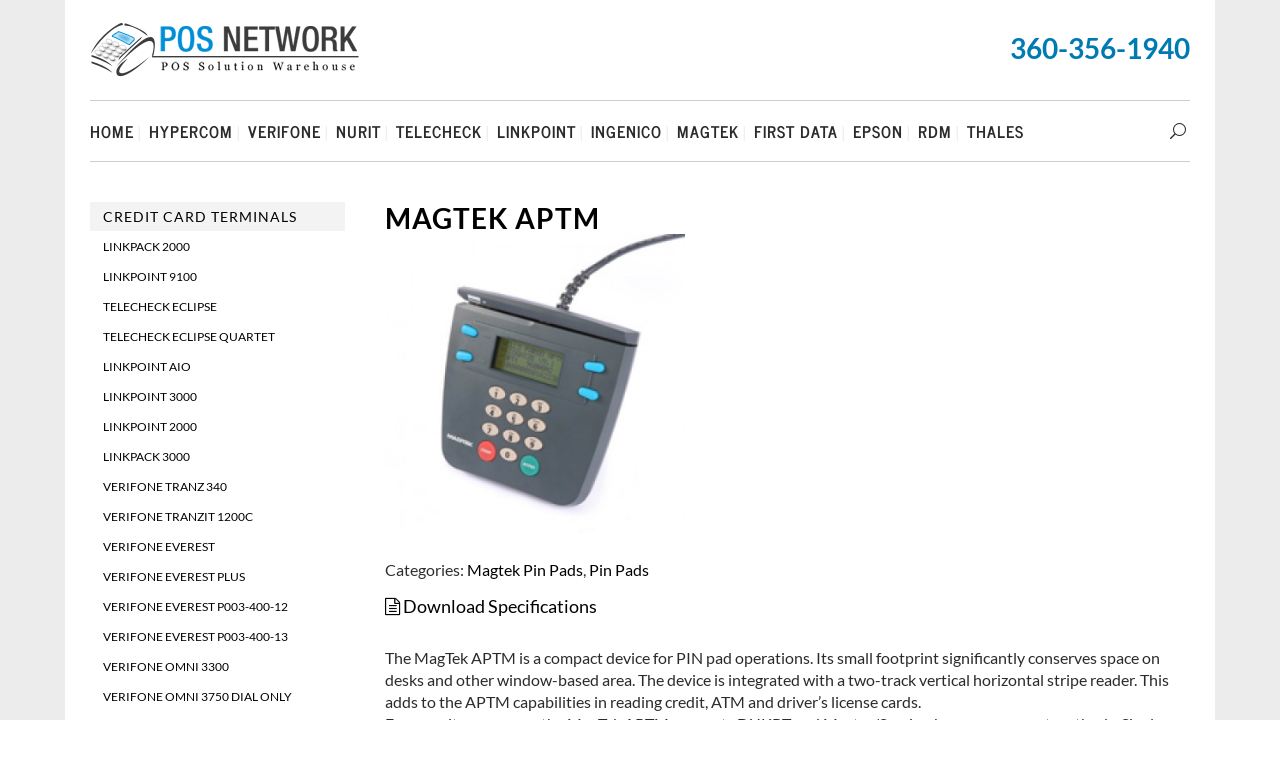

--- FILE ---
content_type: text/html; charset=UTF-8
request_url: https://www.posnetwork.net/magtek-aptm/
body_size: 30341
content:
<!DOCTYPE html>
<html lang="en-US">
<head>
	<meta charset="UTF-8" /><link rel="preload" href="https://www.posnetwork.net/wp-content/cache/fvm/min/0-cssec56dcaea89adb74a90f26aef472df5f7d54d0394f48af84987ef698f5db4.css" as="style" media="all" />
<link rel="preload" href="https://www.posnetwork.net/wp-content/cache/fvm/min/0-css1e6fb3f8a88ead7adb4e408255f74c3df0af689fecaf3db9aede0052f4211.css" as="style" media="all" />
<link rel="preload" href="https://www.posnetwork.net/wp-content/cache/fvm/min/0-css3ad12fb10b9ec831b34c63e6f5f2427897fe8e8092d9558e1dd9e265650c7.css" as="style" media="all" />
<link rel="preload" href="https://www.posnetwork.net/wp-content/cache/fvm/min/0-css5fdd83807d5b2c248d787339f4dad1c00941cd09979605f285074d479e4db.css" as="style" media="all" />
<link rel="preload" href="https://www.posnetwork.net/wp-content/cache/fvm/min/0-cssb22e6cd825f925b5385308a3bde8c5fc4ebe59defc82ff9531a92b8f66a52.css" as="style" media="all" />
<link rel="preload" href="https://www.posnetwork.net/wp-content/cache/fvm/min/0-cssac9ea51692c1073d893dcc60bb0803dd5d0884ee45df648ceed5e9edb43c7.css" as="style" media="all" />
<link rel="preload" href="https://www.posnetwork.net/wp-content/cache/fvm/min/0-css3c7569f3082926a5ae57800fc21e32097e051ddcddf652fcbc2b94ef35f47.css" as="style" media="all" />
<link rel="preload" href="https://www.posnetwork.net/wp-content/cache/fvm/min/0-css9e894fa125f3f385713d77b3b964cc198d60cfdc50e61cdab237b835e61e0.css" as="style" media="all" />
<link rel="preload" href="https://www.posnetwork.net/wp-content/cache/fvm/min/0-cssec6741fba0ad12a4e6b83fe1ee43bf95430993409adb895c099aa802e79a2.css" as="style" media="all" />
<link rel="preload" href="https://www.posnetwork.net/wp-content/cache/fvm/min/0-cssd7a12a490eb33aef28b0b595e82d011a48d79f3f6ba6c8f66d5b313989fac.css" as="style" media="all" />
<link rel="preload" href="https://www.posnetwork.net/wp-content/cache/fvm/min/0-cssf5850c7448b6af23120d1a8cba625d5f74130bca72dc2e8d1e4cfe3030815.css" as="style" media="all" />
<link rel="preload" href="https://www.posnetwork.net/wp-content/cache/fvm/min/0-cssbd10c54c61d6c22bfefe1235f70cd32e6dac03a9f5182077cf10b0f613b67.css" as="style" media="all" />
<link rel="preload" href="https://www.posnetwork.net/wp-content/cache/fvm/min/0-cssa1bb9f1b324081773e2e78d5cd897e89e100d81f8d9a8df0bd450e09195ac.css" as="style" media="all" />
<link rel="preload" href="https://www.posnetwork.net/wp-content/cache/fvm/min/0-css35a896e5acec38ee5fb907a667c003c6bd17a9eedc4ded419a381e395c9b9.css" as="style" media="all" />
<link rel="preload" href="https://www.posnetwork.net/wp-content/cache/fvm/min/0-cssccf17927c7b83d9065351b61691fd94e4b47f56a5168671d83fa1fea67688.css" as="style" media="all" />
<link rel="preload" href="https://www.posnetwork.net/wp-content/cache/fvm/min/0-css74728359e7fedc8be31b05fef1d116c2063681ad9bcb433002912d8b9abc8.css" as="style" media="all" />
<link rel="preload" href="https://www.posnetwork.net/wp-content/cache/fvm/min/0-css881d84221b3fd3c54af443f108010faf65b2df9b3f20396a562d486500414.css" as="style" media="all" />
<link rel="preload" href="https://www.posnetwork.net/wp-content/cache/fvm/min/0-css17e9358597cb77b61f43a1e625cde5aa850f767a9be169418364cfe256384.css" as="style" media="all" />
<link rel="preload" href="https://www.posnetwork.net/wp-content/cache/fvm/min/0-css0da5098396711398e2bb806be93ac4817efaa43b883558b9b5b0d9ddad31b.css" as="style" media="all" />
<link rel="preload" href="https://www.posnetwork.net/wp-content/cache/fvm/min/0-css558f704532bc19c03da4931328eb4bfee49774cab60c27b729d24c4aa5f85.css" as="style" media="all" />
<link rel="preload" href="https://www.posnetwork.net/wp-content/cache/fvm/min/0-css0d0a717018223442fe260ec1f8188cc61e9a480766dfde1d19bd852bb2ff2.css" as="style" media="all" /><script data-cfasync="false">if(navigator.userAgent.match(/MSIE|Internet Explorer/i)||navigator.userAgent.match(/Trident\/7\..*?rv:11/i)){var href=document.location.href;if(!href.match(/[?&]iebrowser/)){if(href.indexOf("?")==-1){if(href.indexOf("#")==-1){document.location.href=href+"?iebrowser=1"}else{document.location.href=href.replace("#","?iebrowser=1#")}}else{if(href.indexOf("#")==-1){document.location.href=href+"&iebrowser=1"}else{document.location.href=href.replace("#","&iebrowser=1#")}}}}</script>
<script data-cfasync="false">class FVMLoader{constructor(e){this.triggerEvents=e,this.eventOptions={passive:!0},this.userEventListener=this.triggerListener.bind(this),this.delayedScripts={normal:[],async:[],defer:[]},this.allJQueries=[]}_addUserInteractionListener(e){this.triggerEvents.forEach(t=>window.addEventListener(t,e.userEventListener,e.eventOptions))}_removeUserInteractionListener(e){this.triggerEvents.forEach(t=>window.removeEventListener(t,e.userEventListener,e.eventOptions))}triggerListener(){this._removeUserInteractionListener(this),"loading"===document.readyState?document.addEventListener("DOMContentLoaded",this._loadEverythingNow.bind(this)):this._loadEverythingNow()}async _loadEverythingNow(){this._runAllDelayedCSS(),this._delayEventListeners(),this._delayJQueryReady(this),this._handleDocumentWrite(),this._registerAllDelayedScripts(),await this._loadScriptsFromList(this.delayedScripts.normal),await this._loadScriptsFromList(this.delayedScripts.defer),await this._loadScriptsFromList(this.delayedScripts.async),await this._triggerDOMContentLoaded(),await this._triggerWindowLoad(),window.dispatchEvent(new Event("wpr-allScriptsLoaded"))}_registerAllDelayedScripts(){document.querySelectorAll("script[type=fvmdelay]").forEach(e=>{e.hasAttribute("src")?e.hasAttribute("async")&&!1!==e.async?this.delayedScripts.async.push(e):e.hasAttribute("defer")&&!1!==e.defer||"module"===e.getAttribute("data-type")?this.delayedScripts.defer.push(e):this.delayedScripts.normal.push(e):this.delayedScripts.normal.push(e)})}_runAllDelayedCSS(){document.querySelectorAll("link[rel=fvmdelay]").forEach(e=>{e.setAttribute("rel","stylesheet")})}async _transformScript(e){return await this._requestAnimFrame(),new Promise(t=>{const n=document.createElement("script");let r;[...e.attributes].forEach(e=>{let t=e.nodeName;"type"!==t&&("data-type"===t&&(t="type",r=e.nodeValue),n.setAttribute(t,e.nodeValue))}),e.hasAttribute("src")?(n.addEventListener("load",t),n.addEventListener("error",t)):(n.text=e.text,t()),e.parentNode.replaceChild(n,e)})}async _loadScriptsFromList(e){const t=e.shift();return t?(await this._transformScript(t),this._loadScriptsFromList(e)):Promise.resolve()}_delayEventListeners(){let e={};function t(t,n){!function(t){function n(n){return e[t].eventsToRewrite.indexOf(n)>=0?"wpr-"+n:n}e[t]||(e[t]={originalFunctions:{add:t.addEventListener,remove:t.removeEventListener},eventsToRewrite:[]},t.addEventListener=function(){arguments[0]=n(arguments[0]),e[t].originalFunctions.add.apply(t,arguments)},t.removeEventListener=function(){arguments[0]=n(arguments[0]),e[t].originalFunctions.remove.apply(t,arguments)})}(t),e[t].eventsToRewrite.push(n)}function n(e,t){let n=e[t];Object.defineProperty(e,t,{get:()=>n||function(){},set(r){e["wpr"+t]=n=r}})}t(document,"DOMContentLoaded"),t(window,"DOMContentLoaded"),t(window,"load"),t(window,"pageshow"),t(document,"readystatechange"),n(document,"onreadystatechange"),n(window,"onload"),n(window,"onpageshow")}_delayJQueryReady(e){let t=window.jQuery;Object.defineProperty(window,"jQuery",{get:()=>t,set(n){if(n&&n.fn&&!e.allJQueries.includes(n)){n.fn.ready=n.fn.init.prototype.ready=function(t){e.domReadyFired?t.bind(document)(n):document.addEventListener("DOMContentLoaded2",()=>t.bind(document)(n))};const t=n.fn.on;n.fn.on=n.fn.init.prototype.on=function(){if(this[0]===window){function e(e){return e.split(" ").map(e=>"load"===e||0===e.indexOf("load.")?"wpr-jquery-load":e).join(" ")}"string"==typeof arguments[0]||arguments[0]instanceof String?arguments[0]=e(arguments[0]):"object"==typeof arguments[0]&&Object.keys(arguments[0]).forEach(t=>{delete Object.assign(arguments[0],{[e(t)]:arguments[0][t]})[t]})}return t.apply(this,arguments),this},e.allJQueries.push(n)}t=n}})}async _triggerDOMContentLoaded(){this.domReadyFired=!0,await this._requestAnimFrame(),document.dispatchEvent(new Event("DOMContentLoaded2")),await this._requestAnimFrame(),window.dispatchEvent(new Event("DOMContentLoaded2")),await this._requestAnimFrame(),document.dispatchEvent(new Event("wpr-readystatechange")),await this._requestAnimFrame(),document.wpronreadystatechange&&document.wpronreadystatechange()}async _triggerWindowLoad(){await this._requestAnimFrame(),window.dispatchEvent(new Event("wpr-load")),await this._requestAnimFrame(),window.wpronload&&window.wpronload(),await this._requestAnimFrame(),this.allJQueries.forEach(e=>e(window).trigger("wpr-jquery-load")),window.dispatchEvent(new Event("wpr-pageshow")),await this._requestAnimFrame(),window.wpronpageshow&&window.wpronpageshow()}_handleDocumentWrite(){const e=new Map;document.write=document.writeln=function(t){const n=document.currentScript,r=document.createRange(),i=n.parentElement;let a=e.get(n);void 0===a&&(a=n.nextSibling,e.set(n,a));const s=document.createDocumentFragment();r.setStart(s,0),s.appendChild(r.createContextualFragment(t)),i.insertBefore(s,a)}}async _requestAnimFrame(){return new Promise(e=>requestAnimationFrame(e))}static run(){const e=new FVMLoader(["keydown","mousemove","touchmove","touchstart","touchend","wheel"]);e._addUserInteractionListener(e)}}FVMLoader.run();</script><meta name="viewport" content="width=device-width,initial-scale=1,user-scalable=no"><meta name='robots' content='index, follow, max-image-preview:large, max-snippet:-1, max-video-preview:-1' /><title>POS Network - MagTek APTM - Pin Pads</title><meta name="description" content="POS Network provides a complete solution for you MagTek APTM credit card terminal, pos, pin pad and peripherial equipment needs for whatever industry you are in at warehouse pricing." /><link rel="canonical" href="https://www.posnetwork.net/magtek-aptm/" /><meta property="og:locale" content="en_US" /><meta property="og:type" content="article" /><meta property="og:title" content="POS Network - MagTek APTM - Pin Pads" /><meta property="og:description" content="POS Network provides a complete solution for you MagTek APTM credit card terminal, pos, pin pad and peripherial equipment needs for whatever industry you are in at warehouse pricing." /><meta property="og:url" content="https://www.posnetwork.net/magtek-aptm/" /><meta property="og:site_name" content="POS Network" /><meta property="article:modified_time" content="2019-07-02T13:11:52+00:00" /><meta property="og:image" content="https://www.posnetwork.net/wp-content/uploads/2019/06/850_1281844216.jpg" /><meta property="og:image:width" content="350" /><meta property="og:image:height" content="350" /><meta property="og:image:type" content="image/jpeg" /><meta name="twitter:card" content="summary_large_image" /><meta name="twitter:label1" content="Est. reading time" /><meta name="twitter:data1" content="1 minute" /><script type="application/ld+json" class="yoast-schema-graph">{"@context":"https://schema.org","@graph":[{"@type":"WebPage","@id":"https://www.posnetwork.net/magtek-aptm/","url":"https://www.posnetwork.net/magtek-aptm/","name":"POS Network - MagTek APTM - Pin Pads","isPartOf":{"@id":"https://www.posnetwork.net/#website"},"primaryImageOfPage":{"@id":"https://www.posnetwork.net/magtek-aptm/#primaryimage"},"image":{"@id":"https://www.posnetwork.net/magtek-aptm/#primaryimage"},"thumbnailUrl":"https://www.posnetwork.net/wp-content/uploads/2019/06/850_1281844216.jpg","datePublished":"2019-06-28T21:56:22+00:00","dateModified":"2019-07-02T13:11:52+00:00","description":"POS Network provides a complete solution for you MagTek APTM credit card terminal, pos, pin pad and peripherial equipment needs for whatever industry you are in at warehouse pricing.","breadcrumb":{"@id":"https://www.posnetwork.net/magtek-aptm/#breadcrumb"},"inLanguage":"en-US","potentialAction":[{"@type":"ReadAction","target":["https://www.posnetwork.net/magtek-aptm/"]}]},{"@type":"ImageObject","inLanguage":"en-US","@id":"https://www.posnetwork.net/magtek-aptm/#primaryimage","url":"https://www.posnetwork.net/wp-content/uploads/2019/06/850_1281844216.jpg","contentUrl":"https://www.posnetwork.net/wp-content/uploads/2019/06/850_1281844216.jpg","width":350,"height":350},{"@type":"BreadcrumbList","@id":"https://www.posnetwork.net/magtek-aptm/#breadcrumb","itemListElement":[{"@type":"ListItem","position":1,"name":"Home","item":"https://www.posnetwork.net/"},{"@type":"ListItem","position":2,"name":"Solutions","item":"https://www.posnetwork.net/solution/"},{"@type":"ListItem","position":3,"name":"MagTek APTM"}]},{"@type":"WebSite","@id":"https://www.posnetwork.net/#website","url":"https://www.posnetwork.net/","name":"POS Network","description":"","publisher":{"@id":"https://www.posnetwork.net/#organization"},"potentialAction":[{"@type":"SearchAction","target":{"@type":"EntryPoint","urlTemplate":"https://www.posnetwork.net/?s={search_term_string}"},"query-input":{"@type":"PropertyValueSpecification","valueRequired":true,"valueName":"search_term_string"}}],"inLanguage":"en-US"},{"@type":"Organization","@id":"https://www.posnetwork.net/#organization","name":"POS Network","url":"https://www.posnetwork.net/","logo":{"@type":"ImageObject","inLanguage":"en-US","@id":"https://www.posnetwork.net/#/schema/logo/image/","url":"https://www.posnetwork.net/wp-content/uploads/2019/06/logo.png","contentUrl":"https://www.posnetwork.net/wp-content/uploads/2019/06/logo.png","width":269,"height":54,"caption":"POS Network"},"image":{"@id":"https://www.posnetwork.net/#/schema/logo/image/"}}]}</script><link rel="alternate" type="application/rss+xml" title="POS Network &raquo; Feed" href="https://www.posnetwork.net/feed/" /><link rel="alternate" type="application/rss+xml" title="POS Network &raquo; Comments Feed" href="https://www.posnetwork.net/comments/feed/" />
<script type="text/javascript">
/* <![CDATA[ */
 var gform;gform||(document.addEventListener("gform_main_scripts_loaded",function(){gform.scriptsLoaded=!0}),window.addEventListener("DOMContentLoaded",function(){gform.domLoaded=!0}),gform={domLoaded:!1,scriptsLoaded:!1,initializeOnLoaded:function(o){gform.domLoaded&&gform.scriptsLoaded?o():!gform.domLoaded&&gform.scriptsLoaded?window.addEventListener("DOMContentLoaded",o):document.addEventListener("gform_main_scripts_loaded",o)},hooks:{action:{},filter:{}},addAction:function(o,n,r,t){gform.addHook("action",o,n,r,t)},addFilter:function(o,n,r,t){gform.addHook("filter",o,n,r,t)},doAction:function(o){gform.doHook("action",o,arguments)},applyFilters:function(o){return gform.doHook("filter",o,arguments)},removeAction:function(o,n){gform.removeHook("action",o,n)},removeFilter:function(o,n,r){gform.removeHook("filter",o,n,r)},addHook:function(o,n,r,t,i){null==gform.hooks[o][n]&&(gform.hooks[o][n]=[]);var e=gform.hooks[o][n];null==i&&(i=n+"_"+e.length),gform.hooks[o][n].push({tag:i,callable:r,priority:t=null==t?10:t})},doHook:function(n,o,r){var t;if(r=Array.prototype.slice.call(r,1),null!=gform.hooks[n][o]&&((o=gform.hooks[n][o]).sort(function(o,n){return o.priority-n.priority}),o.forEach(function(o){"function"!=typeof(t=o.callable)&&(t=window[t]),"action"==n?t.apply(null,r):r[0]=t.apply(null,r)})),"filter"==n)return r[0]},removeHook:function(o,n,t,i){var r;null!=gform.hooks[o][n]&&(r=(r=gform.hooks[o][n]).filter(function(o,n,r){return!!(null!=i&&i!=o.tag||null!=t&&t!=o.priority)}),gform.hooks[o][n]=r)}}); 
/* ]]> */
</script>

	
				
		
	<link rel="profile" href="https://gmpg.org/xfn/11" />
	
	<script async src="https://pagead2.googlesyndication.com/pagead/js/adsbygoogle.js?client=ca-pub-3078330317952277" crossorigin="anonymous"></script>
	

	
	
	
	
	
	
	
	
	
	
	
	
	
	
	
	
	
	
	
	









<style id='wp-img-auto-sizes-contain-inline-css' type='text/css' media="all">img:is([sizes=auto i],[sizes^="auto," i]){contain-intrinsic-size:3000px 1500px}</style>
<link rel='stylesheet' id='wp-block-library-css' href='https://www.posnetwork.net/wp-content/cache/fvm/min/0-cssec56dcaea89adb74a90f26aef472df5f7d54d0394f48af84987ef698f5db4.css' type='text/css' media='all' />
<style id='global-styles-inline-css' type='text/css' media="all">:root{--wp--preset--aspect-ratio--square:1;--wp--preset--aspect-ratio--4-3:4/3;--wp--preset--aspect-ratio--3-4:3/4;--wp--preset--aspect-ratio--3-2:3/2;--wp--preset--aspect-ratio--2-3:2/3;--wp--preset--aspect-ratio--16-9:16/9;--wp--preset--aspect-ratio--9-16:9/16;--wp--preset--color--black:#000000;--wp--preset--color--cyan-bluish-gray:#abb8c3;--wp--preset--color--white:#ffffff;--wp--preset--color--pale-pink:#f78da7;--wp--preset--color--vivid-red:#cf2e2e;--wp--preset--color--luminous-vivid-orange:#ff6900;--wp--preset--color--luminous-vivid-amber:#fcb900;--wp--preset--color--light-green-cyan:#7bdcb5;--wp--preset--color--vivid-green-cyan:#00d084;--wp--preset--color--pale-cyan-blue:#8ed1fc;--wp--preset--color--vivid-cyan-blue:#0693e3;--wp--preset--color--vivid-purple:#9b51e0;--wp--preset--gradient--vivid-cyan-blue-to-vivid-purple:linear-gradient(135deg,rgb(6,147,227) 0%,rgb(155,81,224) 100%);--wp--preset--gradient--light-green-cyan-to-vivid-green-cyan:linear-gradient(135deg,rgb(122,220,180) 0%,rgb(0,208,130) 100%);--wp--preset--gradient--luminous-vivid-amber-to-luminous-vivid-orange:linear-gradient(135deg,rgb(252,185,0) 0%,rgb(255,105,0) 100%);--wp--preset--gradient--luminous-vivid-orange-to-vivid-red:linear-gradient(135deg,rgb(255,105,0) 0%,rgb(207,46,46) 100%);--wp--preset--gradient--very-light-gray-to-cyan-bluish-gray:linear-gradient(135deg,rgb(238,238,238) 0%,rgb(169,184,195) 100%);--wp--preset--gradient--cool-to-warm-spectrum:linear-gradient(135deg,rgb(74,234,220) 0%,rgb(151,120,209) 20%,rgb(207,42,186) 40%,rgb(238,44,130) 60%,rgb(251,105,98) 80%,rgb(254,248,76) 100%);--wp--preset--gradient--blush-light-purple:linear-gradient(135deg,rgb(255,206,236) 0%,rgb(152,150,240) 100%);--wp--preset--gradient--blush-bordeaux:linear-gradient(135deg,rgb(254,205,165) 0%,rgb(254,45,45) 50%,rgb(107,0,62) 100%);--wp--preset--gradient--luminous-dusk:linear-gradient(135deg,rgb(255,203,112) 0%,rgb(199,81,192) 50%,rgb(65,88,208) 100%);--wp--preset--gradient--pale-ocean:linear-gradient(135deg,rgb(255,245,203) 0%,rgb(182,227,212) 50%,rgb(51,167,181) 100%);--wp--preset--gradient--electric-grass:linear-gradient(135deg,rgb(202,248,128) 0%,rgb(113,206,126) 100%);--wp--preset--gradient--midnight:linear-gradient(135deg,rgb(2,3,129) 0%,rgb(40,116,252) 100%);--wp--preset--font-size--small:13px;--wp--preset--font-size--medium:20px;--wp--preset--font-size--large:36px;--wp--preset--font-size--x-large:42px;--wp--preset--spacing--20:0.44rem;--wp--preset--spacing--30:0.67rem;--wp--preset--spacing--40:1rem;--wp--preset--spacing--50:1.5rem;--wp--preset--spacing--60:2.25rem;--wp--preset--spacing--70:3.38rem;--wp--preset--spacing--80:5.06rem;--wp--preset--shadow--natural:6px 6px 9px rgba(0, 0, 0, 0.2);--wp--preset--shadow--deep:12px 12px 50px rgba(0, 0, 0, 0.4);--wp--preset--shadow--sharp:6px 6px 0px rgba(0, 0, 0, 0.2);--wp--preset--shadow--outlined:6px 6px 0px -3px rgb(255, 255, 255), 6px 6px rgb(0, 0, 0);--wp--preset--shadow--crisp:6px 6px 0px rgb(0, 0, 0)}:where(.is-layout-flex){gap:.5em}:where(.is-layout-grid){gap:.5em}body .is-layout-flex{display:flex}.is-layout-flex{flex-wrap:wrap;align-items:center}.is-layout-flex>:is(*,div){margin:0}body .is-layout-grid{display:grid}.is-layout-grid>:is(*,div){margin:0}:where(.wp-block-columns.is-layout-flex){gap:2em}:where(.wp-block-columns.is-layout-grid){gap:2em}:where(.wp-block-post-template.is-layout-flex){gap:1.25em}:where(.wp-block-post-template.is-layout-grid){gap:1.25em}.has-black-color{color:var(--wp--preset--color--black)!important}.has-cyan-bluish-gray-color{color:var(--wp--preset--color--cyan-bluish-gray)!important}.has-white-color{color:var(--wp--preset--color--white)!important}.has-pale-pink-color{color:var(--wp--preset--color--pale-pink)!important}.has-vivid-red-color{color:var(--wp--preset--color--vivid-red)!important}.has-luminous-vivid-orange-color{color:var(--wp--preset--color--luminous-vivid-orange)!important}.has-luminous-vivid-amber-color{color:var(--wp--preset--color--luminous-vivid-amber)!important}.has-light-green-cyan-color{color:var(--wp--preset--color--light-green-cyan)!important}.has-vivid-green-cyan-color{color:var(--wp--preset--color--vivid-green-cyan)!important}.has-pale-cyan-blue-color{color:var(--wp--preset--color--pale-cyan-blue)!important}.has-vivid-cyan-blue-color{color:var(--wp--preset--color--vivid-cyan-blue)!important}.has-vivid-purple-color{color:var(--wp--preset--color--vivid-purple)!important}.has-black-background-color{background-color:var(--wp--preset--color--black)!important}.has-cyan-bluish-gray-background-color{background-color:var(--wp--preset--color--cyan-bluish-gray)!important}.has-white-background-color{background-color:var(--wp--preset--color--white)!important}.has-pale-pink-background-color{background-color:var(--wp--preset--color--pale-pink)!important}.has-vivid-red-background-color{background-color:var(--wp--preset--color--vivid-red)!important}.has-luminous-vivid-orange-background-color{background-color:var(--wp--preset--color--luminous-vivid-orange)!important}.has-luminous-vivid-amber-background-color{background-color:var(--wp--preset--color--luminous-vivid-amber)!important}.has-light-green-cyan-background-color{background-color:var(--wp--preset--color--light-green-cyan)!important}.has-vivid-green-cyan-background-color{background-color:var(--wp--preset--color--vivid-green-cyan)!important}.has-pale-cyan-blue-background-color{background-color:var(--wp--preset--color--pale-cyan-blue)!important}.has-vivid-cyan-blue-background-color{background-color:var(--wp--preset--color--vivid-cyan-blue)!important}.has-vivid-purple-background-color{background-color:var(--wp--preset--color--vivid-purple)!important}.has-black-border-color{border-color:var(--wp--preset--color--black)!important}.has-cyan-bluish-gray-border-color{border-color:var(--wp--preset--color--cyan-bluish-gray)!important}.has-white-border-color{border-color:var(--wp--preset--color--white)!important}.has-pale-pink-border-color{border-color:var(--wp--preset--color--pale-pink)!important}.has-vivid-red-border-color{border-color:var(--wp--preset--color--vivid-red)!important}.has-luminous-vivid-orange-border-color{border-color:var(--wp--preset--color--luminous-vivid-orange)!important}.has-luminous-vivid-amber-border-color{border-color:var(--wp--preset--color--luminous-vivid-amber)!important}.has-light-green-cyan-border-color{border-color:var(--wp--preset--color--light-green-cyan)!important}.has-vivid-green-cyan-border-color{border-color:var(--wp--preset--color--vivid-green-cyan)!important}.has-pale-cyan-blue-border-color{border-color:var(--wp--preset--color--pale-cyan-blue)!important}.has-vivid-cyan-blue-border-color{border-color:var(--wp--preset--color--vivid-cyan-blue)!important}.has-vivid-purple-border-color{border-color:var(--wp--preset--color--vivid-purple)!important}.has-vivid-cyan-blue-to-vivid-purple-gradient-background{background:var(--wp--preset--gradient--vivid-cyan-blue-to-vivid-purple)!important}.has-light-green-cyan-to-vivid-green-cyan-gradient-background{background:var(--wp--preset--gradient--light-green-cyan-to-vivid-green-cyan)!important}.has-luminous-vivid-amber-to-luminous-vivid-orange-gradient-background{background:var(--wp--preset--gradient--luminous-vivid-amber-to-luminous-vivid-orange)!important}.has-luminous-vivid-orange-to-vivid-red-gradient-background{background:var(--wp--preset--gradient--luminous-vivid-orange-to-vivid-red)!important}.has-very-light-gray-to-cyan-bluish-gray-gradient-background{background:var(--wp--preset--gradient--very-light-gray-to-cyan-bluish-gray)!important}.has-cool-to-warm-spectrum-gradient-background{background:var(--wp--preset--gradient--cool-to-warm-spectrum)!important}.has-blush-light-purple-gradient-background{background:var(--wp--preset--gradient--blush-light-purple)!important}.has-blush-bordeaux-gradient-background{background:var(--wp--preset--gradient--blush-bordeaux)!important}.has-luminous-dusk-gradient-background{background:var(--wp--preset--gradient--luminous-dusk)!important}.has-pale-ocean-gradient-background{background:var(--wp--preset--gradient--pale-ocean)!important}.has-electric-grass-gradient-background{background:var(--wp--preset--gradient--electric-grass)!important}.has-midnight-gradient-background{background:var(--wp--preset--gradient--midnight)!important}.has-small-font-size{font-size:var(--wp--preset--font-size--small)!important}.has-medium-font-size{font-size:var(--wp--preset--font-size--medium)!important}.has-large-font-size{font-size:var(--wp--preset--font-size--large)!important}.has-x-large-font-size{font-size:var(--wp--preset--font-size--x-large)!important}</style>

<style id='classic-theme-styles-inline-css' type='text/css' media="all">/*! This file is auto-generated */
.wp-block-button__link{color:#fff;background-color:#32373c;border-radius:9999px;box-shadow:none;text-decoration:none;padding:calc(.667em + 2px) calc(1.333em + 2px);font-size:1.125em}.wp-block-file__button{background:#32373c;color:#fff;text-decoration:none}</style>
<link rel='stylesheet' id='mediaelement-css' href='https://www.posnetwork.net/wp-content/cache/fvm/min/0-css1e6fb3f8a88ead7adb4e408255f74c3df0af689fecaf3db9aede0052f4211.css' type='text/css' media='all' />
<link rel='stylesheet' id='wp-mediaelement-css' href='https://www.posnetwork.net/wp-content/cache/fvm/min/0-css3ad12fb10b9ec831b34c63e6f5f2427897fe8e8092d9558e1dd9e265650c7.css' type='text/css' media='all' />
<link rel='stylesheet' id='bridge-default-style-css' href='https://www.posnetwork.net/wp-content/cache/fvm/min/0-css5fdd83807d5b2c248d787339f4dad1c00941cd09979605f285074d479e4db.css' type='text/css' media='all' />
<link rel='stylesheet' id='bridge-qode-font_awesome-css' href='https://www.posnetwork.net/wp-content/cache/fvm/min/0-cssb22e6cd825f925b5385308a3bde8c5fc4ebe59defc82ff9531a92b8f66a52.css' type='text/css' media='all' />
<link rel='stylesheet' id='bridge-qode-font_elegant-css' href='https://www.posnetwork.net/wp-content/cache/fvm/min/0-cssac9ea51692c1073d893dcc60bb0803dd5d0884ee45df648ceed5e9edb43c7.css' type='text/css' media='all' />
<link rel='stylesheet' id='bridge-qode-linea_icons-css' href='https://www.posnetwork.net/wp-content/cache/fvm/min/0-css3c7569f3082926a5ae57800fc21e32097e051ddcddf652fcbc2b94ef35f47.css' type='text/css' media='all' />
<link rel='stylesheet' id='bridge-qode-dripicons-css' href='https://www.posnetwork.net/wp-content/cache/fvm/min/0-css9e894fa125f3f385713d77b3b964cc198d60cfdc50e61cdab237b835e61e0.css' type='text/css' media='all' />
<link rel='stylesheet' id='bridge-stylesheet-css' href='https://www.posnetwork.net/wp-content/cache/fvm/min/0-cssec6741fba0ad12a4e6b83fe1ee43bf95430993409adb895c099aa802e79a2.css' type='text/css' media='all' />
<style id='bridge-stylesheet-inline-css' type='text/css' media="all">.postid-781.disabled_footer_top .footer_top_holder,.postid-781.disabled_footer_bottom .footer_bottom_holder{display:none}</style>
<link rel='stylesheet' id='bridge-print-css' href='https://www.posnetwork.net/wp-content/cache/fvm/min/0-cssd7a12a490eb33aef28b0b595e82d011a48d79f3f6ba6c8f66d5b313989fac.css' type='text/css' media='all' />
<link rel='stylesheet' id='bridge-style-dynamic-css' href='https://www.posnetwork.net/wp-content/cache/fvm/min/0-cssf5850c7448b6af23120d1a8cba625d5f74130bca72dc2e8d1e4cfe3030815.css' type='text/css' media='all' />
<link rel='stylesheet' id='bridge-responsive-css' href='https://www.posnetwork.net/wp-content/cache/fvm/min/0-cssbd10c54c61d6c22bfefe1235f70cd32e6dac03a9f5182077cf10b0f613b67.css' type='text/css' media='all' />
<link rel='stylesheet' id='bridge-style-dynamic-responsive-css' href='https://www.posnetwork.net/wp-content/cache/fvm/min/0-cssa1bb9f1b324081773e2e78d5cd897e89e100d81f8d9a8df0bd450e09195ac.css' type='text/css' media='all' />
<link rel='stylesheet' id='js_composer_front-css' href='https://www.posnetwork.net/wp-content/cache/fvm/min/0-css35a896e5acec38ee5fb907a667c003c6bd17a9eedc4ded419a381e395c9b9.css' type='text/css' media='all' />
<link rel='stylesheet' id='bridge-style-handle-google-fonts-css' href='https://www.posnetwork.net/wp-content/cache/fvm/min/0-cssccf17927c7b83d9065351b61691fd94e4b47f56a5168671d83fa1fea67688.css' type='text/css' media='all' />
<link rel='stylesheet' id='childstyle-css' href='https://www.posnetwork.net/wp-content/cache/fvm/min/0-css74728359e7fedc8be31b05fef1d116c2063681ad9bcb433002912d8b9abc8.css' type='text/css' media='all' />
<script type="text/javascript" src="https://www.posnetwork.net/wp-includes/js/jquery/jquery.min.js?ver=3.7.1" id="jquery-core-js"></script>
<script type="text/javascript" src="https://www.posnetwork.net/wp-includes/js/jquery/jquery-migrate.min.js?ver=3.4.1" id="jquery-migrate-js"></script>


<style media="all">.h-captcha{position:relative;display:block;margin-bottom:2rem;padding:0;clear:both}.h-captcha[data-size="normal"]{width:302px;height:76px}.h-captcha[data-size="compact"]{width:158px;height:138px}.h-captcha[data-size="invisible"]{display:none}.h-captcha iframe{z-index:1}.h-captcha::before{content:"";display:block;position:absolute;top:0;left:0;background:url(https://www.posnetwork.net/wp-content/plugins/hcaptcha-for-forms-and-more/assets/images/hcaptcha-div-logo.svg) no-repeat;border:1px solid #fff0;border-radius:4px;box-sizing:border-box}.h-captcha::after{content:"The hCaptcha loading is delayed until user interaction.";font-family:-apple-system,system-ui,BlinkMacSystemFont,"Segoe UI",Roboto,Oxygen,Ubuntu,"Helvetica Neue",Arial,sans-serif;font-size:10px;font-weight:500;position:absolute;top:0;bottom:0;left:0;right:0;box-sizing:border-box;color:#bf1722;opacity:0}.h-captcha:not(:has(iframe))::after{animation:hcap-msg-fade-in .3s ease forwards;animation-delay:2s}.h-captcha:has(iframe)::after{animation:none;opacity:0}@keyframes hcap-msg-fade-in{to{opacity:1}}.h-captcha[data-size="normal"]::before{width:302px;height:76px;background-position:93.8% 28%}.h-captcha[data-size="normal"]::after{width:302px;height:76px;display:flex;flex-wrap:wrap;align-content:center;line-height:normal;padding:0 75px 0 10px}.h-captcha[data-size="compact"]::before{width:158px;height:138px;background-position:49.9% 78.8%}.h-captcha[data-size="compact"]::after{width:158px;height:138px;text-align:center;line-height:normal;padding:24px 10px 10px 10px}.h-captcha[data-theme="light"]::before,body.is-light-theme .h-captcha[data-theme="auto"]::before,.h-captcha[data-theme="auto"]::before{background-color:#fafafa;border:1px solid #e0e0e0}.h-captcha[data-theme="dark"]::before,body.is-dark-theme .h-captcha[data-theme="auto"]::before,html.wp-dark-mode-active .h-captcha[data-theme="auto"]::before,html.drdt-dark-mode .h-captcha[data-theme="auto"]::before{background-image:url(https://www.posnetwork.net/wp-content/plugins/hcaptcha-for-forms-and-more/assets/images/hcaptcha-div-logo-white.svg);background-repeat:no-repeat;background-color:#333;border:1px solid #f5f5f5}@media (prefers-color-scheme:dark){.h-captcha[data-theme="auto"]::before{background-image:url(https://www.posnetwork.net/wp-content/plugins/hcaptcha-for-forms-and-more/assets/images/hcaptcha-div-logo-white.svg);background-repeat:no-repeat;background-color:#333;border:1px solid #f5f5f5}}.h-captcha[data-theme="custom"]::before{background-color:initial}.h-captcha[data-size="invisible"]::before,.h-captcha[data-size="invisible"]::after{display:none}.h-captcha iframe{position:relative}div[style*="z-index: 2147483647"] div[style*="border-width: 11px"][style*="position: absolute"][style*="pointer-events: none"]{border-style:none}</style>

<style media="all">.gform_previous_button+.h-captcha{margin-top:2rem}.gform_footer.before .h-captcha[data-size="normal"]{margin-bottom:3px}.gform_footer.before .h-captcha[data-size="compact"]{margin-bottom:0}.gform_wrapper.gravity-theme .gform_footer,.gform_wrapper.gravity-theme .gform_page_footer{flex-wrap:wrap}.gform_wrapper.gravity-theme .h-captcha,.gform_wrapper.gravity-theme .h-captcha{margin:0;flex-basis:100%}.gform_wrapper.gravity-theme input[type="submit"],.gform_wrapper.gravity-theme input[type="submit"]{align-self:flex-start}.gform_wrapper.gravity-theme .h-captcha~input[type="submit"],.gform_wrapper.gravity-theme .h-captcha~input[type="submit"]{margin:1em 0 0 0!important}</style>

<link rel="icon" href="https://www.posnetwork.net/wp-content/uploads/2019/06/favicon.png" sizes="192x192" />


<noscript><style> .wpb_animate_when_almost_visible { opacity: 1; }</style></noscript><link rel='stylesheet' id='gforms_reset_css-css' href='https://www.posnetwork.net/wp-content/cache/fvm/min/0-css881d84221b3fd3c54af443f108010faf65b2df9b3f20396a562d486500414.css' type='text/css' media='all' />
<link rel='stylesheet' id='gforms_datepicker_css-css' href='https://www.posnetwork.net/wp-content/cache/fvm/min/0-css17e9358597cb77b61f43a1e625cde5aa850f767a9be169418364cfe256384.css' type='text/css' media='all' />
<link rel='stylesheet' id='gforms_formsmain_css-css' href='https://www.posnetwork.net/wp-content/cache/fvm/min/0-css0da5098396711398e2bb806be93ac4817efaa43b883558b9b5b0d9ddad31b.css' type='text/css' media='all' />
<link rel='stylesheet' id='gforms_ready_class_css-css' href='https://www.posnetwork.net/wp-content/cache/fvm/min/0-css558f704532bc19c03da4931328eb4bfee49774cab60c27b729d24c4aa5f85.css' type='text/css' media='all' />
<link rel='stylesheet' id='gforms_browsers_css-css' href='https://www.posnetwork.net/wp-content/cache/fvm/min/0-css0d0a717018223442fe260ec1f8188cc61e9a480766dfde1d19bd852bb2ff2.css' type='text/css' media='all' />
</head>

<body data-rsssl=1 class="wp-singular solution-template-default single single-solution postid-781 wp-theme-bridge wp-child-theme-bridge-child bridge-core-1.0.4  boxed qode-title-hidden qode_grid_1300 footer_responsive_adv qode-child-theme-ver-1.0.0 qode-theme-ver-18.0.8 qode-theme-bridge disabled_footer_top qode_advanced_footer_responsive_1000 qode_header_in_grid wpb-js-composer js-comp-ver-6.9.0 vc_responsive" itemscope itemtype="http://schema.org/WebPage">


<div class="wrapper">
	<div class="wrapper_inner">

    
		
				

		
	<header class="has_header_fixed_right scroll_header_top_area  stick menu_bottom scrolled_not_transparent page_header">
	<div class="header_inner clearfix">
		<form role="search" id="searchform" action="https://www.posnetwork.net/" class="qode_search_form" method="get">
        <div class="container">
        <div class="container_inner clearfix">
            
            <span aria-hidden="true" class="qode_icon_font_elegant icon_search qode_icon_in_search" ></span>            <input type="text" placeholder="Search" name="s" class="qode_search_field" autocomplete="off" />
            <input type="submit" value="Search" />

            <div class="qode_search_close">
                <a href="#">
                    <span aria-hidden="true" class="qode_icon_font_elegant icon_close qode_icon_in_search" ></span>                </a>
            </div>
                    </div>
    </div>
</form>
		<div class="header_top_bottom_holder">
			
			<div class="header_bottom clearfix" style='' >
								<div class="container">
					<div class="container_inner clearfix">
																				<div class="header_inner_left">
									<div class="mobile_menu_button">
		<span>
			<i class="qode_icon_font_awesome fa fa-bars" ></i>		</span>
	</div>
								<div class="logo_wrapper" >
	<div class="q_logo">
		<a itemprop="url" href="https://www.posnetwork.net/" >
             <img itemprop="image" class="normal" src="https://www.posnetwork.net/wp-content/uploads/2019/06/logo.png" alt="Logo"> 			 <img itemprop="image" class="light" src="https://www.posnetwork.net/wp-content/uploads/2019/06/logo.png" alt="Logo"/> 			 <img itemprop="image" class="dark" src="https://www.posnetwork.net/wp-content/uploads/2019/06/logo.png" alt="Logo"/> 			 <img itemprop="image" class="sticky" src="https://www.posnetwork.net/wp-content/uploads/2019/06/logo.png" alt="Logo"/> 			 <img itemprop="image" class="mobile" src="https://www.posnetwork.net/wp-content/uploads/2019/06/logo.png" alt="Logo"/> 					</a>
	</div>
	</div>																	<div class="header_fixed_right_area">
													<div class="textwidget"><p><a href="tel:+13603561940">360-356-1940</a></p>
</div>
											</div>
															</div>
							<div class="header_menu_bottom">
								<div class="header_menu_bottom_inner">
																			<div class="main_menu_header_inner_right_holder">
																						<nav class="main_menu drop_down">
												<ul id="menu-main-menu" class="clearfix"><li id="nav-menu-item-142" class="menu-item menu-item-type-post_type menu-item-object-page menu-item-home menu-item-has-children  has_sub narrow"><a href="https://www.posnetwork.net/" class=""><i class="menu_icon blank fa"></i><span>Home</span><span class="plus"></span></a>
<div class="second"><div class="inner"><ul>
	<li id="nav-menu-item-1467" class="menu-item menu-item-type-post_type menu-item-object-page current_page_parent"><a href="https://www.posnetwork.net/blog/" class=""><i class="menu_icon blank fa"></i><span>Blog</span><span class="plus"></span></a></li>
</ul></div></div>
</li>
<li id="nav-menu-item-568" class="menu-item menu-item-type-taxonomy menu-item-object-category menu-item-has-children  has_sub narrow"><a href="https://www.posnetwork.net/hypercom-terminals/" class=""><i class="menu_icon blank fa"></i><span>Hypercom</span><span class="plus"></span></a>
<div class="second"><div class="inner"><ul>
	<li id="nav-menu-item-570" class="menu-item menu-item-type-taxonomy menu-item-object-category"><a href="https://www.posnetwork.net/hypercom-terminals/hypercom-credit-card-terminals/" class=""><i class="menu_icon blank fa"></i><span>Hypercom Credit Card Terminals</span><span class="plus"></span></a></li>
	<li id="nav-menu-item-571" class="menu-item menu-item-type-taxonomy menu-item-object-category"><a href="https://www.posnetwork.net/hypercom-terminals/hypercom-pin-pads/" class=""><i class="menu_icon blank fa"></i><span>Hypercom Pin Pads</span><span class="plus"></span></a></li>
	<li id="nav-menu-item-569" class="menu-item menu-item-type-taxonomy menu-item-object-category"><a href="https://www.posnetwork.net/hypercom-terminals/hypercom-credit-card-printers/" class=""><i class="menu_icon blank fa"></i><span>Hypercom Credit Card Printers</span><span class="plus"></span></a></li>
</ul></div></div>
</li>
<li id="nav-menu-item-606" class="menu-item menu-item-type-taxonomy menu-item-object-category menu-item-has-children  has_sub narrow"><a href="https://www.posnetwork.net/verifone-terminals/" class=""><i class="menu_icon blank fa"></i><span>VeriFone</span><span class="plus"></span></a>
<div class="second"><div class="inner"><ul>
	<li id="nav-menu-item-610" class="menu-item menu-item-type-taxonomy menu-item-object-category"><a href="https://www.posnetwork.net/verifone-terminals/verifone-credit-card-terminals/" class=""><i class="menu_icon blank fa"></i><span>VeriFone Credit Card Terminals</span><span class="plus"></span></a></li>
	<li id="nav-menu-item-612" class="menu-item menu-item-type-taxonomy menu-item-object-category"><a href="https://www.posnetwork.net/verifone-terminals/verifone-pin-pads/" class=""><i class="menu_icon blank fa"></i><span>VeriFone Pin Pads</span><span class="plus"></span></a></li>
	<li id="nav-menu-item-608" class="menu-item menu-item-type-taxonomy menu-item-object-category"><a href="https://www.posnetwork.net/verifone-terminals/verifone-check-readers/" class=""><i class="menu_icon blank fa"></i><span>VeriFone Check Readers</span><span class="plus"></span></a></li>
	<li id="nav-menu-item-609" class="menu-item menu-item-type-taxonomy menu-item-object-category"><a href="https://www.posnetwork.net/verifone-terminals/verifone-credit-card-printers/" class=""><i class="menu_icon blank fa"></i><span>VeriFone Credit Card Printers</span><span class="plus"></span></a></li>
	<li id="nav-menu-item-613" class="menu-item menu-item-type-taxonomy menu-item-object-category"><a href="https://www.posnetwork.net/verifone-terminals/verifone-wireless-terminals/" class=""><i class="menu_icon blank fa"></i><span>VeriFone Wireless Terminals</span><span class="plus"></span></a></li>
	<li id="nav-menu-item-611" class="menu-item menu-item-type-taxonomy menu-item-object-category"><a href="https://www.posnetwork.net/verifone-terminals/verifone-keyboards/" class=""><i class="menu_icon blank fa"></i><span>VeriFone Keyboards</span><span class="plus"></span></a></li>
</ul></div></div>
</li>
<li id="nav-menu-item-588" class="menu-item menu-item-type-taxonomy menu-item-object-category menu-item-has-children  has_sub narrow"><a href="https://www.posnetwork.net/nurit-terminals/" class=""><i class="menu_icon blank fa"></i><span>Nurit</span><span class="plus"></span></a>
<div class="second"><div class="inner"><ul>
	<li id="nav-menu-item-590" class="menu-item menu-item-type-taxonomy menu-item-object-category"><a href="https://www.posnetwork.net/nurit-terminals/nurit-credit-card-terminals/" class=""><i class="menu_icon blank fa"></i><span>Nurit Credit Card Terminals</span><span class="plus"></span></a></li>
	<li id="nav-menu-item-591" class="menu-item menu-item-type-taxonomy menu-item-object-category"><a href="https://www.posnetwork.net/nurit-terminals/nurit-pin-pads/" class=""><i class="menu_icon blank fa"></i><span>Nurit Pin Pads</span><span class="plus"></span></a></li>
	<li id="nav-menu-item-589" class="menu-item menu-item-type-taxonomy menu-item-object-category"><a href="https://www.posnetwork.net/nurit-terminals/nurit-credit-card-printers/" class=""><i class="menu_icon blank fa"></i><span>Nurit Credit Card Printers</span><span class="plus"></span></a></li>
	<li id="nav-menu-item-592" class="menu-item menu-item-type-taxonomy menu-item-object-category"><a href="https://www.posnetwork.net/nurit-terminals/nurit-wireless-terminals/" class=""><i class="menu_icon blank fa"></i><span>Nurit Wireless Terminals</span><span class="plus"></span></a></li>
</ul></div></div>
</li>
<li id="nav-menu-item-600" class="menu-item menu-item-type-taxonomy menu-item-object-category menu-item-has-children  has_sub narrow"><a href="https://www.posnetwork.net/telecheck-terminals/" class=""><i class="menu_icon blank fa"></i><span>Telecheck</span><span class="plus"></span></a>
<div class="second"><div class="inner"><ul>
	<li id="nav-menu-item-601" class="menu-item menu-item-type-taxonomy menu-item-object-category"><a href="https://www.posnetwork.net/telecheck-terminals/telecheck-credit-card-terminals/" class=""><i class="menu_icon blank fa"></i><span>Telecheck Credit Card Terminals</span><span class="plus"></span></a></li>
</ul></div></div>
</li>
<li id="nav-menu-item-579" class="menu-item menu-item-type-taxonomy menu-item-object-category menu-item-has-children  has_sub narrow"><a href="https://www.posnetwork.net/linkpoint-terminals/" class=""><i class="menu_icon blank fa"></i><span>Linkpoint</span><span class="plus"></span></a>
<div class="second"><div class="inner"><ul>
	<li id="nav-menu-item-581" class="menu-item menu-item-type-taxonomy menu-item-object-category"><a href="https://www.posnetwork.net/linkpoint-terminals/linkpoint-credit-card-terminals/" class=""><i class="menu_icon blank fa"></i><span>Linkpoint Credit Card Terminals</span><span class="plus"></span></a></li>
	<li id="nav-menu-item-582" class="menu-item menu-item-type-taxonomy menu-item-object-category"><a href="https://www.posnetwork.net/linkpoint-terminals/linkpoint-pin-pads/" class=""><i class="menu_icon blank fa"></i><span>Linkpoint Pin Pads</span><span class="plus"></span></a></li>
	<li id="nav-menu-item-580" class="menu-item menu-item-type-taxonomy menu-item-object-category"><a href="https://www.posnetwork.net/linkpoint-terminals/linkpoint-credit-card-printers/" class=""><i class="menu_icon blank fa"></i><span>Linkpoint Credit Card Printers</span><span class="plus"></span></a></li>
</ul></div></div>
</li>
<li id="nav-menu-item-572" class="menu-item menu-item-type-taxonomy menu-item-object-category menu-item-has-children  has_sub narrow"><a href="https://www.posnetwork.net/ingenico-terminals/" class=""><i class="menu_icon blank fa"></i><span>Ingenico</span><span class="plus"></span></a>
<div class="second"><div class="inner"><ul>
	<li id="nav-menu-item-575" class="menu-item menu-item-type-taxonomy menu-item-object-category"><a href="https://www.posnetwork.net/ingenico-terminals/ingenico-credit-card-terminals/" class=""><i class="menu_icon blank fa"></i><span>Ingenico Credit Card Terminals</span><span class="plus"></span></a></li>
	<li id="nav-menu-item-576" class="menu-item menu-item-type-taxonomy menu-item-object-category"><a href="https://www.posnetwork.net/ingenico-terminals/ingenico-pin-pads/" class=""><i class="menu_icon blank fa"></i><span>Ingenico Pin Pads</span><span class="plus"></span></a></li>
	<li id="nav-menu-item-573" class="menu-item menu-item-type-taxonomy menu-item-object-category"><a href="https://www.posnetwork.net/ingenico-terminals/ingenico-check-readers/" class=""><i class="menu_icon blank fa"></i><span>Ingenico Check Readers</span><span class="plus"></span></a></li>
	<li id="nav-menu-item-574" class="menu-item menu-item-type-taxonomy menu-item-object-category"><a href="https://www.posnetwork.net/ingenico-terminals/ingenico-credit-card-printers/" class=""><i class="menu_icon blank fa"></i><span>Ingenico Credit Card Printers</span><span class="plus"></span></a></li>
	<li id="nav-menu-item-577" class="menu-item menu-item-type-taxonomy menu-item-object-category"><a href="https://www.posnetwork.net/ingenico-terminals/ingenico-signature-pads/" class=""><i class="menu_icon blank fa"></i><span>Ingenico Signature Pads</span><span class="plus"></span></a></li>
</ul></div></div>
</li>
<li id="nav-menu-item-583" class="menu-item menu-item-type-taxonomy menu-item-object-category current-solution-ancestor menu-item-has-children  has_sub narrow"><a href="https://www.posnetwork.net/magtek/" class=""><i class="menu_icon blank fa"></i><span>Magtek</span><span class="plus"></span></a>
<div class="second"><div class="inner"><ul>
	<li id="nav-menu-item-586" class="menu-item menu-item-type-taxonomy menu-item-object-category"><a href="https://www.posnetwork.net/magtek/magtek-credit-card-terminals/" class=""><i class="menu_icon blank fa"></i><span>Magtek Credit Card Terminals</span><span class="plus"></span></a></li>
	<li id="nav-menu-item-587" class="menu-item menu-item-type-taxonomy menu-item-object-category current-solution-ancestor current-menu-parent current-solution-parent"><a href="https://www.posnetwork.net/magtek/magtek-pin-pads/" class=""><i class="menu_icon blank fa"></i><span>Magtek Pin Pads</span><span class="plus"></span></a></li>
	<li id="nav-menu-item-585" class="menu-item menu-item-type-taxonomy menu-item-object-category"><a href="https://www.posnetwork.net/magtek/magtek-check-readers/" class=""><i class="menu_icon blank fa"></i><span>Magtek Check Readers</span><span class="plus"></span></a></li>
	<li id="nav-menu-item-584" class="menu-item menu-item-type-taxonomy menu-item-object-category"><a href="https://www.posnetwork.net/magtek/magtek-check-imagers/" class=""><i class="menu_icon blank fa"></i><span>Magtek Check Imagers</span><span class="plus"></span></a></li>
</ul></div></div>
</li>
<li id="nav-menu-item-564" class="menu-item menu-item-type-taxonomy menu-item-object-category menu-item-has-children  has_sub narrow"><a href="https://www.posnetwork.net/firstdata-terminals/" class=""><i class="menu_icon blank fa"></i><span>First Data</span><span class="plus"></span></a>
<div class="second"><div class="inner"><ul>
	<li id="nav-menu-item-565" class="menu-item menu-item-type-taxonomy menu-item-object-category"><a href="https://www.posnetwork.net/firstdata-terminals/first-data-credit-card-terminals/" class=""><i class="menu_icon blank fa"></i><span>First Data Credit Card Terminals</span><span class="plus"></span></a></li>
	<li id="nav-menu-item-566" class="menu-item menu-item-type-taxonomy menu-item-object-category"><a href="https://www.posnetwork.net/firstdata-terminals/first-data-pin-pads/" class=""><i class="menu_icon blank fa"></i><span>First Data Pin Pads</span><span class="plus"></span></a></li>
</ul></div></div>
</li>
<li id="nav-menu-item-562" class="menu-item menu-item-type-taxonomy menu-item-object-category menu-item-has-children  has_sub narrow"><a href="https://www.posnetwork.net/epson/" class=""><i class="menu_icon blank fa"></i><span>Epson</span><span class="plus"></span></a>
<div class="second"><div class="inner"><ul>
	<li id="nav-menu-item-563" class="menu-item menu-item-type-taxonomy menu-item-object-category"><a href="https://www.posnetwork.net/epson/epson-credit-card-printers/" class=""><i class="menu_icon blank fa"></i><span>Epson Credit Card Printers</span><span class="plus"></span></a></li>
</ul></div></div>
</li>
<li id="nav-menu-item-597" class="menu-item menu-item-type-taxonomy menu-item-object-category menu-item-has-children  has_sub narrow"><a href="https://www.posnetwork.net/rdm/" class=""><i class="menu_icon blank fa"></i><span>RDM</span><span class="plus"></span></a>
<div class="second"><div class="inner"><ul>
	<li id="nav-menu-item-598" class="menu-item menu-item-type-taxonomy menu-item-object-category"><a href="https://www.posnetwork.net/rdm/rdm-check-imagers/" class=""><i class="menu_icon blank fa"></i><span>RDM Check Imagers</span><span class="plus"></span></a></li>
</ul></div></div>
</li>
<li id="nav-menu-item-602" class="menu-item menu-item-type-taxonomy menu-item-object-category menu-item-has-children  has_sub narrow"><a href="https://www.posnetwork.net/thales-dassault/" class=""><i class="menu_icon blank fa"></i><span>Thales</span><span class="plus"></span></a>
<div class="second"><div class="inner"><ul>
	<li id="nav-menu-item-603" class="menu-item menu-item-type-taxonomy menu-item-object-category"><a href="https://www.posnetwork.net/thales-dassault/thales-credit-card-terminals/" class=""><i class="menu_icon blank fa"></i><span>Thales Credit Card Terminals</span><span class="plus"></span></a></li>
</ul></div></div>
</li>
</ul>											</nav>
											<div class="header_inner_right">
												<div class="side_menu_button_wrapper right">
																																							<div class="side_menu_button">
															<a class="search_button search_slides_from_window_top normal" href="javascript:void(0)">
		<span aria-hidden="true" class="qode_icon_font_elegant icon_search" ></span>	</a>

																																										</div>
												</div>
											</div>
										</div>
									</div>
								</div>
								<nav class="mobile_menu">
	<ul id="menu-main-menu-1" class=""><li id="mobile-menu-item-142" class="menu-item menu-item-type-post_type menu-item-object-page menu-item-home menu-item-has-children  has_sub"><a href="https://www.posnetwork.net/" class=""><span>Home</span></a><span class="mobile_arrow"><i class="fa fa-angle-right"></i><i class="fa fa-angle-down"></i></span>
<ul class="sub_menu">
	<li id="mobile-menu-item-1467" class="menu-item menu-item-type-post_type menu-item-object-page current_page_parent"><a href="https://www.posnetwork.net/blog/" class=""><span>Blog</span></a><span class="mobile_arrow"><i class="fa fa-angle-right"></i><i class="fa fa-angle-down"></i></span></li>
</ul>
</li>
<li id="mobile-menu-item-568" class="menu-item menu-item-type-taxonomy menu-item-object-category menu-item-has-children  has_sub"><a href="https://www.posnetwork.net/hypercom-terminals/" class=""><span>Hypercom</span></a><span class="mobile_arrow"><i class="fa fa-angle-right"></i><i class="fa fa-angle-down"></i></span>
<ul class="sub_menu">
	<li id="mobile-menu-item-570" class="menu-item menu-item-type-taxonomy menu-item-object-category"><a href="https://www.posnetwork.net/hypercom-terminals/hypercom-credit-card-terminals/" class=""><span>Hypercom Credit Card Terminals</span></a><span class="mobile_arrow"><i class="fa fa-angle-right"></i><i class="fa fa-angle-down"></i></span></li>
	<li id="mobile-menu-item-571" class="menu-item menu-item-type-taxonomy menu-item-object-category"><a href="https://www.posnetwork.net/hypercom-terminals/hypercom-pin-pads/" class=""><span>Hypercom Pin Pads</span></a><span class="mobile_arrow"><i class="fa fa-angle-right"></i><i class="fa fa-angle-down"></i></span></li>
	<li id="mobile-menu-item-569" class="menu-item menu-item-type-taxonomy menu-item-object-category"><a href="https://www.posnetwork.net/hypercom-terminals/hypercom-credit-card-printers/" class=""><span>Hypercom Credit Card Printers</span></a><span class="mobile_arrow"><i class="fa fa-angle-right"></i><i class="fa fa-angle-down"></i></span></li>
</ul>
</li>
<li id="mobile-menu-item-606" class="menu-item menu-item-type-taxonomy menu-item-object-category menu-item-has-children  has_sub"><a href="https://www.posnetwork.net/verifone-terminals/" class=""><span>VeriFone</span></a><span class="mobile_arrow"><i class="fa fa-angle-right"></i><i class="fa fa-angle-down"></i></span>
<ul class="sub_menu">
	<li id="mobile-menu-item-610" class="menu-item menu-item-type-taxonomy menu-item-object-category"><a href="https://www.posnetwork.net/verifone-terminals/verifone-credit-card-terminals/" class=""><span>VeriFone Credit Card Terminals</span></a><span class="mobile_arrow"><i class="fa fa-angle-right"></i><i class="fa fa-angle-down"></i></span></li>
	<li id="mobile-menu-item-612" class="menu-item menu-item-type-taxonomy menu-item-object-category"><a href="https://www.posnetwork.net/verifone-terminals/verifone-pin-pads/" class=""><span>VeriFone Pin Pads</span></a><span class="mobile_arrow"><i class="fa fa-angle-right"></i><i class="fa fa-angle-down"></i></span></li>
	<li id="mobile-menu-item-608" class="menu-item menu-item-type-taxonomy menu-item-object-category"><a href="https://www.posnetwork.net/verifone-terminals/verifone-check-readers/" class=""><span>VeriFone Check Readers</span></a><span class="mobile_arrow"><i class="fa fa-angle-right"></i><i class="fa fa-angle-down"></i></span></li>
	<li id="mobile-menu-item-609" class="menu-item menu-item-type-taxonomy menu-item-object-category"><a href="https://www.posnetwork.net/verifone-terminals/verifone-credit-card-printers/" class=""><span>VeriFone Credit Card Printers</span></a><span class="mobile_arrow"><i class="fa fa-angle-right"></i><i class="fa fa-angle-down"></i></span></li>
	<li id="mobile-menu-item-613" class="menu-item menu-item-type-taxonomy menu-item-object-category"><a href="https://www.posnetwork.net/verifone-terminals/verifone-wireless-terminals/" class=""><span>VeriFone Wireless Terminals</span></a><span class="mobile_arrow"><i class="fa fa-angle-right"></i><i class="fa fa-angle-down"></i></span></li>
	<li id="mobile-menu-item-611" class="menu-item menu-item-type-taxonomy menu-item-object-category"><a href="https://www.posnetwork.net/verifone-terminals/verifone-keyboards/" class=""><span>VeriFone Keyboards</span></a><span class="mobile_arrow"><i class="fa fa-angle-right"></i><i class="fa fa-angle-down"></i></span></li>
</ul>
</li>
<li id="mobile-menu-item-588" class="menu-item menu-item-type-taxonomy menu-item-object-category menu-item-has-children  has_sub"><a href="https://www.posnetwork.net/nurit-terminals/" class=""><span>Nurit</span></a><span class="mobile_arrow"><i class="fa fa-angle-right"></i><i class="fa fa-angle-down"></i></span>
<ul class="sub_menu">
	<li id="mobile-menu-item-590" class="menu-item menu-item-type-taxonomy menu-item-object-category"><a href="https://www.posnetwork.net/nurit-terminals/nurit-credit-card-terminals/" class=""><span>Nurit Credit Card Terminals</span></a><span class="mobile_arrow"><i class="fa fa-angle-right"></i><i class="fa fa-angle-down"></i></span></li>
	<li id="mobile-menu-item-591" class="menu-item menu-item-type-taxonomy menu-item-object-category"><a href="https://www.posnetwork.net/nurit-terminals/nurit-pin-pads/" class=""><span>Nurit Pin Pads</span></a><span class="mobile_arrow"><i class="fa fa-angle-right"></i><i class="fa fa-angle-down"></i></span></li>
	<li id="mobile-menu-item-589" class="menu-item menu-item-type-taxonomy menu-item-object-category"><a href="https://www.posnetwork.net/nurit-terminals/nurit-credit-card-printers/" class=""><span>Nurit Credit Card Printers</span></a><span class="mobile_arrow"><i class="fa fa-angle-right"></i><i class="fa fa-angle-down"></i></span></li>
	<li id="mobile-menu-item-592" class="menu-item menu-item-type-taxonomy menu-item-object-category"><a href="https://www.posnetwork.net/nurit-terminals/nurit-wireless-terminals/" class=""><span>Nurit Wireless Terminals</span></a><span class="mobile_arrow"><i class="fa fa-angle-right"></i><i class="fa fa-angle-down"></i></span></li>
</ul>
</li>
<li id="mobile-menu-item-600" class="menu-item menu-item-type-taxonomy menu-item-object-category menu-item-has-children  has_sub"><a href="https://www.posnetwork.net/telecheck-terminals/" class=""><span>Telecheck</span></a><span class="mobile_arrow"><i class="fa fa-angle-right"></i><i class="fa fa-angle-down"></i></span>
<ul class="sub_menu">
	<li id="mobile-menu-item-601" class="menu-item menu-item-type-taxonomy menu-item-object-category"><a href="https://www.posnetwork.net/telecheck-terminals/telecheck-credit-card-terminals/" class=""><span>Telecheck Credit Card Terminals</span></a><span class="mobile_arrow"><i class="fa fa-angle-right"></i><i class="fa fa-angle-down"></i></span></li>
</ul>
</li>
<li id="mobile-menu-item-579" class="menu-item menu-item-type-taxonomy menu-item-object-category menu-item-has-children  has_sub"><a href="https://www.posnetwork.net/linkpoint-terminals/" class=""><span>Linkpoint</span></a><span class="mobile_arrow"><i class="fa fa-angle-right"></i><i class="fa fa-angle-down"></i></span>
<ul class="sub_menu">
	<li id="mobile-menu-item-581" class="menu-item menu-item-type-taxonomy menu-item-object-category"><a href="https://www.posnetwork.net/linkpoint-terminals/linkpoint-credit-card-terminals/" class=""><span>Linkpoint Credit Card Terminals</span></a><span class="mobile_arrow"><i class="fa fa-angle-right"></i><i class="fa fa-angle-down"></i></span></li>
	<li id="mobile-menu-item-582" class="menu-item menu-item-type-taxonomy menu-item-object-category"><a href="https://www.posnetwork.net/linkpoint-terminals/linkpoint-pin-pads/" class=""><span>Linkpoint Pin Pads</span></a><span class="mobile_arrow"><i class="fa fa-angle-right"></i><i class="fa fa-angle-down"></i></span></li>
	<li id="mobile-menu-item-580" class="menu-item menu-item-type-taxonomy menu-item-object-category"><a href="https://www.posnetwork.net/linkpoint-terminals/linkpoint-credit-card-printers/" class=""><span>Linkpoint Credit Card Printers</span></a><span class="mobile_arrow"><i class="fa fa-angle-right"></i><i class="fa fa-angle-down"></i></span></li>
</ul>
</li>
<li id="mobile-menu-item-572" class="menu-item menu-item-type-taxonomy menu-item-object-category menu-item-has-children  has_sub"><a href="https://www.posnetwork.net/ingenico-terminals/" class=""><span>Ingenico</span></a><span class="mobile_arrow"><i class="fa fa-angle-right"></i><i class="fa fa-angle-down"></i></span>
<ul class="sub_menu">
	<li id="mobile-menu-item-575" class="menu-item menu-item-type-taxonomy menu-item-object-category"><a href="https://www.posnetwork.net/ingenico-terminals/ingenico-credit-card-terminals/" class=""><span>Ingenico Credit Card Terminals</span></a><span class="mobile_arrow"><i class="fa fa-angle-right"></i><i class="fa fa-angle-down"></i></span></li>
	<li id="mobile-menu-item-576" class="menu-item menu-item-type-taxonomy menu-item-object-category"><a href="https://www.posnetwork.net/ingenico-terminals/ingenico-pin-pads/" class=""><span>Ingenico Pin Pads</span></a><span class="mobile_arrow"><i class="fa fa-angle-right"></i><i class="fa fa-angle-down"></i></span></li>
	<li id="mobile-menu-item-573" class="menu-item menu-item-type-taxonomy menu-item-object-category"><a href="https://www.posnetwork.net/ingenico-terminals/ingenico-check-readers/" class=""><span>Ingenico Check Readers</span></a><span class="mobile_arrow"><i class="fa fa-angle-right"></i><i class="fa fa-angle-down"></i></span></li>
	<li id="mobile-menu-item-574" class="menu-item menu-item-type-taxonomy menu-item-object-category"><a href="https://www.posnetwork.net/ingenico-terminals/ingenico-credit-card-printers/" class=""><span>Ingenico Credit Card Printers</span></a><span class="mobile_arrow"><i class="fa fa-angle-right"></i><i class="fa fa-angle-down"></i></span></li>
	<li id="mobile-menu-item-577" class="menu-item menu-item-type-taxonomy menu-item-object-category"><a href="https://www.posnetwork.net/ingenico-terminals/ingenico-signature-pads/" class=""><span>Ingenico Signature Pads</span></a><span class="mobile_arrow"><i class="fa fa-angle-right"></i><i class="fa fa-angle-down"></i></span></li>
</ul>
</li>
<li id="mobile-menu-item-583" class="menu-item menu-item-type-taxonomy menu-item-object-category current-solution-ancestor menu-item-has-children  has_sub"><a href="https://www.posnetwork.net/magtek/" class=""><span>Magtek</span></a><span class="mobile_arrow"><i class="fa fa-angle-right"></i><i class="fa fa-angle-down"></i></span>
<ul class="sub_menu">
	<li id="mobile-menu-item-586" class="menu-item menu-item-type-taxonomy menu-item-object-category"><a href="https://www.posnetwork.net/magtek/magtek-credit-card-terminals/" class=""><span>Magtek Credit Card Terminals</span></a><span class="mobile_arrow"><i class="fa fa-angle-right"></i><i class="fa fa-angle-down"></i></span></li>
	<li id="mobile-menu-item-587" class="menu-item menu-item-type-taxonomy menu-item-object-category current-solution-ancestor current-menu-parent current-solution-parent"><a href="https://www.posnetwork.net/magtek/magtek-pin-pads/" class=""><span>Magtek Pin Pads</span></a><span class="mobile_arrow"><i class="fa fa-angle-right"></i><i class="fa fa-angle-down"></i></span></li>
	<li id="mobile-menu-item-585" class="menu-item menu-item-type-taxonomy menu-item-object-category"><a href="https://www.posnetwork.net/magtek/magtek-check-readers/" class=""><span>Magtek Check Readers</span></a><span class="mobile_arrow"><i class="fa fa-angle-right"></i><i class="fa fa-angle-down"></i></span></li>
	<li id="mobile-menu-item-584" class="menu-item menu-item-type-taxonomy menu-item-object-category"><a href="https://www.posnetwork.net/magtek/magtek-check-imagers/" class=""><span>Magtek Check Imagers</span></a><span class="mobile_arrow"><i class="fa fa-angle-right"></i><i class="fa fa-angle-down"></i></span></li>
</ul>
</li>
<li id="mobile-menu-item-564" class="menu-item menu-item-type-taxonomy menu-item-object-category menu-item-has-children  has_sub"><a href="https://www.posnetwork.net/firstdata-terminals/" class=""><span>First Data</span></a><span class="mobile_arrow"><i class="fa fa-angle-right"></i><i class="fa fa-angle-down"></i></span>
<ul class="sub_menu">
	<li id="mobile-menu-item-565" class="menu-item menu-item-type-taxonomy menu-item-object-category"><a href="https://www.posnetwork.net/firstdata-terminals/first-data-credit-card-terminals/" class=""><span>First Data Credit Card Terminals</span></a><span class="mobile_arrow"><i class="fa fa-angle-right"></i><i class="fa fa-angle-down"></i></span></li>
	<li id="mobile-menu-item-566" class="menu-item menu-item-type-taxonomy menu-item-object-category"><a href="https://www.posnetwork.net/firstdata-terminals/first-data-pin-pads/" class=""><span>First Data Pin Pads</span></a><span class="mobile_arrow"><i class="fa fa-angle-right"></i><i class="fa fa-angle-down"></i></span></li>
</ul>
</li>
<li id="mobile-menu-item-562" class="menu-item menu-item-type-taxonomy menu-item-object-category menu-item-has-children  has_sub"><a href="https://www.posnetwork.net/epson/" class=""><span>Epson</span></a><span class="mobile_arrow"><i class="fa fa-angle-right"></i><i class="fa fa-angle-down"></i></span>
<ul class="sub_menu">
	<li id="mobile-menu-item-563" class="menu-item menu-item-type-taxonomy menu-item-object-category"><a href="https://www.posnetwork.net/epson/epson-credit-card-printers/" class=""><span>Epson Credit Card Printers</span></a><span class="mobile_arrow"><i class="fa fa-angle-right"></i><i class="fa fa-angle-down"></i></span></li>
</ul>
</li>
<li id="mobile-menu-item-597" class="menu-item menu-item-type-taxonomy menu-item-object-category menu-item-has-children  has_sub"><a href="https://www.posnetwork.net/rdm/" class=""><span>RDM</span></a><span class="mobile_arrow"><i class="fa fa-angle-right"></i><i class="fa fa-angle-down"></i></span>
<ul class="sub_menu">
	<li id="mobile-menu-item-598" class="menu-item menu-item-type-taxonomy menu-item-object-category"><a href="https://www.posnetwork.net/rdm/rdm-check-imagers/" class=""><span>RDM Check Imagers</span></a><span class="mobile_arrow"><i class="fa fa-angle-right"></i><i class="fa fa-angle-down"></i></span></li>
</ul>
</li>
<li id="mobile-menu-item-602" class="menu-item menu-item-type-taxonomy menu-item-object-category menu-item-has-children  has_sub"><a href="https://www.posnetwork.net/thales-dassault/" class=""><span>Thales</span></a><span class="mobile_arrow"><i class="fa fa-angle-right"></i><i class="fa fa-angle-down"></i></span>
<ul class="sub_menu">
	<li id="mobile-menu-item-603" class="menu-item menu-item-type-taxonomy menu-item-object-category"><a href="https://www.posnetwork.net/thales-dassault/thales-credit-card-terminals/" class=""><span>Thales Credit Card Terminals</span></a><span class="mobile_arrow"><i class="fa fa-angle-right"></i><i class="fa fa-angle-down"></i></span></li>
</ul>
</li>
</ul></nav>																						</div>
					</div>
									</div>
			</div>
		</div>

</header>	<a id="back_to_top" href="#">
        <span class="fa-stack">
            <i class="qode_icon_font_awesome fa fa-arrow-up" ></i>        </span>
	</a>


    
    
    <div class="content content_top_margin_none">
        <div class="content_inner">
      
                        <div class="container">
                              <div class="container_inner default_template_holder" >
                                                                                  <div class="two_columns_25_75 background_color_sidebar grid2 clearfix">
                              <div class="column1">
                                	<div class="column_inner">
		<aside class="sidebar">
							
			<div id="nav_menu-22" class="widget widget_nav_menu posts_holder"><div class="menu-credit-card-terminals-container"><ul id="menu-credit-card-terminals" class="menu"><li id="menu-item-1025" class="main-category menu-item menu-item-type-taxonomy menu-item-object-category menu-item-1025"><a href="https://www.posnetwork.net/credit-card-terminals/">Credit Card Terminals</a></li>
<li id="menu-item-805" class="menu-item menu-item-type-post_type menu-item-object-solution menu-item-805"><a href="https://www.posnetwork.net/linkpoint-linkpack-2000/">Linkpack 2000</a></li>
<li id="menu-item-806" class="menu-item menu-item-type-post_type menu-item-object-solution menu-item-806"><a href="https://www.posnetwork.net/linkpoint-9100/">LinkPoint 9100</a></li>
<li id="menu-item-807" class="menu-item menu-item-type-post_type menu-item-object-solution menu-item-807"><a href="https://www.posnetwork.net/telecheck-eclipse/">Telecheck Eclipse</a></li>
<li id="menu-item-808" class="menu-item menu-item-type-post_type menu-item-object-solution menu-item-808"><a href="https://www.posnetwork.net/telecheck-eclipse-quartet/">TeleCheck Eclipse Quartet</a></li>
<li id="menu-item-809" class="menu-item menu-item-type-post_type menu-item-object-solution menu-item-809"><a href="https://www.posnetwork.net/linkpoint-aio/">LinkPoint AIO</a></li>
<li id="menu-item-810" class="menu-item menu-item-type-post_type menu-item-object-solution menu-item-810"><a href="https://www.posnetwork.net/linkpoint-3000/">LinkPoint 3000</a></li>
<li id="menu-item-811" class="menu-item menu-item-type-post_type menu-item-object-solution menu-item-811"><a href="https://www.posnetwork.net/linkpoint-2000/">LinkPoint 2000</a></li>
<li id="menu-item-892" class="menu-item menu-item-type-post_type menu-item-object-solution menu-item-892"><a href="https://www.posnetwork.net/linkpoint-linkpack-3000/">LinkPack 3000</a></li>
<li id="menu-item-893" class="menu-item menu-item-type-post_type menu-item-object-solution menu-item-893"><a href="https://www.posnetwork.net/verifone-tranz-340/">Verifone Tranz 340</a></li>
<li id="menu-item-894" class="menu-item menu-item-type-post_type menu-item-object-solution menu-item-894"><a href="https://www.posnetwork.net/verifone-tranzit-1200c/">Verifone Tranzit 1200c</a></li>
<li id="menu-item-898" class="menu-item menu-item-type-post_type menu-item-object-solution menu-item-898"><a href="https://www.posnetwork.net/verifone-everest/">VeriFone Everest</a></li>
<li id="menu-item-897" class="menu-item menu-item-type-post_type menu-item-object-solution menu-item-897"><a href="https://www.posnetwork.net/verifone-everest-plus/">VeriFone Everest Plus</a></li>
<li id="menu-item-896" class="menu-item menu-item-type-post_type menu-item-object-solution menu-item-896"><a href="https://www.posnetwork.net/verifone-everest-p003-400-12/">VeriFone Everest P003-400-12</a></li>
<li id="menu-item-895" class="menu-item menu-item-type-post_type menu-item-object-solution menu-item-895"><a href="https://www.posnetwork.net/verifone-everest-p003-400-13/">VeriFone Everest P003-400-13</a></li>
<li id="menu-item-899" class="menu-item menu-item-type-post_type menu-item-object-solution menu-item-899"><a href="https://www.posnetwork.net/verifone-omni-3300/">VeriFone Omni 3300</a></li>
<li id="menu-item-900" class="menu-item menu-item-type-post_type menu-item-object-solution menu-item-900"><a href="https://www.posnetwork.net/verifone-omni-3750-dial-only/">Verifone Omni 3750 Dial Only</a></li>
<li id="menu-item-901" class="menu-item menu-item-type-post_type menu-item-object-solution menu-item-901"><a href="https://www.posnetwork.net/verifone-omni-3750-dual-mode/">VeriFone Omni 3750 Dual Mode</a></li>
<li id="menu-item-902" class="menu-item menu-item-type-post_type menu-item-object-solution menu-item-902"><a href="https://www.posnetwork.net/verifone-vx670/">VeriFone Vx670</a></li>
<li id="menu-item-903" class="menu-item menu-item-type-post_type menu-item-object-solution menu-item-903"><a href="https://www.posnetwork.net/verifone-vx570-dial/">VeriFone Vx570 Dial</a></li>
<li id="menu-item-904" class="menu-item menu-item-type-post_type menu-item-object-solution menu-item-904"><a href="https://www.posnetwork.net/verifone-vx570-dual/">VeriFone Vx570 Dual</a></li>
<li id="menu-item-905" class="menu-item menu-item-type-post_type menu-item-object-solution menu-item-905"><a href="https://www.posnetwork.net/verifone-vx510le/">VeriFone Vx510LE</a></li>
<li id="menu-item-907" class="menu-item menu-item-type-post_type menu-item-object-solution menu-item-907"><a href="https://www.posnetwork.net/verifone-vx510/">VeriFone Vx510</a></li>
<li id="menu-item-1246" class="menu-item menu-item-type-post_type menu-item-object-solution menu-item-1246"><a href="https://www.posnetwork.net/verifone-vx675/">Verifone VX675 Mobile Payment Solution</a></li>
<li id="menu-item-906" class="menu-item menu-item-type-post_type menu-item-object-solution menu-item-906"><a href="https://www.posnetwork.net/verifone-vx510-dual/">VeriFone Vx510 Dual</a></li>
<li id="menu-item-909" class="menu-item menu-item-type-post_type menu-item-object-solution menu-item-909"><a href="https://www.posnetwork.net/verifone-omni-3210/">VeriFone Omni 3210</a></li>
<li id="menu-item-908" class="menu-item menu-item-type-post_type menu-item-object-solution menu-item-908"><a href="https://www.posnetwork.net/verifone-onmni-3210se/">VeriFone Omni 3210SE</a></li>
<li id="menu-item-910" class="menu-item menu-item-type-post_type menu-item-object-solution menu-item-910"><a href="https://www.posnetwork.net/verifone-omni-3200se/">VeriFone Omni 3200SE</a></li>
<li id="menu-item-911" class="menu-item menu-item-type-post_type menu-item-object-solution menu-item-911"><a href="https://www.posnetwork.net/verifone-vx610/">VeriFone Vx610</a></li>
<li id="menu-item-912" class="menu-item menu-item-type-post_type menu-item-object-solution menu-item-912"><a href="https://www.posnetwork.net/verifone-omni-3730le/">VeriFone Omni 3730LE</a></li>
<li id="menu-item-913" class="menu-item menu-item-type-post_type menu-item-object-solution menu-item-913"><a href="https://www.posnetwork.net/verifone-tranz-330/">VeriFone Tranz 330</a></li>
<li id="menu-item-915" class="menu-item menu-item-type-post_type menu-item-object-solution menu-item-915"><a href="https://www.posnetwork.net/verifone-tranz-380/">VeriFone Tranz 380</a></li>
<li id="menu-item-914" class="menu-item menu-item-type-post_type menu-item-object-solution menu-item-914"><a href="https://www.posnetwork.net/verifone-tranz-380x2/">VeriFone Tranz 380×2</a></li>
<li id="menu-item-916" class="menu-item menu-item-type-post_type menu-item-object-solution menu-item-916"><a href="https://www.posnetwork.net/verifone-tranz-420/">VeriFone Tranz 420</a></li>
<li id="menu-item-917" class="menu-item menu-item-type-post_type menu-item-object-solution menu-item-917"><a href="https://www.posnetwork.net/verifone-tranz-460/">VeriFone Tranz 460</a></li>
<li id="menu-item-918" class="menu-item menu-item-type-post_type menu-item-object-solution menu-item-918"><a href="https://www.posnetwork.net/verifone-zon-jr-xl/">VeriFone ZON Jr XL</a></li>
<li id="menu-item-919" class="menu-item menu-item-type-post_type menu-item-object-solution menu-item-919"><a href="https://www.posnetwork.net/verifone-omni-pak-ll/">VeriFone Omni Pak II</a></li>
<li id="menu-item-920" class="menu-item menu-item-type-post_type menu-item-object-solution menu-item-920"><a href="https://www.posnetwork.net/verifone-omni-396/">VeriFone Omni 396</a></li>
<li id="menu-item-921" class="menu-item menu-item-type-post_type menu-item-object-solution menu-item-921"><a href="https://www.posnetwork.net/verifone-omni-395/">VeriFone Omni 395</a></li>
<li id="menu-item-922" class="menu-item menu-item-type-post_type menu-item-object-solution menu-item-922"><a href="https://www.posnetwork.net/verifone-2000/">VeriFone 2000</a></li>
<li id="menu-item-923" class="menu-item menu-item-type-post_type menu-item-object-solution menu-item-923"><a href="https://www.posnetwork.net/verifone-201/">VeriFone 201</a></li>
<li id="menu-item-924" class="menu-item menu-item-type-post_type menu-item-object-solution menu-item-924"><a href="https://www.posnetwork.net/verifone-101/">VeriFone 101</a></li>
<li id="menu-item-925" class="menu-item menu-item-type-post_type menu-item-object-solution menu-item-925"><a href="https://www.posnetwork.net/verifone-omni-470/">VeriFone Omni 470</a></li>
<li id="menu-item-926" class="menu-item menu-item-type-post_type menu-item-object-solution menu-item-926"><a href="https://www.posnetwork.net/verifone-mx830/">Verifone Mx830</a></li>
<li id="menu-item-927" class="menu-item menu-item-type-post_type menu-item-object-solution menu-item-927"><a href="https://www.posnetwork.net/verifone-mx850/">Verifone Mx850</a></li>
<li id="menu-item-928" class="menu-item menu-item-type-post_type menu-item-object-solution menu-item-928"><a href="https://www.posnetwork.net/verifone-mx860/">Verifone Mx860</a></li>
<li id="menu-item-929" class="menu-item menu-item-type-post_type menu-item-object-solution menu-item-929"><a href="https://www.posnetwork.net/verifone-mx870/">Verifone Mx870</a></li>
<li id="menu-item-931" class="menu-item menu-item-type-post_type menu-item-object-solution menu-item-931"><a href="https://www.posnetwork.net/verifone-omni-7100/">Verifone Omni 7100</a></li>
<li id="menu-item-930" class="menu-item menu-item-type-post_type menu-item-object-solution menu-item-930"><a href="https://www.posnetwork.net/verifone-omni-7100mp/">Verifone Omni 7100MP</a></li>
<li id="menu-item-932" class="menu-item menu-item-type-post_type menu-item-object-solution menu-item-932"><a href="https://www.posnetwork.net/verifone-omni-7000mpd/">Verifone Omni 7000MPD</a></li>
<li id="menu-item-933" class="menu-item menu-item-type-post_type menu-item-object-solution menu-item-933"><a href="https://www.posnetwork.net/hypercom-optimum-t4210/">Hypercom Optimum T4210</a></li>
<li id="menu-item-934" class="menu-item menu-item-type-post_type menu-item-object-solution menu-item-934"><a href="https://www.posnetwork.net/hypercom-optimum-l4100/">Hypercom Optimum L4100</a></li>
<li id="menu-item-935" class="menu-item menu-item-type-post_type menu-item-object-solution menu-item-935"><a href="https://www.posnetwork.net/hypercom-optimum-l4105/">Hypercom Optimum L4105</a></li>
<li id="menu-item-936" class="menu-item menu-item-type-post_type menu-item-object-solution menu-item-936"><a href="https://www.posnetwork.net/hypercom-optimum-l4200/">Hypercom Optimum L4200</a></li>
<li id="menu-item-937" class="menu-item menu-item-type-post_type menu-item-object-solution menu-item-937"><a href="https://www.posnetwork.net/hypercom-optimum-l4250/">Hypercom Optimum L4250</a></li>
<li id="menu-item-938" class="menu-item menu-item-type-post_type menu-item-object-solution menu-item-938"><a href="https://www.posnetwork.net/hypercom-optimum-m2100/">Hypercom Optimum M2100</a></li>
<li id="menu-item-939" class="menu-item menu-item-type-post_type menu-item-object-solution menu-item-939"><a href="https://www.posnetwork.net/hypercom-optimum-m4100/">Hypercom Optimum M4100</a></li>
<li id="menu-item-940" class="menu-item menu-item-type-post_type menu-item-object-solution menu-item-940"><a href="https://www.posnetwork.net/hypercom-t7plus/">Hypercom T7Plus</a></li>
<li id="menu-item-941" class="menu-item menu-item-type-post_type menu-item-object-solution menu-item-941"><a href="https://www.posnetwork.net/hypercom-optimum-t4100/">Hypercom Optimum T4100</a></li>
<li id="menu-item-942" class="menu-item menu-item-type-post_type menu-item-object-solution menu-item-942"><a href="https://www.posnetwork.net/hypercom-optimum-t4220/">Hypercom Optimum T4220</a></li>
<li id="menu-item-944" class="menu-item menu-item-type-post_type menu-item-object-solution menu-item-944"><a href="https://www.posnetwork.net/hypercom-ice-5500/">Hypercom ICE 5500</a></li>
<li id="menu-item-943" class="menu-item menu-item-type-post_type menu-item-object-solution menu-item-943"><a href="https://www.posnetwork.net/hypercom-ice-5500-plus/">Hypercom ICE 5500 Plus</a></li>
<li id="menu-item-945" class="menu-item menu-item-type-post_type menu-item-object-solution menu-item-945"><a href="https://www.posnetwork.net/hypercom-ice-5700/">Hypercom ICE 5700</a></li>
<li id="menu-item-946" class="menu-item menu-item-type-post_type menu-item-object-solution menu-item-946"><a href="https://www.posnetwork.net/hypercom-ice-5700-plus/">Hypercom ICE 5700 Plus</a></li>
<li id="menu-item-947" class="menu-item menu-item-type-post_type menu-item-object-solution menu-item-947"><a href="https://www.posnetwork.net/hypercom-ice-6000/">Hypercom ICE 6000</a></li>
<li id="menu-item-948" class="menu-item menu-item-type-post_type menu-item-object-solution menu-item-948"><a href="https://www.posnetwork.net/hypercom-ice-6500/">Hypercom ICE 6500</a></li>
<li id="menu-item-949" class="menu-item menu-item-type-post_type menu-item-object-solution menu-item-949"><a href="https://www.posnetwork.net/hypercom-ice-4000/">Hypercom ICE 4000</a></li>
<li id="menu-item-950" class="menu-item menu-item-type-post_type menu-item-object-solution menu-item-950"><a href="https://www.posnetwork.net/hypercom-t7p-thermal/">Hypercom T7P Thermal</a></li>
<li id="menu-item-951" class="menu-item menu-item-type-post_type menu-item-object-solution menu-item-951"><a href="https://www.posnetwork.net/hypercom-t7p-friction/">Hypercom T7P Friction</a></li>
<li id="menu-item-952" class="menu-item menu-item-type-post_type menu-item-object-solution menu-item-952"><a href="https://www.posnetwork.net/hypercom-t7e/">Hypercom T7E</a></li>
<li id="menu-item-953" class="menu-item menu-item-type-post_type menu-item-object-solution menu-item-953"><a href="https://www.posnetwork.net/hypercom-t77/">Hypercom T77</a></li>
<li id="menu-item-954" class="menu-item menu-item-type-post_type menu-item-object-solution menu-item-954"><a href="https://www.posnetwork.net/hypercom-t8/">Hypercom T8</a></li>
<li id="menu-item-955" class="menu-item menu-item-type-post_type menu-item-object-solution menu-item-955"><a href="https://www.posnetwork.net/nurit-8020/">Nurit 8020</a></li>
<li id="menu-item-956" class="menu-item menu-item-type-post_type menu-item-object-solution menu-item-956"><a href="https://www.posnetwork.net/nurit-8400/">Nurit 8400</a></li>
<li id="menu-item-957" class="menu-item menu-item-type-post_type menu-item-object-solution menu-item-957"><a href="https://www.posnetwork.net/nurit-3000/">Nurit 3000</a></li>
<li id="menu-item-958" class="menu-item menu-item-type-post_type menu-item-object-solution menu-item-958"><a href="https://www.posnetwork.net/nurit-2085/">Nurit 2085</a></li>
<li id="menu-item-959" class="menu-item menu-item-type-post_type menu-item-object-solution menu-item-959"><a href="https://www.posnetwork.net/nurit-2085-plus/">Nurit 2085 Plus</a></li>
<li id="menu-item-960" class="menu-item menu-item-type-post_type menu-item-object-solution menu-item-960"><a href="https://www.posnetwork.net/nurit-8320/">Nurit 8320</a></li>
<li id="menu-item-961" class="menu-item menu-item-type-post_type menu-item-object-solution menu-item-961"><a href="https://www.posnetwork.net/nurit-2080/">Nurit 2080</a></li>
<li id="menu-item-962" class="menu-item menu-item-type-post_type menu-item-object-solution menu-item-962"><a href="https://www.posnetwork.net/nurit-3020/">Nurit 3020</a></li>
<li id="menu-item-963" class="menu-item menu-item-type-post_type menu-item-object-solution menu-item-963"><a href="https://www.posnetwork.net/nurit-2060/">Nurit 2060</a></li>
<li id="menu-item-964" class="menu-item menu-item-type-post_type menu-item-object-solution menu-item-964"><a href="https://www.posnetwork.net/nurit-2070/">Nurit 2070</a></li>
<li id="menu-item-965" class="menu-item menu-item-type-post_type menu-item-object-solution menu-item-965"><a href="https://www.posnetwork.net/telecheck-accelera/">TeleCheck Accelera</a></li>
<li id="menu-item-966" class="menu-item menu-item-type-post_type menu-item-object-solution menu-item-966"><a href="https://www.posnetwork.net/telecheck-accelera-se/">TeleCheck Accelera SE</a></li>
<li id="menu-item-967" class="menu-item menu-item-type-post_type menu-item-object-solution menu-item-967"><a href="https://www.posnetwork.net/first-data-fd50/">First Data FD50</a></li>
<li id="menu-item-968" class="menu-item menu-item-type-post_type menu-item-object-solution menu-item-968"><a href="https://www.posnetwork.net/first-data-fd100/">First Data FD100</a></li>
<li id="menu-item-969" class="menu-item menu-item-type-post_type menu-item-object-solution menu-item-969"><a href="https://www.posnetwork.net/first-data-fd200/">First Data FD200</a></li>
<li id="menu-item-970" class="menu-item menu-item-type-post_type menu-item-object-solution menu-item-970"><a href="https://www.posnetwork.net/first-data-fd300/">First Data FD300</a></li>
<li id="menu-item-971" class="menu-item menu-item-type-post_type menu-item-object-solution menu-item-971"><a href="https://www.posnetwork.net/first-data-fd400/">First Data FD400</a></li>
<li id="menu-item-972" class="menu-item menu-item-type-post_type menu-item-object-solution menu-item-972"><a href="https://www.posnetwork.net/thales-dassault-talento/">Thales Dassault Talento</a></li>
<li id="menu-item-973" class="menu-item menu-item-type-post_type menu-item-object-solution menu-item-973"><a href="https://www.posnetwork.net/thales-dassault-artema/">Thales Dassault Artema</a></li>
<li id="menu-item-974" class="menu-item menu-item-type-post_type menu-item-object-solution menu-item-974"><a href="https://www.posnetwork.net/ingenico-i7780/">Ingenico i7780</a></li>
<li id="menu-item-975" class="menu-item menu-item-type-post_type menu-item-object-solution menu-item-975"><a href="https://www.posnetwork.net/ingenico-i7910/">Ingenico i7910</a></li>
<li id="menu-item-976" class="menu-item menu-item-type-post_type menu-item-object-solution menu-item-976"><a href="https://www.posnetwork.net/ingenico-i5100/">Ingenico i5100</a></li>
<li id="menu-item-977" class="menu-item menu-item-type-post_type menu-item-object-solution menu-item-977"><a href="https://www.posnetwork.net/ingenico-aqua/">Ingenico Aqua</a></li>
<li id="menu-item-978" class="menu-item menu-item-type-post_type menu-item-object-solution menu-item-978"><a href="https://www.posnetwork.net/ingenico-i6500/">Ingenico i6500</a></li>
<li id="menu-item-979" class="menu-item menu-item-type-post_type menu-item-object-solution menu-item-979"><a href="https://www.posnetwork.net/ingenico-encounter-4000/">Ingenico eN-Counter 4000</a></li>
<li id="menu-item-980" class="menu-item menu-item-type-post_type menu-item-object-solution menu-item-980"><a href="https://www.posnetwork.net/ingenico-encounter-4100/">Ingenico eN-Counter 4100</a></li>
<li id="menu-item-981" class="menu-item menu-item-type-post_type menu-item-object-solution menu-item-981"><a href="https://www.posnetwork.net/magtek-card-reader/">MagTek Card Reader</a></li>
<li id="menu-item-982" class="menu-item menu-item-type-post_type menu-item-object-solution menu-item-982"><a href="https://www.posnetwork.net/magtek-caps4/">MagTek CAPS4</a></li>
<li id="menu-item-983" class="menu-item menu-item-type-post_type menu-item-object-solution menu-item-983"><a href="https://www.posnetwork.net/verifone-omni-3350/">Verifone Omni 3350</a></li>
</ul></div></div><div id="nav_menu-21" class="widget widget_nav_menu posts_holder"><div class="menu-pin-pads-container"><ul id="menu-pin-pads" class="menu"><li id="menu-item-1026" class="main-category menu-item menu-item-type-taxonomy menu-item-object-category current-solution-ancestor current-menu-parent current-solution-parent menu-item-1026"><a href="https://www.posnetwork.net/pin-pads/">Pin Pads</a></li>
<li id="menu-item-812" class="menu-item menu-item-type-post_type menu-item-object-solution menu-item-812"><a href="https://www.posnetwork.net/linkpoint-bankpointll/">LinkPoint Bankpoint II</a></li>
<li id="menu-item-984" class="menu-item menu-item-type-post_type menu-item-object-solution menu-item-984"><a href="https://www.posnetwork.net/linkpoint-bankpoint/">LinkPoint BankPoint</a></li>
<li id="menu-item-815" class="menu-item menu-item-type-post_type menu-item-object-solution menu-item-815"><a href="https://www.posnetwork.net/verifone-1000se/">VeriFone 1000SE</a></li>
<li id="menu-item-814" class="menu-item menu-item-type-post_type menu-item-object-solution menu-item-814"><a href="https://www.posnetwork.net/verifone-1000se2/">VeriFone 1000SE 2</a></li>
<li id="menu-item-813" class="menu-item menu-item-type-post_type menu-item-object-solution menu-item-813"><a href="https://www.posnetwork.net/verifone-1000se-pci/">VeriFone 1000SE PCI</a></li>
<li id="menu-item-816" class="menu-item menu-item-type-post_type menu-item-object-solution menu-item-816"><a href="https://www.posnetwork.net/verifone-1000/">VeriFone 1000</a></li>
<li id="menu-item-817" class="menu-item menu-item-type-post_type menu-item-object-solution menu-item-817"><a href="https://www.posnetwork.net/verifone-sc5000/">VeriFone SC5000</a></li>
<li id="menu-item-818" class="menu-item menu-item-type-post_type menu-item-object-solution menu-item-818"><a href="https://www.posnetwork.net/verifone-sc5000-pci/">VeriFone SC5000 PCI</a></li>
<li id="menu-item-819" class="menu-item menu-item-type-post_type menu-item-object-solution menu-item-819"><a href="https://www.posnetwork.net/verifone-sc542/">Verifone SC542</a></li>
<li id="menu-item-985" class="menu-item menu-item-type-post_type menu-item-object-solution menu-item-985"><a href="https://www.posnetwork.net/verifone-sc540/">Verifone SC540</a></li>
<li id="menu-item-986" class="menu-item menu-item-type-post_type menu-item-object-solution menu-item-986"><a href="https://www.posnetwork.net/verifone-sc552/">Verifone SC552</a></li>
<li id="menu-item-987" class="menu-item menu-item-type-post_type menu-item-object-solution menu-item-987"><a href="https://www.posnetwork.net/verifone-sc550/">Verifone SC550</a></li>
<li id="menu-item-988" class="menu-item menu-item-type-post_type menu-item-object-solution menu-item-988"><a href="https://www.posnetwork.net/hypercom-s9/">Hypercom S9</a></li>
<li id="menu-item-989" class="menu-item menu-item-type-post_type menu-item-object-solution menu-item-989"><a href="https://www.posnetwork.net/hypercom-s9c/">Hypercom S9C</a></li>
<li id="menu-item-990" class="menu-item menu-item-type-post_type menu-item-object-solution menu-item-990"><a href="https://www.posnetwork.net/hypercom-s9sc/">Hypercom S9SC</a></li>
<li id="menu-item-991" class="menu-item menu-item-type-post_type menu-item-object-solution menu-item-991"><a href="https://www.posnetwork.net/hypercom-p1300/">Hypercom P1300</a></li>
<li id="menu-item-992" class="menu-item menu-item-type-post_type menu-item-object-solution menu-item-992"><a href="https://www.posnetwork.net/hypercom-s8/">Hypercom S8</a></li>
<li id="menu-item-993" class="menu-item menu-item-type-post_type menu-item-object-solution menu-item-993"><a href="https://www.posnetwork.net/hypercom-s7/">Hypercom S7</a></li>
<li id="menu-item-994" class="menu-item menu-item-type-post_type menu-item-object-solution menu-item-994"><a href="https://www.posnetwork.net/hypercom-d7/">Hypercom D7</a></li>
<li id="menu-item-995" class="menu-item menu-item-type-post_type menu-item-object-solution menu-item-995"><a href="https://www.posnetwork.net/hypercom-s7sc/">Hypercom S7SC</a></li>
<li id="menu-item-996" class="menu-item menu-item-type-post_type menu-item-object-solution menu-item-996"><a href="https://www.posnetwork.net/hypercom-p1100/">Hypercom P1100</a></li>
<li id="menu-item-997" class="menu-item menu-item-type-post_type menu-item-object-solution menu-item-997"><a href="https://www.posnetwork.net/hypercom-pv1310/">Hypercom PV1310</a></li>
<li id="menu-item-998" class="menu-item menu-item-type-post_type menu-item-object-solution menu-item-998"><a href="https://www.posnetwork.net/hypercom-s7cr/">Hypercom S7-CR</a></li>
<li id="menu-item-999" class="menu-item menu-item-type-post_type menu-item-object-solution menu-item-999"><a href="https://www.posnetwork.net/nurit-292/">Nurit 292</a></li>
<li id="menu-item-1000" class="menu-item menu-item-type-post_type menu-item-object-solution menu-item-1000"><a href="https://www.posnetwork.net/nurit-252/">Nurit 252</a></li>
<li id="menu-item-1001" class="menu-item menu-item-type-post_type menu-item-object-solution menu-item-1001"><a href="https://www.posnetwork.net/nurit-202/">Nurit 202</a></li>
<li id="menu-item-1002" class="menu-item menu-item-type-post_type menu-item-object-solution menu-item-1002"><a href="https://www.posnetwork.net/first-data-fd10/">First Data FD 10</a></li>
<li id="menu-item-1003" class="menu-item menu-item-type-post_type menu-item-object-solution menu-item-1003"><a href="https://www.posnetwork.net/ingenico-i3010/">Ingenico i3010</a></li>
<li id="menu-item-1004" class="menu-item menu-item-type-post_type menu-item-object-solution menu-item-1004"><a href="https://www.posnetwork.net/ingenico-i3070/">Ingenico i3070</a></li>
<li id="menu-item-1005" class="menu-item menu-item-type-post_type menu-item-object-solution menu-item-1005"><a href="https://www.posnetwork.net/ingenico-i3050/">Ingenico i3050</a></li>
<li id="menu-item-1006" class="menu-item menu-item-type-post_type menu-item-object-solution menu-item-1006"><a href="https://www.posnetwork.net/ingenico-encrypt-2100/">Ingenico eN-Crypt 2100</a></li>
<li id="menu-item-1007" class="menu-item menu-item-type-post_type menu-item-object-solution menu-item-1007"><a href="https://www.posnetwork.net/ingenico-encrypt-2400/">Ingenico eN-Crypt 2400</a></li>
<li id="menu-item-1008" class="menu-item menu-item-type-post_type menu-item-object-solution menu-item-1008"><a href="https://www.posnetwork.net/magtek-intellipin-plus/">MagTek Intellipin Plus</a></li>
<li id="menu-item-1009" class="menu-item menu-item-type-post_type menu-item-object-solution current-menu-item menu-item-1009"><a href="https://www.posnetwork.net/magtek-aptm/" aria-current="page">MagTek APTM</a></li>
<li id="menu-item-1251" class="menu-item menu-item-type-post_type menu-item-object-solution menu-item-1251"><a href="https://www.posnetwork.net/magtek-dynapro/">Magtek DynaPro®</a></li>
</ul></div></div><div id="nav_menu-20" class="widget widget_nav_menu posts_holder"><div class="menu-check-readers-container"><ul id="menu-check-readers" class="menu"><li id="menu-item-1027" class="main-category menu-item menu-item-type-taxonomy menu-item-object-category menu-item-1027"><a href="https://www.posnetwork.net/check-readers/">Check Readers</a></li>
<li id="menu-item-820" class="menu-item menu-item-type-post_type menu-item-object-solution menu-item-820"><a href="https://www.posnetwork.net/verifone-cr1000i/">VeriFone CR 1000i</a></li>
<li id="menu-item-821" class="menu-item menu-item-type-post_type menu-item-object-solution menu-item-821"><a href="https://www.posnetwork.net/verifone-cr600/">VeriFone CR 600</a></li>
<li id="menu-item-1010" class="menu-item menu-item-type-post_type menu-item-object-solution menu-item-1010"><a href="https://www.posnetwork.net/ingenico-en-check-3000/">Ingenico eN-Check 3000</a></li>
<li id="menu-item-1011" class="menu-item menu-item-type-post_type menu-item-object-solution menu-item-1011"><a href="https://www.posnetwork.net/ingenico-checkmanager-3000/">Ingenico Checkmanager 3000</a></li>
<li id="menu-item-1012" class="menu-item menu-item-type-post_type menu-item-object-solution menu-item-1012"><a href="https://www.posnetwork.net/ingenico-encheck-2500/">Ingenico eN-Check 2500</a></li>
<li id="menu-item-1013" class="menu-item menu-item-type-post_type menu-item-object-solution menu-item-1013"><a href="https://www.posnetwork.net/ingenico-2600/">Ingenico 2600</a></li>
<li id="menu-item-1014" class="menu-item menu-item-type-post_type menu-item-object-solution menu-item-1014"><a href="https://www.posnetwork.net/ingenico-encheck-430/">Ingenico eN-Check 430</a></li>
<li id="menu-item-1015" class="menu-item menu-item-type-post_type menu-item-object-solution menu-item-1015"><a href="https://www.posnetwork.net/ingenico-encheck-431/">Ingenico eN-Check 431</a></li>
<li id="menu-item-1016" class="menu-item menu-item-type-post_type menu-item-object-solution menu-item-1016"><a href="https://www.posnetwork.net/ingenico-cmr430/">Ingenico CMR 430</a></li>
<li id="menu-item-822" class="menu-item menu-item-type-post_type menu-item-object-solution menu-item-822"><a href="https://www.posnetwork.net/magtek-mini-micr/">MagTek Mini MICR</a></li>
</ul></div></div><div id="nav_menu-19" class="widget widget_nav_menu posts_holder"><div class="menu-credit-card-printers-container"><ul id="menu-credit-card-printers" class="menu"><li id="menu-item-1028" class="main-category menu-item menu-item-type-taxonomy menu-item-object-category menu-item-1028"><a href="https://www.posnetwork.net/credit-card-printers/">Credit Card Printers</a></li>
<li id="menu-item-823" class="menu-item menu-item-type-post_type menu-item-object-solution menu-item-823"><a href="https://www.posnetwork.net/linkpoint-printpoint-3000/">Printpoint 3000</a></li>
<li id="menu-item-824" class="menu-item menu-item-type-post_type menu-item-object-solution menu-item-824"><a href="https://www.posnetwork.net/linkpoint-printpoint-1000/">Printpoint 1000</a></li>
<li id="menu-item-825" class="menu-item menu-item-type-post_type menu-item-object-solution menu-item-825"><a href="https://www.posnetwork.net/verifone-p250/">VeriFone P250</a></li>
<li id="menu-item-826" class="menu-item menu-item-type-post_type menu-item-object-solution menu-item-826"><a href="https://www.posnetwork.net/verifone-p900-printer/">VeriFone P900 Printer</a></li>
<li id="menu-item-827" class="menu-item menu-item-type-post_type menu-item-object-solution menu-item-827"><a href="https://www.posnetwork.net/verifone-printpak-300/">Verifone PrintPak 300</a></li>
<li id="menu-item-828" class="menu-item menu-item-type-post_type menu-item-object-solution menu-item-828"><a href="https://www.posnetwork.net/verifone-printpak-350/">Verifone PrintPak 350</a></li>
<li id="menu-item-829" class="menu-item menu-item-type-post_type menu-item-object-solution menu-item-829"><a href="https://www.posnetwork.net/verifone-printer-355/">Verifone Printer 355</a></li>
<li id="menu-item-830" class="menu-item menu-item-type-post_type menu-item-object-solution menu-item-830"><a href="https://www.posnetwork.net/hypercom-p8/">Hypercom P8</a></li>
<li id="menu-item-831" class="menu-item menu-item-type-post_type menu-item-object-solution menu-item-831"><a href="https://www.posnetwork.net/nurit-504/">Nurit 504</a></li>
<li id="menu-item-1017" class="menu-item menu-item-type-post_type menu-item-object-solution menu-item-1017"><a href="https://www.posnetwork.net/ingenico-enscribe-612/">Ingenico eN-Scribe 612</a></li>
<li id="menu-item-832" class="menu-item menu-item-type-post_type menu-item-object-solution menu-item-832"><a href="https://www.posnetwork.net/peripherion-receipt-master-2000/">PeriPheron Receipt Master 2000</a></li>
<li id="menu-item-833" class="menu-item menu-item-type-post_type menu-item-object-solution menu-item-833"><a href="https://www.posnetwork.net/epson-tm-u950/">Epson TM-U950</a></li>
<li id="menu-item-834" class="menu-item menu-item-type-post_type menu-item-object-solution menu-item-834"><a href="https://www.posnetwork.net/epson-tm-u925/">Epson TM-U925</a></li>
<li id="menu-item-835" class="menu-item menu-item-type-post_type menu-item-object-solution menu-item-835"><a href="https://www.posnetwork.net/epson-tm-u325/">Epson TM-U325</a></li>
<li id="menu-item-836" class="menu-item menu-item-type-post_type menu-item-object-solution menu-item-836"><a href="https://www.posnetwork.net/epson-tm-u675/">Epson TM-U675</a></li>
<li id="menu-item-1247" class="menu-item menu-item-type-post_type menu-item-object-solution menu-item-1247"><a href="https://www.posnetwork.net/epson-tm-t88v/">Epson, TM-T88V</a></li>
</ul></div></div><div id="nav_menu-18" class="widget widget_nav_menu posts_holder"><div class="menu-wireless-terminals-container"><ul id="menu-wireless-terminals" class="menu"><li id="menu-item-1029" class="main-category menu-item menu-item-type-taxonomy menu-item-object-category menu-item-1029"><a href="https://www.posnetwork.net/wireless-terminals/">Wireless Terminals</a></li>
<li id="menu-item-837" class="menu-item menu-item-type-post_type menu-item-object-solution menu-item-837"><a href="https://www.posnetwork.net/verifone-vx510-gprs/">VeriFone Vx510 GPRS</a></li>
<li id="menu-item-838" class="menu-item menu-item-type-post_type menu-item-object-solution menu-item-838"><a href="https://www.posnetwork.net/nurit-8000/">Nurit 8000</a></li>
<li id="menu-item-839" class="menu-item menu-item-type-post_type menu-item-object-solution menu-item-839"><a href="https://www.posnetwork.net/nurit-2090/">Nurit 2090</a></li>
<li id="menu-item-840" class="menu-item menu-item-type-post_type menu-item-object-solution menu-item-840"><a href="https://www.posnetwork.net/nurit-3010/">Nurit 3010</a></li>
</ul></div></div><div id="nav_menu-17" class="widget widget_nav_menu posts_holder"><div class="menu-keyboards-container"><ul id="menu-keyboards" class="menu"><li id="menu-item-1030" class="main-category menu-item menu-item-type-taxonomy menu-item-object-category menu-item-1030"><a href="https://www.posnetwork.net/keyboards/">Keyboards</a></li>
<li id="menu-item-841" class="menu-item menu-item-type-post_type menu-item-object-solution menu-item-841"><a href="https://www.posnetwork.net/verifone-kb100/">Verifone KB100</a></li>
<li id="menu-item-842" class="menu-item menu-item-type-post_type menu-item-object-solution menu-item-842"><a href="https://www.posnetwork.net/verifone-keyboard-100/">Verifone Keyboard 100</a></li>
<li id="menu-item-843" class="menu-item menu-item-type-post_type menu-item-object-solution menu-item-843"><a href="https://www.posnetwork.net/cherry-g81-8000/">Cherry G81-8000</a></li>
</ul></div></div><div id="nav_menu-16" class="widget widget_nav_menu posts_holder"><div class="menu-signature-pads-container"><ul id="menu-signature-pads" class="menu"><li id="menu-item-1031" class="main-category menu-item menu-item-type-taxonomy menu-item-object-category menu-item-1031"><a href="https://www.posnetwork.net/signature-pads/">Signature Pads</a></li>
<li id="menu-item-1020" class="menu-item menu-item-type-post_type menu-item-object-solution menu-item-1020"><a href="https://www.posnetwork.net/ingenico-i6770/">Ingenico i6770</a></li>
<li id="menu-item-1021" class="menu-item menu-item-type-post_type menu-item-object-solution menu-item-1021"><a href="https://www.posnetwork.net/ingenico-i6780/">Ingenico i6780</a></li>
<li id="menu-item-1022" class="menu-item menu-item-type-post_type menu-item-object-solution menu-item-1022"><a href="https://www.posnetwork.net/ingenico-i6580/">Ingenico i6580</a></li>
<li id="menu-item-1019" class="menu-item menu-item-type-post_type menu-item-object-solution menu-item-1019"><a href="https://www.posnetwork.net/ingenico-entouch-3000/">Ingenico eN-Touch 3000</a></li>
<li id="menu-item-1018" class="menu-item menu-item-type-post_type menu-item-object-solution menu-item-1018"><a href="https://www.posnetwork.net/ingenico-entouch-1000/">Ingenico eN-Touch 1000</a></li>
<li id="menu-item-1023" class="menu-item menu-item-type-post_type menu-item-object-solution menu-item-1023"><a href="https://www.posnetwork.net/ingenico-ensign-2020/">Ingenico eN-Sign 2020</a></li>
<li id="menu-item-1248" class="menu-item menu-item-type-post_type menu-item-object-solution menu-item-1248"><a href="https://www.posnetwork.net/ingenico-isc-250/">Ingenico ISC Touch 250® Multi-lane Terminal</a></li>
<li id="menu-item-1249" class="menu-item menu-item-type-post_type menu-item-object-solution menu-item-1249"><a href="https://www.posnetwork.net/verifone-m400-multilane/">Verifone m400® Multilane</a></li>
<li id="menu-item-1469" class="menu-item menu-item-type-post_type menu-item-object-page current_page_parent menu-item-1469"><a href="https://www.posnetwork.net/blog/">Blog</a></li>
</ul></div></div><div id="nav_menu-15" class="widget widget_nav_menu posts_holder"><div class="menu-check-imagers-container"><ul id="menu-check-imagers" class="menu"><li id="menu-item-1024" class="main-category menu-item menu-item-type-taxonomy menu-item-object-category menu-item-1024"><a href="https://www.posnetwork.net/check-imagers/">Check Imagers</a></li>
<li id="menu-item-844" class="menu-item menu-item-type-post_type menu-item-object-solution menu-item-844"><a href="https://www.posnetwork.net/rdm-ec5000i/">RDM EC5000i</a></li>
<li id="menu-item-845" class="menu-item menu-item-type-post_type menu-item-object-solution menu-item-845"><a href="https://www.posnetwork.net/rdm-ec6000i/">RDM EC6000i</a></li>
<li id="menu-item-846" class="menu-item menu-item-type-post_type menu-item-object-solution menu-item-846"><a href="https://www.posnetwork.net/rdm-ec6011f/">RDM EC6011F</a></li>
<li id="menu-item-847" class="menu-item menu-item-type-post_type menu-item-object-solution menu-item-847"><a href="https://www.posnetwork.net/rdm-ec7000i/">RDM EC7000i</a></li>
<li id="menu-item-848" class="menu-item menu-item-type-post_type menu-item-object-solution menu-item-848"><a href="https://www.posnetwork.net/rdm-sysnergy/">RDM Synergy</a></li>
<li id="menu-item-849" class="menu-item menu-item-type-post_type menu-item-object-solution menu-item-849"><a href="https://www.posnetwork.net/magtek-micr-imager/">MagTek MICR Imager</a></li>
<li id="menu-item-1250" class="menu-item menu-item-type-post_type menu-item-object-solution menu-item-1250"><a href="https://www.posnetwork.net/rdm-ec9100i-scanner/">RDM EC9100i® Check Imager Scanner</a></li>
<li id="menu-item-1466" class="menu-item menu-item-type-post_type menu-item-object-page current_page_parent menu-item-1466"><a href="https://www.posnetwork.net/blog/">Blog</a></li>
</ul></div></div><div id="nav_menu-23" class="widget widget_nav_menu posts_holder"><h5>Manufacturers</h5><div class="menu-manufacturers-container"><ul id="menu-manufacturers" class="menu"><li id="menu-item-622" class="menu-item menu-item-type-taxonomy menu-item-object-category menu-item-622"><a href="https://www.posnetwork.net/cherry-keyboards/">Cherry Keyboards</a></li>
<li id="menu-item-623" class="menu-item menu-item-type-taxonomy menu-item-object-category menu-item-623"><a href="https://www.posnetwork.net/epson/">Epson</a></li>
<li id="menu-item-624" class="menu-item menu-item-type-taxonomy menu-item-object-category menu-item-624"><a href="https://www.posnetwork.net/firstdata-terminals/">First Data</a></li>
<li id="menu-item-625" class="menu-item menu-item-type-taxonomy menu-item-object-category menu-item-625"><a href="https://www.posnetwork.net/hhp/">HHP</a></li>
<li id="menu-item-626" class="menu-item menu-item-type-taxonomy menu-item-object-category menu-item-626"><a href="https://www.posnetwork.net/hypercom-terminals/">Hypercom</a></li>
<li id="menu-item-627" class="menu-item menu-item-type-taxonomy menu-item-object-category menu-item-627"><a href="https://www.posnetwork.net/ingenico-terminals/">Ingenico</a></li>
<li id="menu-item-628" class="menu-item menu-item-type-taxonomy menu-item-object-category menu-item-628"><a href="https://www.posnetwork.net/linkpoint-terminals/">Linkpoint</a></li>
<li id="menu-item-629" class="menu-item menu-item-type-taxonomy menu-item-object-category current-solution-ancestor menu-item-629"><a href="https://www.posnetwork.net/magtek/">Magtek</a></li>
<li id="menu-item-630" class="menu-item menu-item-type-taxonomy menu-item-object-category menu-item-630"><a href="https://www.posnetwork.net/nurit-terminals/">Nurit</a></li>
<li id="menu-item-631" class="menu-item menu-item-type-taxonomy menu-item-object-category menu-item-631"><a href="https://www.posnetwork.net/panini/">Panini</a></li>
<li id="menu-item-632" class="menu-item menu-item-type-taxonomy menu-item-object-category menu-item-632"><a href="https://www.posnetwork.net/peripheron/">PeriPheron</a></li>
<li id="menu-item-633" class="menu-item menu-item-type-taxonomy menu-item-object-category menu-item-633"><a href="https://www.posnetwork.net/rdm/">RDM</a></li>
<li id="menu-item-634" class="menu-item menu-item-type-taxonomy menu-item-object-category menu-item-634"><a href="https://www.posnetwork.net/telecheck-terminals/">Telecheck</a></li>
<li id="menu-item-635" class="menu-item menu-item-type-taxonomy menu-item-object-category menu-item-635"><a href="https://www.posnetwork.net/thales-dassault/">Thales</a></li>
<li id="menu-item-636" class="menu-item menu-item-type-taxonomy menu-item-object-category menu-item-636"><a href="https://www.posnetwork.net/topaz/">Topaz</a></li>
<li id="menu-item-637" class="menu-item menu-item-type-taxonomy menu-item-object-category menu-item-637"><a href="https://www.posnetwork.net/verifone-terminals/">VeriFone</a></li>
<li id="menu-item-1468" class="menu-item menu-item-type-post_type menu-item-object-page current_page_parent menu-item-1468"><a href="https://www.posnetwork.net/blog/">Blog</a></li>
</ul></div></div><div id="nav_menu-24" class="widget widget_nav_menu posts_holder"><h5>Accessories</h5><div class="menu-accessories-container"><ul id="menu-accessories" class="menu"><li id="menu-item-855" class="menu-item menu-item-type-post_type menu-item-object-solution menu-item-855"><a href="https://www.posnetwork.net/paper-rolls/">Paper Rolls</a></li>
</ul></div></div><div id="nav_menu-26" class="widget widget_nav_menu posts_holder"><div class="menu-discontinued-container"><ul id="menu-discontinued" class="menu"><li id="menu-item-1337" class="main-category menu-item menu-item-type-taxonomy menu-item-object-category menu-item-1337"><a href="https://www.posnetwork.net/discontinued/">Discontinued</a></li>
</ul></div></div>		</aside>
	</div>
                              </div>
                              <div class="column2">
                              
                              <div class="column_inner">
                                <div class="blog_single blog_holder">
                                                      <article id="post-781" class="post-781 solution type-solution status-publish has-post-thumbnail hentry category-magtek-pin-pads category-pin-pads">
                      <div class="post_content_holder">
                        <h1 itemprop="name" class="entry_title">MagTek APTM</h1>
                                                    <div class="post_image">
                              <img width="350" height="350" src="https://www.posnetwork.net/wp-content/uploads/2019/06/850_1281844216.jpg" class="attachment-full size-full wp-post-image" alt="" decoding="async" fetchpriority="high" srcset="https://www.posnetwork.net/wp-content/uploads/2019/06/850_1281844216.jpg 350w, https://www.posnetwork.net/wp-content/uploads/2019/06/850_1281844216-150x150.jpg 150w, https://www.posnetwork.net/wp-content/uploads/2019/06/850_1281844216-300x300.jpg 300w" sizes="(max-width: 350px) 100vw, 350px" />                            </div>
                                                    <div class="post_text">
                            <div class="post_text_inner">
                              <div class="post_info">
                                Categories: <a href="https://www.posnetwork.net/magtek/magtek-pin-pads/" rel="category tag">Magtek Pin Pads</a>, <a href="https://www.posnetwork.net/pin-pads/" rel="category tag">Pin Pads</a>                                <br><a href="https://www.posnetwork.net/wp-content/uploads/2019/06/MagTek_APTM.pdf" target="_blank" class="specifications-docs"><i class="fa fa-file-text-o" aria-hidden="true"></i> Download Specifications</a>                              </div>
                              <p>The MagTek APTM is a compact device for PIN pad operations. Its small footprint significantly conserves space on desks and other window-based area. The device is integrated with a two-track vertical horizontal stripe reader. This adds to the APTM capabilities in reading credit, ATM and driver’s license cards.</p>
<p>For security measures, the MagTek APTM supports DUKPT and Master/Session key management methods. Single DES, Triple DES, IdentiKey and DUKPT algorithms are also supported.</p>
<p>The MagTek APTM features advance security measures by utilizing dual-processor. This design creates a division for application and security processor. The security processor handles the PIN pad, key management and storage and LCD prompts. Having a dedicated processor ensures a separate operation removing any chance of fraudulent intervention from external application transfer.</p>
                              <hr><div class='specifications'><h3>Specifications:</h3><p><strong>General Information</strong></p>
<p><strong>Interface</strong></p>
<p>IBM PCs and compatibles<br />
Standalone</p>
<p><strong>Color</strong></p>
<p>White</p>
<p><strong>Dimensions</strong></p>
<p>Height: 7 in ( mm)<br />
Width: 13.652 in ( mm)<br />
Depth: 5 in ( mm)<br />
Cable Length: 7.5 ft ( m)</p>
<p><strong>Specifications</strong></p>
<p><strong>Card Standards</strong></p>
<p>ISO, ANSI, ABA</p>
<p><strong>Power</strong></p>
<p>120 &#8211; 240 V, 50 &#8211; 60 Hz</p>
<p><strong>Card Types</strong></p>
<p>ISO standard PVC</p>
<p><strong>Environment</strong></p>
<p><strong>Temperature</strong></p>
<p>Operating: 32F &#8211; 131F (0C &#8211; 55C)<br />
Storage: -22F &#8211; 158F (-30C &#8211; 70C)</p>
<p><strong>Humidity</strong></p>
<p>Operating: 10% &#8211; 90% non-condensing<br />
Storage: 0% &#8211; 100% non-condensing</p>
<p><strong>Altitude</strong></p>
<p>Operating: 0 &#8211; 10,000 ft (0 &#8211; 3,048 m)<br />
Storage: 0 &#8211; 50,000 ft (0 &#8211; 15,240 m)</p>
</div><hr>                              <h3>Contact Us For Details:</h3><script type="text/javascript"></script>
                <div class='gf_browser_chrome gform_wrapper gform_legacy_markup_wrapper gform-theme--no-framework' data-form-theme='legacy' data-form-index='0' id='gform_wrapper_1' style='display:none'><style media="all">#gform_wrapper_1[data-form-index="0"].gform-theme,[data-parent-form="1_0"]{--gf-color-primary:#204ce5;--gf-color-primary-rgb:32, 76, 229;--gf-color-primary-contrast:#fff;--gf-color-primary-contrast-rgb:255, 255, 255;--gf-color-primary-darker:#001AB3;--gf-color-primary-lighter:#527EFF;--gf-color-secondary:#fff;--gf-color-secondary-rgb:255, 255, 255;--gf-color-secondary-contrast:#112337;--gf-color-secondary-contrast-rgb:17, 35, 55;--gf-color-secondary-darker:#F5F5F5;--gf-color-secondary-lighter:#FFFFFF;--gf-color-out-ctrl-light:rgba(17, 35, 55, 0.1);--gf-color-out-ctrl-light-rgb:17, 35, 55;--gf-color-out-ctrl-light-darker:rgba(104, 110, 119, 0.35);--gf-color-out-ctrl-light-lighter:#F5F5F5;--gf-color-out-ctrl-dark:#585e6a;--gf-color-out-ctrl-dark-rgb:88, 94, 106;--gf-color-out-ctrl-dark-darker:#112337;--gf-color-out-ctrl-dark-lighter:rgba(17, 35, 55, 0.65);--gf-color-in-ctrl:#fff;--gf-color-in-ctrl-rgb:255, 255, 255;--gf-color-in-ctrl-contrast:#112337;--gf-color-in-ctrl-contrast-rgb:17, 35, 55;--gf-color-in-ctrl-darker:#F5F5F5;--gf-color-in-ctrl-lighter:#FFFFFF;--gf-color-in-ctrl-primary:#204ce5;--gf-color-in-ctrl-primary-rgb:32, 76, 229;--gf-color-in-ctrl-primary-contrast:#fff;--gf-color-in-ctrl-primary-contrast-rgb:255, 255, 255;--gf-color-in-ctrl-primary-darker:#001AB3;--gf-color-in-ctrl-primary-lighter:#527EFF;--gf-color-in-ctrl-light:rgba(17, 35, 55, 0.1);--gf-color-in-ctrl-light-rgb:17, 35, 55;--gf-color-in-ctrl-light-darker:rgba(104, 110, 119, 0.35);--gf-color-in-ctrl-light-lighter:#F5F5F5;--gf-color-in-ctrl-dark:#585e6a;--gf-color-in-ctrl-dark-rgb:88, 94, 106;--gf-color-in-ctrl-dark-darker:#112337;--gf-color-in-ctrl-dark-lighter:rgba(17, 35, 55, 0.65);--gf-radius:3px;--gf-font-size-secondary:14px;--gf-font-size-tertiary:13px;--gf-icon-ctrl-number:url("data:image/svg+xml,%3Csvg width='8' height='14' viewBox='0 0 8 14' fill='none' xmlns='http://www.w3.org/2000/svg'%3E%3Cpath fill-rule='evenodd' clip-rule='evenodd' d='M4 0C4.26522 5.96046e-08 4.51957 0.105357 4.70711 0.292893L7.70711 3.29289C8.09763 3.68342 8.09763 4.31658 7.70711 4.70711C7.31658 5.09763 6.68342 5.09763 6.29289 4.70711L4 2.41421L1.70711 4.70711C1.31658 5.09763 0.683417 5.09763 0.292893 4.70711C-0.0976311 4.31658 -0.097631 3.68342 0.292893 3.29289L3.29289 0.292893C3.48043 0.105357 3.73478 0 4 0ZM0.292893 9.29289C0.683417 8.90237 1.31658 8.90237 1.70711 9.29289L4 11.5858L6.29289 9.29289C6.68342 8.90237 7.31658 8.90237 7.70711 9.29289C8.09763 9.68342 8.09763 10.3166 7.70711 10.7071L4.70711 13.7071C4.31658 14.0976 3.68342 14.0976 3.29289 13.7071L0.292893 10.7071C-0.0976311 10.3166 -0.0976311 9.68342 0.292893 9.29289Z' fill='rgba(17, 35, 55, 0.65)'/%3E%3C/svg%3E");--gf-icon-ctrl-select:url("data:image/svg+xml,%3Csvg width='10' height='6' viewBox='0 0 10 6' fill='none' xmlns='http://www.w3.org/2000/svg'%3E%3Cpath fill-rule='evenodd' clip-rule='evenodd' d='M0.292893 0.292893C0.683417 -0.097631 1.31658 -0.097631 1.70711 0.292893L5 3.58579L8.29289 0.292893C8.68342 -0.0976311 9.31658 -0.0976311 9.70711 0.292893C10.0976 0.683417 10.0976 1.31658 9.70711 1.70711L5.70711 5.70711C5.31658 6.09763 4.68342 6.09763 4.29289 5.70711L0.292893 1.70711C-0.0976311 1.31658 -0.0976311 0.683418 0.292893 0.292893Z' fill='rgba(17, 35, 55, 0.65)'/%3E%3C/svg%3E");--gf-icon-ctrl-search:url("data:image/svg+xml,%3Csvg version='1.1' xmlns='http://www.w3.org/2000/svg' width='640' height='640'%3E%3Cpath d='M256 128c-70.692 0-128 57.308-128 128 0 70.691 57.308 128 128 128 70.691 0 128-57.309 128-128 0-70.692-57.309-128-128-128zM64 256c0-106.039 85.961-192 192-192s192 85.961 192 192c0 41.466-13.146 79.863-35.498 111.248l154.125 154.125c12.496 12.496 12.496 32.758 0 45.254s-32.758 12.496-45.254 0L367.248 412.502C335.862 434.854 297.467 448 256 448c-106.039 0-192-85.962-192-192z' fill='rgba(17, 35, 55, 0.65)'/%3E%3C/svg%3E");--gf-label-space-y-secondary:var(--gf-label-space-y-md-secondary);--gf-ctrl-border-color:#686e77;--gf-ctrl-size:var(--gf-ctrl-size-md);--gf-ctrl-label-color-primary:#112337;--gf-ctrl-label-color-secondary:#112337;--gf-ctrl-choice-size:var(--gf-ctrl-choice-size-md);--gf-ctrl-checkbox-check-size:var(--gf-ctrl-checkbox-check-size-md);--gf-ctrl-radio-check-size:var(--gf-ctrl-radio-check-size-md);--gf-ctrl-btn-font-size:var(--gf-ctrl-btn-font-size-md);--gf-ctrl-btn-padding-x:var(--gf-ctrl-btn-padding-x-md);--gf-ctrl-btn-size:var(--gf-ctrl-btn-size-md);--gf-ctrl-btn-border-color-secondary:#686e77;--gf-ctrl-file-btn-bg-color-hover:#EBEBEB;--gf-field-pg-steps-number-color:rgba(17, 35, 55, 0.8)}</style><form method='post' enctype='multipart/form-data'  id='gform_1'  action='/magtek-aptm/' data-formid='1' novalidate>
                        <div class='gform-body gform_body'><ul id='gform_fields_1' class='gform_fields top_label form_sublabel_below description_below validation_below'><li id="field_1_14" class="gfield gfield--type-text gfield_contains_required field_sublabel_below gfield--has-description field_description_below field_validation_below gfield_visibility_visible"  data-js-reload="field_1_14" ><label class='gfield_label gform-field-label' for='input_1_14'>PRODUCT DESIRED (For Example: Vx510)<span class="gfield_required"><span class="gfield_required gfield_required_asterisk">*</span></span></label><div class='ginput_container ginput_container_text'><input name='input_14' id='input_1_14' type='text' value='' class='medium'  aria-describedby="gfield_description_1_14"   aria-required="true" aria-invalid="false"   /> </div><div class='gfield_description' id='gfield_description_1_14'>Need a price quote? Contact us at 360-356-1940 or please use the form below. Sorry we do not post prices as we are an enterprise only seller – Thank You</div></li><li id="field_1_15" class="gfield gfield--type-number gfield_contains_required field_sublabel_below gfield--no-description field_description_below field_validation_below gfield_visibility_visible"  data-js-reload="field_1_15" ><label class='gfield_label gform-field-label' for='input_1_15'>QUANTITY DESIRED (Min. Order Requirement is 10 Units Unless You Are an Enterprise Account)<span class="gfield_required"><span class="gfield_required gfield_required_asterisk">*</span></span></label><div class='ginput_container ginput_container_number'><input name='input_15' id='input_1_15' type='number' step='any'   value='' class='medium'     aria-required="true" aria-invalid="false"  /></div></li><li id="field_1_1" class="gfield gfield--type-text gfield_contains_required field_sublabel_below gfield--no-description field_description_below field_validation_below gfield_visibility_visible"  data-js-reload="field_1_1" ><label class='gfield_label gform-field-label' for='input_1_1'>Your Name:<span class="gfield_required"><span class="gfield_required gfield_required_asterisk">*</span></span></label><div class='ginput_container ginput_container_text'><input name='input_1' id='input_1_1' type='text' value='' class='large'     aria-required="true" aria-invalid="false"   /> </div></li><li id="field_1_16" class="gfield gfield--type-text gfield_contains_required field_sublabel_below gfield--no-description field_description_below field_validation_below gfield_visibility_visible"  data-js-reload="field_1_16" ><label class='gfield_label gform-field-label' for='input_1_16'>Company Name<span class="gfield_required"><span class="gfield_required gfield_required_asterisk">*</span></span></label><div class='ginput_container ginput_container_text'><input name='input_16' id='input_1_16' type='text' value='' class='medium'     aria-required="true" aria-invalid="false"   /> </div></li><li id="field_1_2" class="gfield gfield--type-email gfield_contains_required field_sublabel_below gfield--no-description field_description_below field_validation_below gfield_visibility_visible"  data-js-reload="field_1_2" ><label class='gfield_label gform-field-label' for='input_1_2'>Your Email Address:<span class="gfield_required"><span class="gfield_required gfield_required_asterisk">*</span></span></label><div class='ginput_container ginput_container_email'>
                            <input name='input_2' id='input_1_2' type='email' value='' class='large'    aria-required="true" aria-invalid="false"  />
                        </div></li><li id="field_1_11" class="gfield gfield--type-address field_sublabel_below gfield--no-description field_description_below field_validation_below gfield_visibility_visible"  data-js-reload="field_1_11" ><label class='gfield_label gform-field-label gfield_label_before_complex' >Address</label>    
                    <div class='ginput_complex ginput_container has_street has_street2 has_city has_state has_zip has_country ginput_container_address gform-grid-row' id='input_1_11' >
                         <span class='ginput_full address_line_1 ginput_address_line_1 gform-grid-col' id='input_1_11_1_container' >
                                        <input type='text' name='input_11.1' id='input_1_11_1' value=''    aria-required='false'    />
                                        <label for='input_1_11_1' id='input_1_11_1_label' class='gform-field-label gform-field-label--type-sub'>Street Address</label>
                                    </span><span class='ginput_full address_line_2 ginput_address_line_2 gform-grid-col' id='input_1_11_2_container' >
                                        <input type='text' name='input_11.2' id='input_1_11_2' value=''     aria-required='false'   />
                                        <label for='input_1_11_2' id='input_1_11_2_label' class='gform-field-label gform-field-label--type-sub'>Address Line 2</label>
                                    </span><span class='ginput_left address_city ginput_address_city gform-grid-col' id='input_1_11_3_container' >
                                    <input type='text' name='input_11.3' id='input_1_11_3' value=''    aria-required='false'    />
                                    <label for='input_1_11_3' id='input_1_11_3_label' class='gform-field-label gform-field-label--type-sub'>City</label>
                                 </span><span class='ginput_right address_state ginput_address_state gform-grid-col' id='input_1_11_4_container' >
                                        <input type='text' name='input_11.4' id='input_1_11_4' value=''      aria-required='false'    />
                                        <label for='input_1_11_4' id='input_1_11_4_label' class='gform-field-label gform-field-label--type-sub'>State / Province / Region</label>
                                      </span><span class='ginput_left address_zip ginput_address_zip gform-grid-col' id='input_1_11_5_container' >
                                    <input type='text' name='input_11.5' id='input_1_11_5' value=''    aria-required='false'    />
                                    <label for='input_1_11_5' id='input_1_11_5_label' class='gform-field-label gform-field-label--type-sub'>ZIP / Postal Code</label>
                                </span><span class='ginput_right address_country ginput_address_country gform-grid-col' id='input_1_11_6_container' >
                                        <select name='input_11.6' id='input_1_11_6'   aria-required='false'    ><option value='' selected='selected'></option><option value='Afghanistan' >Afghanistan</option><option value='Albania' >Albania</option><option value='Algeria' >Algeria</option><option value='American Samoa' >American Samoa</option><option value='Andorra' >Andorra</option><option value='Angola' >Angola</option><option value='Anguilla' >Anguilla</option><option value='Antarctica' >Antarctica</option><option value='Antigua and Barbuda' >Antigua and Barbuda</option><option value='Argentina' >Argentina</option><option value='Armenia' >Armenia</option><option value='Aruba' >Aruba</option><option value='Australia' >Australia</option><option value='Austria' >Austria</option><option value='Azerbaijan' >Azerbaijan</option><option value='Bahamas' >Bahamas</option><option value='Bahrain' >Bahrain</option><option value='Bangladesh' >Bangladesh</option><option value='Barbados' >Barbados</option><option value='Belarus' >Belarus</option><option value='Belgium' >Belgium</option><option value='Belize' >Belize</option><option value='Benin' >Benin</option><option value='Bermuda' >Bermuda</option><option value='Bhutan' >Bhutan</option><option value='Bolivia' >Bolivia</option><option value='Bonaire, Sint Eustatius and Saba' >Bonaire, Sint Eustatius and Saba</option><option value='Bosnia and Herzegovina' >Bosnia and Herzegovina</option><option value='Botswana' >Botswana</option><option value='Bouvet Island' >Bouvet Island</option><option value='Brazil' >Brazil</option><option value='British Indian Ocean Territory' >British Indian Ocean Territory</option><option value='Brunei Darussalam' >Brunei Darussalam</option><option value='Bulgaria' >Bulgaria</option><option value='Burkina Faso' >Burkina Faso</option><option value='Burundi' >Burundi</option><option value='Cabo Verde' >Cabo Verde</option><option value='Cambodia' >Cambodia</option><option value='Cameroon' >Cameroon</option><option value='Canada' >Canada</option><option value='Cayman Islands' >Cayman Islands</option><option value='Central African Republic' >Central African Republic</option><option value='Chad' >Chad</option><option value='Chile' >Chile</option><option value='China' >China</option><option value='Christmas Island' >Christmas Island</option><option value='Cocos Islands' >Cocos Islands</option><option value='Colombia' >Colombia</option><option value='Comoros' >Comoros</option><option value='Congo' >Congo</option><option value='Congo, Democratic Republic of the' >Congo, Democratic Republic of the</option><option value='Cook Islands' >Cook Islands</option><option value='Costa Rica' >Costa Rica</option><option value='Croatia' >Croatia</option><option value='Cuba' >Cuba</option><option value='Curaçao' >Curaçao</option><option value='Cyprus' >Cyprus</option><option value='Czechia' >Czechia</option><option value='Côte d&#039;Ivoire' >Côte d&#039;Ivoire</option><option value='Denmark' >Denmark</option><option value='Djibouti' >Djibouti</option><option value='Dominica' >Dominica</option><option value='Dominican Republic' >Dominican Republic</option><option value='Ecuador' >Ecuador</option><option value='Egypt' >Egypt</option><option value='El Salvador' >El Salvador</option><option value='Equatorial Guinea' >Equatorial Guinea</option><option value='Eritrea' >Eritrea</option><option value='Estonia' >Estonia</option><option value='Eswatini' >Eswatini</option><option value='Ethiopia' >Ethiopia</option><option value='Falkland Islands' >Falkland Islands</option><option value='Faroe Islands' >Faroe Islands</option><option value='Fiji' >Fiji</option><option value='Finland' >Finland</option><option value='France' >France</option><option value='French Guiana' >French Guiana</option><option value='French Polynesia' >French Polynesia</option><option value='French Southern Territories' >French Southern Territories</option><option value='Gabon' >Gabon</option><option value='Gambia' >Gambia</option><option value='Georgia' >Georgia</option><option value='Germany' >Germany</option><option value='Ghana' >Ghana</option><option value='Gibraltar' >Gibraltar</option><option value='Greece' >Greece</option><option value='Greenland' >Greenland</option><option value='Grenada' >Grenada</option><option value='Guadeloupe' >Guadeloupe</option><option value='Guam' >Guam</option><option value='Guatemala' >Guatemala</option><option value='Guernsey' >Guernsey</option><option value='Guinea' >Guinea</option><option value='Guinea-Bissau' >Guinea-Bissau</option><option value='Guyana' >Guyana</option><option value='Haiti' >Haiti</option><option value='Heard Island and McDonald Islands' >Heard Island and McDonald Islands</option><option value='Holy See' >Holy See</option><option value='Honduras' >Honduras</option><option value='Hong Kong' >Hong Kong</option><option value='Hungary' >Hungary</option><option value='Iceland' >Iceland</option><option value='India' >India</option><option value='Indonesia' >Indonesia</option><option value='Iran' >Iran</option><option value='Iraq' >Iraq</option><option value='Ireland' >Ireland</option><option value='Isle of Man' >Isle of Man</option><option value='Israel' >Israel</option><option value='Italy' >Italy</option><option value='Jamaica' >Jamaica</option><option value='Japan' >Japan</option><option value='Jersey' >Jersey</option><option value='Jordan' >Jordan</option><option value='Kazakhstan' >Kazakhstan</option><option value='Kenya' >Kenya</option><option value='Kiribati' >Kiribati</option><option value='Korea, Democratic People&#039;s Republic of' >Korea, Democratic People&#039;s Republic of</option><option value='Korea, Republic of' >Korea, Republic of</option><option value='Kuwait' >Kuwait</option><option value='Kyrgyzstan' >Kyrgyzstan</option><option value='Lao People&#039;s Democratic Republic' >Lao People&#039;s Democratic Republic</option><option value='Latvia' >Latvia</option><option value='Lebanon' >Lebanon</option><option value='Lesotho' >Lesotho</option><option value='Liberia' >Liberia</option><option value='Libya' >Libya</option><option value='Liechtenstein' >Liechtenstein</option><option value='Lithuania' >Lithuania</option><option value='Luxembourg' >Luxembourg</option><option value='Macao' >Macao</option><option value='Madagascar' >Madagascar</option><option value='Malawi' >Malawi</option><option value='Malaysia' >Malaysia</option><option value='Maldives' >Maldives</option><option value='Mali' >Mali</option><option value='Malta' >Malta</option><option value='Marshall Islands' >Marshall Islands</option><option value='Martinique' >Martinique</option><option value='Mauritania' >Mauritania</option><option value='Mauritius' >Mauritius</option><option value='Mayotte' >Mayotte</option><option value='Mexico' >Mexico</option><option value='Micronesia' >Micronesia</option><option value='Moldova' >Moldova</option><option value='Monaco' >Monaco</option><option value='Mongolia' >Mongolia</option><option value='Montenegro' >Montenegro</option><option value='Montserrat' >Montserrat</option><option value='Morocco' >Morocco</option><option value='Mozambique' >Mozambique</option><option value='Myanmar' >Myanmar</option><option value='Namibia' >Namibia</option><option value='Nauru' >Nauru</option><option value='Nepal' >Nepal</option><option value='Netherlands' >Netherlands</option><option value='New Caledonia' >New Caledonia</option><option value='New Zealand' >New Zealand</option><option value='Nicaragua' >Nicaragua</option><option value='Niger' >Niger</option><option value='Nigeria' >Nigeria</option><option value='Niue' >Niue</option><option value='Norfolk Island' >Norfolk Island</option><option value='North Macedonia' >North Macedonia</option><option value='Northern Mariana Islands' >Northern Mariana Islands</option><option value='Norway' >Norway</option><option value='Oman' >Oman</option><option value='Pakistan' >Pakistan</option><option value='Palau' >Palau</option><option value='Palestine, State of' >Palestine, State of</option><option value='Panama' >Panama</option><option value='Papua New Guinea' >Papua New Guinea</option><option value='Paraguay' >Paraguay</option><option value='Peru' >Peru</option><option value='Philippines' >Philippines</option><option value='Pitcairn' >Pitcairn</option><option value='Poland' >Poland</option><option value='Portugal' >Portugal</option><option value='Puerto Rico' >Puerto Rico</option><option value='Qatar' >Qatar</option><option value='Romania' >Romania</option><option value='Russian Federation' >Russian Federation</option><option value='Rwanda' >Rwanda</option><option value='Réunion' >Réunion</option><option value='Saint Barthélemy' >Saint Barthélemy</option><option value='Saint Helena, Ascension and Tristan da Cunha' >Saint Helena, Ascension and Tristan da Cunha</option><option value='Saint Kitts and Nevis' >Saint Kitts and Nevis</option><option value='Saint Lucia' >Saint Lucia</option><option value='Saint Martin' >Saint Martin</option><option value='Saint Pierre and Miquelon' >Saint Pierre and Miquelon</option><option value='Saint Vincent and the Grenadines' >Saint Vincent and the Grenadines</option><option value='Samoa' >Samoa</option><option value='San Marino' >San Marino</option><option value='Sao Tome and Principe' >Sao Tome and Principe</option><option value='Saudi Arabia' >Saudi Arabia</option><option value='Senegal' >Senegal</option><option value='Serbia' >Serbia</option><option value='Seychelles' >Seychelles</option><option value='Sierra Leone' >Sierra Leone</option><option value='Singapore' >Singapore</option><option value='Sint Maarten' >Sint Maarten</option><option value='Slovakia' >Slovakia</option><option value='Slovenia' >Slovenia</option><option value='Solomon Islands' >Solomon Islands</option><option value='Somalia' >Somalia</option><option value='South Africa' >South Africa</option><option value='South Georgia and the South Sandwich Islands' >South Georgia and the South Sandwich Islands</option><option value='South Sudan' >South Sudan</option><option value='Spain' >Spain</option><option value='Sri Lanka' >Sri Lanka</option><option value='Sudan' >Sudan</option><option value='Suriname' >Suriname</option><option value='Svalbard and Jan Mayen' >Svalbard and Jan Mayen</option><option value='Sweden' >Sweden</option><option value='Switzerland' >Switzerland</option><option value='Syria Arab Republic' >Syria Arab Republic</option><option value='Taiwan' >Taiwan</option><option value='Tajikistan' >Tajikistan</option><option value='Tanzania, the United Republic of' >Tanzania, the United Republic of</option><option value='Thailand' >Thailand</option><option value='Timor-Leste' >Timor-Leste</option><option value='Togo' >Togo</option><option value='Tokelau' >Tokelau</option><option value='Tonga' >Tonga</option><option value='Trinidad and Tobago' >Trinidad and Tobago</option><option value='Tunisia' >Tunisia</option><option value='Turkmenistan' >Turkmenistan</option><option value='Turks and Caicos Islands' >Turks and Caicos Islands</option><option value='Tuvalu' >Tuvalu</option><option value='Türkiye' >Türkiye</option><option value='US Minor Outlying Islands' >US Minor Outlying Islands</option><option value='Uganda' >Uganda</option><option value='Ukraine' >Ukraine</option><option value='United Arab Emirates' >United Arab Emirates</option><option value='United Kingdom' >United Kingdom</option><option value='United States' >United States</option><option value='Uruguay' >Uruguay</option><option value='Uzbekistan' >Uzbekistan</option><option value='Vanuatu' >Vanuatu</option><option value='Venezuela' >Venezuela</option><option value='Viet Nam' >Viet Nam</option><option value='Virgin Islands, British' >Virgin Islands, British</option><option value='Virgin Islands, U.S.' >Virgin Islands, U.S.</option><option value='Wallis and Futuna' >Wallis and Futuna</option><option value='Western Sahara' >Western Sahara</option><option value='Yemen' >Yemen</option><option value='Zambia' >Zambia</option><option value='Zimbabwe' >Zimbabwe</option><option value='Åland Islands' >Åland Islands</option></select>
                                        <label for='input_1_11_6' id='input_1_11_6_label' class='gform-field-label gform-field-label--type-sub'>Country</label>
                                    </span>
                    <div class='gf_clear gf_clear_complex'></div>
                </div></li><li id="field_1_12" class="gfield gfield--type-date gfield--input-type-datepicker gfield--datepicker-no-icon field_sublabel_below gfield--no-description field_description_below field_validation_below gfield_visibility_visible"  data-js-reload="field_1_12" ><label class='gfield_label gform-field-label' for='input_1_12'>Date</label><div class='ginput_container ginput_container_date'>
                            <input name='input_12' id='input_1_12' type='text' value='' class='datepicker gform-datepicker mdy datepicker_no_icon gdatepicker-no-icon'   placeholder='mm/dd/yyyy' aria-describedby="input_1_12_date_format" aria-invalid="false" />
                            <span id='input_1_12_date_format' class='screen-reader-text'>MM slash DD slash YYYY</span>
                        </div>
                        <input type='hidden' id='gforms_calendar_icon_input_1_12' class='gform_hidden' value='https://www.posnetwork.net/wp-content/plugins/gravityforms/images/datepicker/datepicker.svg'/></li><li id="field_1_3" class="gfield gfield--type-phone gfield_contains_required field_sublabel_below gfield--no-description field_description_below field_validation_below gfield_visibility_visible"  data-js-reload="field_1_3" ><label class='gfield_label gform-field-label' for='input_1_3'>Phone Number:<span class="gfield_required"><span class="gfield_required gfield_required_asterisk">*</span></span></label><div class='ginput_container ginput_container_phone'><input name='input_3' id='input_1_3' type='tel' value='' class='large'   aria-required="true" aria-invalid="false"   /></div></li><li id="field_1_4" class="gfield gfield--type-textarea field_sublabel_below gfield--no-description field_description_below field_validation_below gfield_visibility_visible"  data-js-reload="field_1_4" ><label class='gfield_label gform-field-label' for='input_1_4'>Comments or Questions: (Details Always Help)</label><div class='ginput_container ginput_container_textarea'><textarea name='input_4' id='input_1_4' class='textarea large'      aria-invalid="false"   rows='10' cols='50'></textarea></div></li><li id="field_1_17" class="gfield gfield--type-honeypot gform_validation_container field_sublabel_below gfield--has-description field_description_below field_validation_below gfield_visibility_visible"  data-js-reload="field_1_17" ><label class='gfield_label gform-field-label' for='input_1_17'>Name</label><div class='ginput_container'><input name='input_17' id='input_1_17' type='text' value='' autocomplete='new-password'/></div><div class='gfield_description' id='gfield_description_1_17'>This field is for validation purposes and should be left unchanged.</div></li></ul></div>
        <div class='gform_footer top_label'> 		<input
				type="hidden"
				class="hcaptcha-widget-id"
				name="hcaptcha-widget-id"
				value="eyJzb3VyY2UiOlsiZ3Jhdml0eWZvcm1zXC9ncmF2aXR5Zm9ybXMucGhwIl0sImZvcm1faWQiOjF9-53787e3862fd086a77d070d03d5d68c7">
				<h-captcha
			class="h-captcha"
			data-sitekey="87e840cc-9c65-4483-97c6-1cb7f28d7f4d"
			data-theme="light"
			data-size="normal"
			data-auto="false"
			data-ajax="false"
			data-force="false">
		</h-captcha>
		<input type="hidden" id="gravity_forms_nonce" name="gravity_forms_nonce" value="8e5427c284" /><input type="hidden" name="_wp_http_referer" value="/magtek-aptm/" /><input type='submit' id='gform_submit_button_1' class='gform_button button' value='Submit Inquiry'  onclick='if(window["gf_submitting_1"]){return false;}  if( !jQuery("#gform_1")[0].checkValidity || jQuery("#gform_1")[0].checkValidity()){window["gf_submitting_1"]=true;}  ' onkeypress='if( event.keyCode == 13 ){ if(window["gf_submitting_1"]){return false;} if( !jQuery("#gform_1")[0].checkValidity || jQuery("#gform_1")[0].checkValidity()){window["gf_submitting_1"]=true;}  jQuery("#gform_1").trigger("submit",[true]); }' /> 
            <input type='hidden' class='gform_hidden' name='is_submit_1' value='1' />
            <input type='hidden' class='gform_hidden' name='gform_submit' value='1' />
            
            <input type='hidden' class='gform_hidden' name='gform_unique_id' value='' />
            <input type='hidden' class='gform_hidden' name='state_1' value='WyJbXSIsImZjZGYzMzYxOTUzNmFiZmZjNjZhNTgxYzBjY2RmMTlhIl0=' />
            <input type='hidden' class='gform_hidden' name='gform_target_page_number_1' id='gform_target_page_number_1' value='0' />
            <input type='hidden' class='gform_hidden' name='gform_source_page_number_1' id='gform_source_page_number_1' value='1' />
            <input type='hidden' name='gform_field_values' value='' />
            
        </div>
                        </form>
                        </div><script type="text/javascript">
/* <![CDATA[ */
 gform.initializeOnLoaded( function() {gformInitSpinner( 1, 'https://www.posnetwork.net/wp-content/plugins/gravityforms/images/spinner.svg', true );jQuery('#gform_ajax_frame_1').on('load',function(){var contents = jQuery(this).contents().find('*').html();var is_postback = contents.indexOf('GF_AJAX_POSTBACK') >= 0;if(!is_postback){return;}var form_content = jQuery(this).contents().find('#gform_wrapper_1');var is_confirmation = jQuery(this).contents().find('#gform_confirmation_wrapper_1').length > 0;var is_redirect = contents.indexOf('gformRedirect(){') >= 0;var is_form = form_content.length > 0 && ! is_redirect && ! is_confirmation;var mt = parseInt(jQuery('html').css('margin-top'), 10) + parseInt(jQuery('body').css('margin-top'), 10) + 100;if(is_form){form_content.find('form').css('opacity', 0);jQuery('#gform_wrapper_1').html(form_content.html());if(form_content.hasClass('gform_validation_error')){jQuery('#gform_wrapper_1').addClass('gform_validation_error');} else {jQuery('#gform_wrapper_1').removeClass('gform_validation_error');}setTimeout( function() { /* delay the scroll by 50 milliseconds to fix a bug in chrome */  }, 50 );if(window['gformInitDatepicker']) {gformInitDatepicker();}if(window['gformInitPriceFields']) {gformInitPriceFields();}var current_page = jQuery('#gform_source_page_number_1').val();gformInitSpinner( 1, 'https://www.posnetwork.net/wp-content/plugins/gravityforms/images/spinner.svg', true );jQuery(document).trigger('gform_page_loaded', [1, current_page]);window['gf_submitting_1'] = false;}else if(!is_redirect){var confirmation_content = jQuery(this).contents().find('.GF_AJAX_POSTBACK').html();if(!confirmation_content){confirmation_content = contents;}jQuery('#gform_wrapper_1').replaceWith(confirmation_content);jQuery(document).trigger('gform_confirmation_loaded', [1]);window['gf_submitting_1'] = false;wp.a11y.speak(jQuery('#gform_confirmation_message_1').text());}else{jQuery('#gform_1').append(contents);if(window['gformRedirect']) {gformRedirect();}}jQuery(document).trigger("gform_pre_post_render", [{ formId: "1", currentPage: "current_page", abort: function() { this.preventDefault(); } }]);                if (event && event.defaultPrevented) {                return;         }        const gformWrapperDiv = document.getElementById( "gform_wrapper_1" );        if ( gformWrapperDiv ) {            const visibilitySpan = document.createElement( "span" );            visibilitySpan.id = "gform_visibility_test_1";            gformWrapperDiv.insertAdjacentElement( "afterend", visibilitySpan );        }        const visibilityTestDiv = document.getElementById( "gform_visibility_test_1" );        let postRenderFired = false;                function triggerPostRender() {            if ( postRenderFired ) {                return;            }            postRenderFired = true;            jQuery( document ).trigger( 'gform_post_render', [1, current_page] );            gform.utils.trigger( { event: 'gform/postRender', native: false, data: { formId: 1, currentPage: current_page } } );            if ( visibilityTestDiv ) {                visibilityTestDiv.parentNode.removeChild( visibilityTestDiv );            }        }        function debounce( func, wait, immediate ) {            var timeout;            return function() {                var context = this, args = arguments;                var later = function() {                    timeout = null;                    if ( !immediate ) func.apply( context, args );                };                var callNow = immediate && !timeout;                clearTimeout( timeout );                timeout = setTimeout( later, wait );                if ( callNow ) func.apply( context, args );            };        }        const debouncedTriggerPostRender = debounce( function() {            triggerPostRender();        }, 200 );        if ( visibilityTestDiv && visibilityTestDiv.offsetParent === null ) {            const observer = new MutationObserver( ( mutations ) => {                mutations.forEach( ( mutation ) => {                    if ( mutation.type === 'attributes' && visibilityTestDiv.offsetParent !== null ) {                        debouncedTriggerPostRender();                        observer.disconnect();                    }                });            });            observer.observe( document.body, {                attributes: true,                childList: false,                subtree: true,                attributeFilter: [ 'style', 'class' ],            });        } else {            triggerPostRender();        }    } );} ); 
/* ]]> */
</script>

                            </div>
                          </div>
                        </div>

                                                                                                                                    </article>
                                </div>
                                <br/><br/>                              </div>
                            </div>

                          </div>
                                              </div>
                                        </div>
                              

              	
	</div>
</div>



	<footer >
		<div class="footer_inner clearfix">
				<div class="footer_top_holder">
                            <div style="background-color: #ebebeb;height: 1px" class="footer_top_border"></div>
            			<div class="footer_top footer_top_full">
																	<div class="four_columns clearfix">
								<div class="column1 footer_col1">
									<div class="column_inner">
										<div id="media_image-3" class="widget widget_media_image"><img width="131" height="19" src="https://www.posnetwork.net/wp-content/uploads/2018/04/logo.png" class="image wp-image-12  attachment-full size-full" alt="s" style="max-width: 100%; height: auto;" decoding="async" loading="lazy" /></div><div id="custom_html-2" class="widget_text widget widget_custom_html"><div class="textwidget custom-html-widget">	<div class="vc_empty_space"  style="height: 20px" ><span
			class="vc_empty_space_inner">
			<span class="empty_space_image"  ></span>
		</span></div>


Sed ut perspiciatis unde omnis iste natus error sit voluptatem accusantium dolor equeitis laudantium, totam rem.
	<div class="vc_empty_space"  style="height: 20px" ><span
			class="vc_empty_space_inner">
			<span class="empty_space_image"  ></span>
		</span></div>

</div></div><span class='q_social_icon_holder normal_social' data-color=#9c9c9c data-hover-color=#000000><a itemprop='url' href="https://www.twitter.com" target='_blank'><span aria-hidden="true" class="qode_icon_font_elegant social_twitter  simple_social" style="color: #9c9c9c;font-size: 11px;" ></span></a></span><span class='q_social_icon_holder normal_social' data-color=#9c9c9c data-hover-color=#000000><a itemprop='url' href="https://www.pinterest.com" target='_blank'><span aria-hidden="true" class="qode_icon_font_elegant social_pinterest  simple_social" style="color: #9c9c9c;font-size: 11px;" ></span></a></span><span class='q_social_icon_holder normal_social' data-color=#9c9c9c data-hover-color=#000000><a itemprop='url' href="https://www.tumblr.com" target='_blank'><span aria-hidden="true" class="qode_icon_font_elegant social_tumblr  simple_social" style="color: #9c9c9c;font-size: 11px;" ></span></a></span><span class='q_social_icon_holder normal_social' data-color=#9c9c9c data-hover-color=#000000><a itemprop='url' href='http://www.linkedin.com' target='_blank'><span aria-hidden="true" class="qode_icon_font_elegant social_linkedin  simple_social" style="color: #9c9c9c;font-size: 11px;" ></span></a></span><span class='q_social_icon_holder normal_social' data-color=#9c9c9c data-hover-color=#000000><a itemprop='url' href="https://www.skype.com" target='_blank'><span aria-hidden="true" class="qode_icon_font_elegant social_skype  simple_social" style="color: #9c9c9c;font-size: 11px;" ></span></a></span><span class='q_social_icon_holder normal_social' data-color=#9c9c9c data-hover-color=#000000><a itemprop='url' href="https://www.vimeo.com" target='_blank'><span aria-hidden="true" class="qode_icon_font_elegant social_vimeo  simple_social" style="color: #9c9c9c;font-size: 11px;" ></span></a></span>									</div>
								</div>
								<div class="column2 footer_col2">
									<div class="column_inner">
																			</div>
								</div>
								<div class="column3 footer_col3">
									<div class="column_inner">
																			</div>
								</div>
								<div class="column4 footer_col4">
									<div class="column_inner">
																			</div>
								</div>
							</div>
													</div>
					</div>
							<div class="footer_bottom_holder">
                                    <div style="background-color: #ebebeb;height: 1px" class="footer_bottom_border"></div>
                								<div class="container">
					<div class="container_inner">
										<div class="two_columns_50_50 footer_bottom_columns clearfix">
					<div class="column1 footer_bottom_column">
						<div class="column_inner">
							<div class="footer_bottom">
								<div class="textwidget custom-html-widget"><p>&copy; Copyright <script>
            var CurrentYear = new Date().getFullYear()
            document.write(CurrentYear)
</script> POS Network. All Rights Reserved.</p></div>							</div>
						</div>
					</div>
					<div class="column2 footer_bottom_column">
						<div class="column_inner">
							<div class="footer_bottom">
								<div class="menu-footer-menu-container"><ul id="menu-footer-menu" class="menu"><li id="menu-item-641" class="menu-item menu-item-type-post_type menu-item-object-page menu-item-home menu-item-641"><a href="https://www.posnetwork.net/">Home</a></li>
<li id="menu-item-640" class="menu-item menu-item-type-post_type menu-item-object-page menu-item-640"><a href="https://www.posnetwork.net/about/">About</a></li>
<li id="menu-item-639" class="menu-item menu-item-type-post_type menu-item-object-page menu-item-639"><a href="https://www.posnetwork.net/faq/">FAQ</a></li>
<li id="menu-item-638" class="menu-item menu-item-type-post_type menu-item-object-page menu-item-638"><a href="https://www.posnetwork.net/our-policy/">Our Policy</a></li>
</ul></div>							</div>
						</div>
					</div>
				</div>
											</div>
			</div>
						</div>
				</div>
	</footer>
	
</div>
</div>
<script type="speculationrules">
{"prefetch":[{"source":"document","where":{"and":[{"href_matches":"/*"},{"not":{"href_matches":["/wp-*.php","/wp-admin/*","/wp-content/uploads/*","/wp-content/*","/wp-content/plugins/*","/wp-content/themes/bridge-child/*","/wp-content/themes/bridge/*","/*\\?(.+)"]}},{"not":{"selector_matches":"a[rel~=\"nofollow\"]"}},{"not":{"selector_matches":".no-prefetch, .no-prefetch a"}}]},"eagerness":"conservative"}]}
</script>
<script type="text/html" id="wpb-modifications"></script><script>
(()=>{'use strict';let loaded=!1,scrolled=!1,timerId;function load(){if(loaded){return}
loaded=!0;clearTimeout(timerId);window.removeEventListener('touchstart',load);document.body.removeEventListener('mouseenter',load);document.body.removeEventListener('click',load);window.removeEventListener('keydown',load);window.removeEventListener('scroll',scrollHandler);const t=document.getElementsByTagName('script')[0];const s=document.createElement('script');s.type='text/javascript';s.id='hcaptcha-api';s.src='https://js.hcaptcha.com/1/api.js?onload=hCaptchaOnLoad&render=explicit';s.async=!0;t.parentNode.insertBefore(s,t)}
function scrollHandler(){if(!scrolled){scrolled=!0;return}
load()}
document.addEventListener('hCaptchaBeforeAPI',function(){const delay=-100;if(delay>=0){timerId=setTimeout(load,delay)}
const options={passive:!0};window.addEventListener('touchstart',load,options);document.body.addEventListener('mouseenter',load);document.body.addEventListener('click',load);window.addEventListener('keydown',load);window.addEventListener('scroll',scrollHandler,options)})})()
</script>
<script type="text/javascript" src="https://www.posnetwork.net/wp-includes/js/jquery/ui/core.min.js?ver=1.13.3" id="jquery-ui-core-js"></script>
<script type="text/javascript" src="https://www.posnetwork.net/wp-includes/js/jquery/ui/accordion.min.js?ver=1.13.3" id="jquery-ui-accordion-js"></script>
<script type="text/javascript" src="https://www.posnetwork.net/wp-includes/js/jquery/ui/menu.min.js?ver=1.13.3" id="jquery-ui-menu-js"></script>
<script type="text/javascript" src="https://www.posnetwork.net/wp-includes/js/dist/dom-ready.min.js?ver=f77871ff7694fffea381" id="wp-dom-ready-js"></script>
<script type="text/javascript" src="https://www.posnetwork.net/wp-includes/js/dist/hooks.min.js?ver=dd5603f07f9220ed27f1" id="wp-hooks-js"></script>
<script type="text/javascript" src="https://www.posnetwork.net/wp-includes/js/dist/i18n.min.js?ver=c26c3dc7bed366793375" id="wp-i18n-js"></script>
<script type="text/javascript" id="wp-i18n-js-after">
/* <![CDATA[ */
wp.i18n.setLocaleData( { 'text direction\u0004ltr': [ 'ltr' ] } );
//# sourceURL=wp-i18n-js-after
/* ]]> */
</script>
<script type="text/javascript" src="https://www.posnetwork.net/wp-includes/js/dist/a11y.min.js?ver=cb460b4676c94bd228ed" id="wp-a11y-js"></script>
<script type="text/javascript" src="https://www.posnetwork.net/wp-includes/js/jquery/ui/autocomplete.min.js?ver=1.13.3" id="jquery-ui-autocomplete-js"></script>
<script type="text/javascript" src="https://www.posnetwork.net/wp-includes/js/jquery/ui/controlgroup.min.js?ver=1.13.3" id="jquery-ui-controlgroup-js"></script>
<script type="text/javascript" src="https://www.posnetwork.net/wp-includes/js/jquery/ui/checkboxradio.min.js?ver=1.13.3" id="jquery-ui-checkboxradio-js"></script>
<script type="text/javascript" src="https://www.posnetwork.net/wp-includes/js/jquery/ui/button.min.js?ver=1.13.3" id="jquery-ui-button-js"></script>
<script type="text/javascript" src="https://www.posnetwork.net/wp-includes/js/jquery/ui/datepicker.min.js?ver=1.13.3" id="jquery-ui-datepicker-js"></script>
<script type="text/javascript" id="jquery-ui-datepicker-js-after">
/* <![CDATA[ */
jQuery(function(jQuery){jQuery.datepicker.setDefaults({"closeText":"Close","currentText":"Today","monthNames":["January","February","March","April","May","June","July","August","September","October","November","December"],"monthNamesShort":["Jan","Feb","Mar","Apr","May","Jun","Jul","Aug","Sep","Oct","Nov","Dec"],"nextText":"Next","prevText":"Previous","dayNames":["Sunday","Monday","Tuesday","Wednesday","Thursday","Friday","Saturday"],"dayNamesShort":["Sun","Mon","Tue","Wed","Thu","Fri","Sat"],"dayNamesMin":["S","M","T","W","T","F","S"],"dateFormat":"MM d, yy","firstDay":1,"isRTL":false});});
//# sourceURL=jquery-ui-datepicker-js-after
/* ]]> */
</script>
<script type="text/javascript" src="https://www.posnetwork.net/wp-includes/js/jquery/ui/mouse.min.js?ver=1.13.3" id="jquery-ui-mouse-js"></script>
<script type="text/javascript" src="https://www.posnetwork.net/wp-includes/js/jquery/ui/resizable.min.js?ver=1.13.3" id="jquery-ui-resizable-js"></script>
<script type="text/javascript" src="https://www.posnetwork.net/wp-includes/js/jquery/ui/draggable.min.js?ver=1.13.3" id="jquery-ui-draggable-js"></script>
<script type="text/javascript" src="https://www.posnetwork.net/wp-includes/js/jquery/ui/dialog.min.js?ver=1.13.3" id="jquery-ui-dialog-js"></script>
<script type="text/javascript" src="https://www.posnetwork.net/wp-includes/js/jquery/ui/droppable.min.js?ver=1.13.3" id="jquery-ui-droppable-js"></script>
<script type="text/javascript" src="https://www.posnetwork.net/wp-includes/js/jquery/ui/progressbar.min.js?ver=1.13.3" id="jquery-ui-progressbar-js"></script>
<script type="text/javascript" src="https://www.posnetwork.net/wp-includes/js/jquery/ui/selectable.min.js?ver=1.13.3" id="jquery-ui-selectable-js"></script>
<script type="text/javascript" src="https://www.posnetwork.net/wp-includes/js/jquery/ui/sortable.min.js?ver=1.13.3" id="jquery-ui-sortable-js"></script>
<script type="text/javascript" src="https://www.posnetwork.net/wp-includes/js/jquery/ui/slider.min.js?ver=1.13.3" id="jquery-ui-slider-js"></script>
<script type="text/javascript" src="https://www.posnetwork.net/wp-includes/js/jquery/ui/spinner.min.js?ver=1.13.3" id="jquery-ui-spinner-js"></script>
<script type="text/javascript" src="https://www.posnetwork.net/wp-includes/js/jquery/ui/tooltip.min.js?ver=1.13.3" id="jquery-ui-tooltip-js"></script>
<script type="text/javascript" src="https://www.posnetwork.net/wp-includes/js/jquery/ui/tabs.min.js?ver=1.13.3" id="jquery-ui-tabs-js"></script>
<script type="text/javascript" src="https://www.posnetwork.net/wp-includes/js/jquery/ui/effect.min.js?ver=1.13.3" id="jquery-effects-core-js"></script>
<script type="text/javascript" src="https://www.posnetwork.net/wp-includes/js/jquery/ui/effect-blind.min.js?ver=1.13.3" id="jquery-effects-blind-js"></script>
<script type="text/javascript" src="https://www.posnetwork.net/wp-includes/js/jquery/ui/effect-bounce.min.js?ver=1.13.3" id="jquery-effects-bounce-js"></script>
<script type="text/javascript" src="https://www.posnetwork.net/wp-includes/js/jquery/ui/effect-clip.min.js?ver=1.13.3" id="jquery-effects-clip-js"></script>
<script type="text/javascript" src="https://www.posnetwork.net/wp-includes/js/jquery/ui/effect-drop.min.js?ver=1.13.3" id="jquery-effects-drop-js"></script>
<script type="text/javascript" src="https://www.posnetwork.net/wp-includes/js/jquery/ui/effect-explode.min.js?ver=1.13.3" id="jquery-effects-explode-js"></script>
<script type="text/javascript" src="https://www.posnetwork.net/wp-includes/js/jquery/ui/effect-fade.min.js?ver=1.13.3" id="jquery-effects-fade-js"></script>
<script type="text/javascript" src="https://www.posnetwork.net/wp-includes/js/jquery/ui/effect-fold.min.js?ver=1.13.3" id="jquery-effects-fold-js"></script>
<script type="text/javascript" src="https://www.posnetwork.net/wp-includes/js/jquery/ui/effect-highlight.min.js?ver=1.13.3" id="jquery-effects-highlight-js"></script>
<script type="text/javascript" src="https://www.posnetwork.net/wp-includes/js/jquery/ui/effect-pulsate.min.js?ver=1.13.3" id="jquery-effects-pulsate-js"></script>
<script type="text/javascript" src="https://www.posnetwork.net/wp-includes/js/jquery/ui/effect-size.min.js?ver=1.13.3" id="jquery-effects-size-js"></script>
<script type="text/javascript" src="https://www.posnetwork.net/wp-includes/js/jquery/ui/effect-scale.min.js?ver=1.13.3" id="jquery-effects-scale-js"></script>
<script type="text/javascript" src="https://www.posnetwork.net/wp-includes/js/jquery/ui/effect-shake.min.js?ver=1.13.3" id="jquery-effects-shake-js"></script>
<script type="text/javascript" src="https://www.posnetwork.net/wp-includes/js/jquery/ui/effect-slide.min.js?ver=1.13.3" id="jquery-effects-slide-js"></script>
<script type="text/javascript" src="https://www.posnetwork.net/wp-includes/js/jquery/ui/effect-transfer.min.js?ver=1.13.3" id="jquery-effects-transfer-js"></script>
<script type="text/javascript" src="https://www.posnetwork.net/wp-content/themes/bridge/js/plugins/doubletaptogo.js?ver=6.9" id="doubleTapToGo-js"></script>
<script type="text/javascript" src="https://www.posnetwork.net/wp-content/themes/bridge/js/plugins/modernizr.min.js?ver=6.9" id="modernizr-js"></script>
<script type="text/javascript" src="https://www.posnetwork.net/wp-content/themes/bridge/js/plugins/jquery.appear.js?ver=6.9" id="appear-js"></script>
<script type="text/javascript" src="https://www.posnetwork.net/wp-includes/js/hoverIntent.min.js?ver=1.10.2" id="hoverIntent-js"></script>
<script type="text/javascript" src="https://www.posnetwork.net/wp-content/themes/bridge/js/plugins/counter.js?ver=6.9" id="counter-js"></script>
<script type="text/javascript" src="https://www.posnetwork.net/wp-content/themes/bridge/js/plugins/easypiechart.js?ver=6.9" id="easyPieChart-js"></script>
<script type="text/javascript" src="https://www.posnetwork.net/wp-content/themes/bridge/js/plugins/mixitup.js?ver=6.9" id="mixItUp-js"></script>
<script type="text/javascript" src="https://www.posnetwork.net/wp-content/plugins/js_composer/assets/lib/prettyphoto/js/jquery.prettyPhoto.min.js?ver=6.9.0" id="prettyphoto-js"></script>
<script type="text/javascript" src="https://www.posnetwork.net/wp-content/themes/bridge/js/plugins/jquery.fitvids.js?ver=6.9" id="fitvids-js"></script>
<script type="text/javascript" src="https://www.posnetwork.net/wp-content/plugins/js_composer/assets/lib/flexslider/jquery.flexslider.min.js?ver=6.9.0" id="flexslider-js"></script>
<script type="text/javascript" id="mediaelement-core-js-before">
/* <![CDATA[ */
var mejsL10n = {"language":"en","strings":{"mejs.download-file":"Download File","mejs.install-flash":"You are using a browser that does not have Flash player enabled or installed. Please turn on your Flash player plugin or download the latest version from https://get.adobe.com/flashplayer/","mejs.fullscreen":"Fullscreen","mejs.play":"Play","mejs.pause":"Pause","mejs.time-slider":"Time Slider","mejs.time-help-text":"Use Left/Right Arrow keys to advance one second, Up/Down arrows to advance ten seconds.","mejs.live-broadcast":"Live Broadcast","mejs.volume-help-text":"Use Up/Down Arrow keys to increase or decrease volume.","mejs.unmute":"Unmute","mejs.mute":"Mute","mejs.volume-slider":"Volume Slider","mejs.video-player":"Video Player","mejs.audio-player":"Audio Player","mejs.captions-subtitles":"Captions/Subtitles","mejs.captions-chapters":"Chapters","mejs.none":"None","mejs.afrikaans":"Afrikaans","mejs.albanian":"Albanian","mejs.arabic":"Arabic","mejs.belarusian":"Belarusian","mejs.bulgarian":"Bulgarian","mejs.catalan":"Catalan","mejs.chinese":"Chinese","mejs.chinese-simplified":"Chinese (Simplified)","mejs.chinese-traditional":"Chinese (Traditional)","mejs.croatian":"Croatian","mejs.czech":"Czech","mejs.danish":"Danish","mejs.dutch":"Dutch","mejs.english":"English","mejs.estonian":"Estonian","mejs.filipino":"Filipino","mejs.finnish":"Finnish","mejs.french":"French","mejs.galician":"Galician","mejs.german":"German","mejs.greek":"Greek","mejs.haitian-creole":"Haitian Creole","mejs.hebrew":"Hebrew","mejs.hindi":"Hindi","mejs.hungarian":"Hungarian","mejs.icelandic":"Icelandic","mejs.indonesian":"Indonesian","mejs.irish":"Irish","mejs.italian":"Italian","mejs.japanese":"Japanese","mejs.korean":"Korean","mejs.latvian":"Latvian","mejs.lithuanian":"Lithuanian","mejs.macedonian":"Macedonian","mejs.malay":"Malay","mejs.maltese":"Maltese","mejs.norwegian":"Norwegian","mejs.persian":"Persian","mejs.polish":"Polish","mejs.portuguese":"Portuguese","mejs.romanian":"Romanian","mejs.russian":"Russian","mejs.serbian":"Serbian","mejs.slovak":"Slovak","mejs.slovenian":"Slovenian","mejs.spanish":"Spanish","mejs.swahili":"Swahili","mejs.swedish":"Swedish","mejs.tagalog":"Tagalog","mejs.thai":"Thai","mejs.turkish":"Turkish","mejs.ukrainian":"Ukrainian","mejs.vietnamese":"Vietnamese","mejs.welsh":"Welsh","mejs.yiddish":"Yiddish"}};
//# sourceURL=mediaelement-core-js-before
/* ]]> */
</script>
<script type="text/javascript" src="https://www.posnetwork.net/wp-includes/js/mediaelement/mediaelement-and-player.min.js?ver=4.2.17" id="mediaelement-core-js"></script>
<script type="text/javascript" src="https://www.posnetwork.net/wp-includes/js/mediaelement/mediaelement-migrate.min.js?ver=6.9" id="mediaelement-migrate-js"></script>
<script type="text/javascript" id="mediaelement-js-extra">
/* <![CDATA[ */
var _wpmejsSettings = {"pluginPath":"/wp-includes/js/mediaelement/","classPrefix":"mejs-","stretching":"responsive","audioShortcodeLibrary":"mediaelement","videoShortcodeLibrary":"mediaelement"};
//# sourceURL=mediaelement-js-extra
/* ]]> */
</script>
<script type="text/javascript" src="https://www.posnetwork.net/wp-includes/js/mediaelement/wp-mediaelement.min.js?ver=6.9" id="wp-mediaelement-js"></script>
<script type="text/javascript" src="https://www.posnetwork.net/wp-content/themes/bridge/js/plugins/infinitescroll.min.js?ver=6.9" id="infiniteScroll-js"></script>
<script type="text/javascript" src="https://www.posnetwork.net/wp-content/themes/bridge/js/plugins/jquery.waitforimages.js?ver=6.9" id="waitforimages-js"></script>
<script type="text/javascript" src="https://www.posnetwork.net/wp-includes/js/jquery/jquery.form.min.js?ver=4.3.0" id="jquery-form-js"></script>
<script type="text/javascript" src="https://www.posnetwork.net/wp-content/themes/bridge/js/plugins/waypoints.min.js?ver=6.9" id="waypoints-js"></script>
<script type="text/javascript" src="https://www.posnetwork.net/wp-content/themes/bridge/js/plugins/jplayer.min.js?ver=6.9" id="jplayer-js"></script>
<script type="text/javascript" src="https://www.posnetwork.net/wp-content/themes/bridge/js/plugins/bootstrap.carousel.js?ver=6.9" id="bootstrapCarousel-js"></script>
<script type="text/javascript" src="https://www.posnetwork.net/wp-content/themes/bridge/js/plugins/skrollr.js?ver=6.9" id="skrollr-js"></script>
<script type="text/javascript" src="https://www.posnetwork.net/wp-content/themes/bridge/js/plugins/Chart.min.js?ver=6.9" id="charts-js"></script>
<script type="text/javascript" src="https://www.posnetwork.net/wp-content/themes/bridge/js/plugins/jquery.easing.1.3.js?ver=6.9" id="easing-js"></script>
<script type="text/javascript" src="https://www.posnetwork.net/wp-content/themes/bridge/js/plugins/abstractBaseClass.js?ver=6.9" id="abstractBaseClass-js"></script>
<script type="text/javascript" src="https://www.posnetwork.net/wp-content/themes/bridge/js/plugins/jquery.countdown.js?ver=6.9" id="countdown-js"></script>
<script type="text/javascript" src="https://www.posnetwork.net/wp-content/themes/bridge/js/plugins/jquery.multiscroll.min.js?ver=6.9" id="multiscroll-js"></script>
<script type="text/javascript" src="https://www.posnetwork.net/wp-content/themes/bridge/js/plugins/jquery.justifiedGallery.min.js?ver=6.9" id="justifiedGallery-js"></script>
<script type="text/javascript" src="https://www.posnetwork.net/wp-content/themes/bridge/js/plugins/bigtext.js?ver=6.9" id="bigtext-js"></script>
<script type="text/javascript" src="https://www.posnetwork.net/wp-content/themes/bridge/js/plugins/jquery.sticky-kit.min.js?ver=6.9" id="stickyKit-js"></script>
<script type="text/javascript" src="https://www.posnetwork.net/wp-content/themes/bridge/js/plugins/owl.carousel.min.js?ver=6.9" id="owlCarousel-js"></script>
<script type="text/javascript" src="https://www.posnetwork.net/wp-content/themes/bridge/js/plugins/typed.js?ver=6.9" id="typed-js"></script>
<script type="text/javascript" src="https://www.posnetwork.net/wp-content/themes/bridge/js/plugins/jquery.carouFredSel-6.2.1.min.js?ver=6.9" id="carouFredSel-js"></script>
<script type="text/javascript" src="https://www.posnetwork.net/wp-content/themes/bridge/js/plugins/lemmon-slider.min.js?ver=6.9" id="lemmonSlider-js"></script>
<script type="text/javascript" src="https://www.posnetwork.net/wp-content/themes/bridge/js/plugins/jquery.fullPage.min.js?ver=6.9" id="one_page_scroll-js"></script>
<script type="text/javascript" src="https://www.posnetwork.net/wp-content/themes/bridge/js/plugins/jquery.mousewheel.min.js?ver=6.9" id="mousewheel-js"></script>
<script type="text/javascript" src="https://www.posnetwork.net/wp-content/themes/bridge/js/plugins/jquery.touchSwipe.min.js?ver=6.9" id="touchSwipe-js"></script>
<script type="text/javascript" src="https://www.posnetwork.net/wp-content/plugins/js_composer/assets/lib/bower/isotope/dist/isotope.pkgd.min.js?ver=6.9.0" id="isotope-js"></script>
<script type="text/javascript" src="https://www.posnetwork.net/wp-content/themes/bridge/js/plugins/packery-mode.pkgd.min.js?ver=6.9" id="packery-js"></script>
<script type="text/javascript" src="https://www.posnetwork.net/wp-content/themes/bridge/js/plugins/jquery.stretch.js?ver=6.9" id="stretch-js"></script>
<script type="text/javascript" src="https://www.posnetwork.net/wp-content/themes/bridge/js/plugins/imagesloaded.js?ver=6.9" id="imagesLoaded-js"></script>
<script type="text/javascript" src="https://www.posnetwork.net/wp-content/themes/bridge/js/plugins/rangeslider.min.js?ver=6.9" id="rangeSlider-js"></script>
<script type="text/javascript" src="https://www.posnetwork.net/wp-content/themes/bridge/js/plugins/jquery.event.move.js?ver=6.9" id="eventMove-js"></script>
<script type="text/javascript" src="https://www.posnetwork.net/wp-content/themes/bridge/js/plugins/jquery.twentytwenty.js?ver=6.9" id="twentytwenty-js"></script>
<script type="text/javascript" src="https://maps.googleapis.com/maps/api/js?key=AIzaSyBaYeOlNM2Uhxp8lzllHlrmJ7YkM7M1jSQ&amp;ver=6.9" id="google_map_api-js"></script>
<script type="text/javascript" src="https://www.posnetwork.net/wp-content/themes/bridge/js/default_dynamic.js?ver=1713605593" id="bridge-default-dynamic-js"></script>
<script type="text/javascript" id="bridge-default-js-extra">
/* <![CDATA[ */
var QodeAdminAjax = {"ajaxurl":"https://www.posnetwork.net/wp-admin/admin-ajax.php"};
var qodeGlobalVars = {"vars":{"qodeAddingToCartLabel":"Adding to Cart...","page_scroll_amount_for_sticky":""}};
//# sourceURL=bridge-default-js-extra
/* ]]> */
</script>
<script type="text/javascript" src="https://www.posnetwork.net/wp-content/themes/bridge/js/default.min.js?ver=6.9" id="bridge-default-js"></script>
<script type="text/javascript" src="https://www.posnetwork.net/wp-includes/js/comment-reply.min.js?ver=6.9" id="comment-reply-js" async="async" data-wp-strategy="async" fetchpriority="low"></script>
<script type="text/javascript" id="wpb_composer_front_js-js-extra">
/* <![CDATA[ */
var vcData = {"currentTheme":{"slug":"bridge"}};
//# sourceURL=wpb_composer_front_js-js-extra
/* ]]> */
</script>
<script type="text/javascript" src="https://www.posnetwork.net/wp-content/plugins/js_composer/assets/js/dist/js_composer_front.min.js?ver=6.9.0" id="wpb_composer_front_js-js"></script>
<script type="text/javascript" id="qode-like-js-extra">
/* <![CDATA[ */
var qodeLike = {"ajaxurl":"https://www.posnetwork.net/wp-admin/admin-ajax.php"};
//# sourceURL=qode-like-js-extra
/* ]]> */
</script>
<script type="text/javascript" src="https://www.posnetwork.net/wp-content/themes/bridge/js/plugins/qode-like.min.js?ver=6.9" id="qode-like-js"></script>
<script type="text/javascript" defer='defer' src="https://www.posnetwork.net/wp-content/plugins/gravityforms/js/jquery.json.min.js?ver=2.8.18" id="gform_json-js"></script>
<script type="text/javascript" id="gform_gravityforms-js-extra">
/* <![CDATA[ */
var gform_i18n = {"datepicker":{"days":{"monday":"Mo","tuesday":"Tu","wednesday":"We","thursday":"Th","friday":"Fr","saturday":"Sa","sunday":"Su"},"months":{"january":"January","february":"February","march":"March","april":"April","may":"May","june":"June","july":"July","august":"August","september":"September","october":"October","november":"November","december":"December"},"firstDay":1,"iconText":"Select date"}};
var gf_legacy_multi = [];
var gform_gravityforms = {"strings":{"invalid_file_extension":"This type of file is not allowed. Must be one of the following:","delete_file":"Delete this file","in_progress":"in progress","file_exceeds_limit":"File exceeds size limit","illegal_extension":"This type of file is not allowed.","max_reached":"Maximum number of files reached","unknown_error":"There was a problem while saving the file on the server","currently_uploading":"Please wait for the uploading to complete","cancel":"Cancel","cancel_upload":"Cancel this upload","cancelled":"Cancelled"},"vars":{"images_url":"https://www.posnetwork.net/wp-content/plugins/gravityforms/images"}};
var gf_global = {"gf_currency_config":{"name":"U.S. Dollar","symbol_left":"$","symbol_right":"","symbol_padding":"","thousand_separator":",","decimal_separator":".","decimals":2,"code":"USD"},"base_url":"https://www.posnetwork.net/wp-content/plugins/gravityforms","number_formats":[],"spinnerUrl":"https://www.posnetwork.net/wp-content/plugins/gravityforms/images/spinner.svg","version_hash":"a5d68595f0166f8b354abf537d5a10f7","strings":{"newRowAdded":"New row added.","rowRemoved":"Row removed","formSaved":"The form has been saved.  The content contains the link to return and complete the form."}};
//# sourceURL=gform_gravityforms-js-extra
/* ]]> */
</script>
<script type="text/javascript" defer='defer' src="https://www.posnetwork.net/wp-content/plugins/gravityforms/js/gravityforms.min.js?ver=2.8.18" id="gform_gravityforms-js"></script>
<script type="text/javascript" id="gform_conditional_logic-js-extra">
/* <![CDATA[ */
var gf_legacy = {"is_legacy":"1"};
//# sourceURL=gform_conditional_logic-js-extra
/* ]]> */
</script>
<script type="text/javascript" defer='defer' src="https://www.posnetwork.net/wp-content/plugins/gravityforms/js/conditional_logic.min.js?ver=2.8.18" id="gform_conditional_logic-js"></script>
<script type="text/javascript" defer='defer' src="https://www.posnetwork.net/wp-content/plugins/gravityforms/js/datepicker-legacy.min.js?ver=2.8.18" id="gform_datepicker_legacy-js"></script>
<script type="text/javascript" defer='defer' src="https://www.posnetwork.net/wp-content/plugins/gravityforms/js/datepicker.min.js?ver=2.8.18" id="gform_datepicker_init-js"></script>
<script type="text/javascript" defer='defer' src="https://www.posnetwork.net/wp-content/plugins/gravityforms/js/jquery.maskedinput.min.js?ver=2.8.18" id="gform_masked_input-js"></script>
<script type="text/javascript" defer='defer' src="https://www.posnetwork.net/wp-content/plugins/gravityforms/assets/js/dist/utils.min.js?ver=50c7bea9c2320e16728e44ae9fde5f26" id="gform_gravityforms_utils-js"></script>
<script type="text/javascript" defer='defer' src="https://www.posnetwork.net/wp-content/plugins/gravityforms/assets/js/dist/vendor-theme.min.js?ver=54e7080aa7a02c83aa61fae430b9d869" id="gform_gravityforms_theme_vendors-js"></script>
<script type="text/javascript" id="gform_gravityforms_theme-js-extra">
/* <![CDATA[ */
var gform_theme_config = {"common":{"form":{"honeypot":{"version_hash":"a5d68595f0166f8b354abf537d5a10f7"}}},"hmr_dev":"","public_path":"https://www.posnetwork.net/wp-content/plugins/gravityforms/assets/js/dist/"};
//# sourceURL=gform_gravityforms_theme-js-extra
/* ]]> */
</script>
<script type="text/javascript" defer='defer' src="https://www.posnetwork.net/wp-content/plugins/gravityforms/assets/js/dist/scripts-theme.min.js?ver=bab19fd84843dabc070e73326d787910" id="gform_gravityforms_theme-js"></script>
<script type="text/javascript" id="hcaptcha-js-extra">
/* <![CDATA[ */
var HCaptchaMainObject = {"params":"{\"sitekey\":\"87e840cc-9c65-4483-97c6-1cb7f28d7f4d\",\"theme\":\"light\",\"size\":\"normal\",\"hl\":\"en\"}"};
//# sourceURL=hcaptcha-js-extra
/* ]]> */
</script>
<script type="text/javascript" src="https://www.posnetwork.net/wp-content/plugins/hcaptcha-for-forms-and-more/assets/js/apps/hcaptcha.js?ver=4.22.0" id="hcaptcha-js"></script>
<script type="text/javascript" src="https://www.posnetwork.net/wp-content/plugins/hcaptcha-for-forms-and-more/assets/js/hcaptcha-gravity-forms.min.js?ver=4.22.0" id="hcaptcha-gravity-forms-js"></script>
<script type="text/javascript">
/* <![CDATA[ */
 gform.initializeOnLoaded( function() { jQuery(document).on('gform_post_render', function(event, formId, currentPage){if(formId == 1) {gf_global["number_formats"][1] = {"14":{"price":false,"value":false},"15":{"price":false,"value":"decimal_dot"},"1":{"price":false,"value":false},"16":{"price":false,"value":false},"2":{"price":false,"value":false},"11":{"price":false,"value":false},"12":{"price":false,"value":false},"3":{"price":false,"value":false},"4":{"price":false,"value":false},"17":{"price":false,"value":false}};if(window['jQuery']){if(!window['gf_form_conditional_logic'])window['gf_form_conditional_logic'] = new Array();window['gf_form_conditional_logic'][1] = { logic: { 0: {"field":{"actionType":"hide","logicType":"any","rules":[{"fieldId":"4","operator":"contains","value":"cialis"},{"fieldId":"4","operator":"contains","value":"https:"},{"fieldId":"4","operator":"contains","value":"http:"},{"fieldId":"4","operator":"contains","value":"Moscow"},{"fieldId":"2","operator":"contains","value":".xyz"}]},"section":null} }, dependents: { 0: [0] }, animation: 0, defaults: {"11":{"11.1":"","11.2":"","11.3":"","11.4":"","11.5":"","11.6":""}}, fields: {"14":[0],"15":[0],"1":[0],"16":[0],"2":[0],"11":[0],"12":[0],"3":[0],"4":[0],"17":[0]} }; if(!window['gf_number_format'])window['gf_number_format'] = 'decimal_dot';jQuery(document).ready(function(){gform.utils.trigger({ event: 'gform/conditionalLogic/init/start', native: false, data: { formId: 1, fields: null, isInit: true } });window['gformInitPriceFields']();gf_apply_rules(1, [0], true);jQuery('#gform_wrapper_1').show();jQuery('#gform_wrapper_1 form').css('opacity', '');jQuery(document).trigger('gform_post_conditional_logic', [1, null, true]);gform.utils.trigger({ event: 'gform/conditionalLogic/init/end', native: false, data: { formId: 1, fields: null, isInit: true } });} );} jQuery('#input_1_3').mask('(999) 999-9999').bind('keypress', function(e){if(e.which == 13){jQuery(this).blur();} } );} } );jQuery(document).on('gform_post_conditional_logic', function(event, formId, fields, isInit){} ) } ); 
/* ]]> */
</script>
<script type="text/javascript">
/* <![CDATA[ */
 gform.initializeOnLoaded( function() {jQuery(document).trigger("gform_pre_post_render", [{ formId: "1", currentPage: "1", abort: function() { this.preventDefault(); } }]);                if (event && event.defaultPrevented) {                return;         }        const gformWrapperDiv = document.getElementById( "gform_wrapper_1" );        if ( gformWrapperDiv ) {            const visibilitySpan = document.createElement( "span" );            visibilitySpan.id = "gform_visibility_test_1";            gformWrapperDiv.insertAdjacentElement( "afterend", visibilitySpan );        }        const visibilityTestDiv = document.getElementById( "gform_visibility_test_1" );        let postRenderFired = false;                function triggerPostRender() {            if ( postRenderFired ) {                return;            }            postRenderFired = true;            jQuery( document ).trigger( 'gform_post_render', [1, 1] );            gform.utils.trigger( { event: 'gform/postRender', native: false, data: { formId: 1, currentPage: 1 } } );            if ( visibilityTestDiv ) {                visibilityTestDiv.parentNode.removeChild( visibilityTestDiv );            }        }        function debounce( func, wait, immediate ) {            var timeout;            return function() {                var context = this, args = arguments;                var later = function() {                    timeout = null;                    if ( !immediate ) func.apply( context, args );                };                var callNow = immediate && !timeout;                clearTimeout( timeout );                timeout = setTimeout( later, wait );                if ( callNow ) func.apply( context, args );            };        }        const debouncedTriggerPostRender = debounce( function() {            triggerPostRender();        }, 200 );        if ( visibilityTestDiv && visibilityTestDiv.offsetParent === null ) {            const observer = new MutationObserver( ( mutations ) => {                mutations.forEach( ( mutation ) => {                    if ( mutation.type === 'attributes' && visibilityTestDiv.offsetParent !== null ) {                        debouncedTriggerPostRender();                        observer.disconnect();                    }                });            });            observer.observe( document.body, {                attributes: true,                childList: false,                subtree: true,                attributeFilter: [ 'style', 'class' ],            });        } else {            triggerPostRender();        }    } ); 
/* ]]> */
</script>
<script type="text/javascript">
    (function(c,l,a,r,i,t,y){
        c[a]=c[a]||function(){(c[a].q=c[a].q||[]).push(arguments)};
        t=l.createElement(r);t.async=1;t.src="https://www.clarity.ms/tag/"+i;
        y=l.getElementsByTagName(r)[0];y.parentNode.insertBefore(t,y);
    })(window, document, "clarity", "script", "getzl54bf0");
</script>
 <script type="text/javascript" > (function(m,e,t,r,i,k,a){m[i]=m[i]||function(){(m[i].a=m[i].a||[]).push(arguments)}; m[i].l=1*new Date(); for (var j = 0; j < document.scripts.length; j++) {if (document.scripts[j].src === r) { return; }} k=e.createElement(t),a=e.getElementsByTagName(t)[0],k.async=1,k.src=r,a.parentNode.insertBefore(k,a)}) (window, document, "script", "https://mc.yandex.ru/metrika/tag.js", "ym"); ym(92960697, "init", { clickmap:true, trackLinks:true, accurateTrackBounce:true, webvisor:true, trackHash:true }); </script> <noscript><div><img src="https://mc.yandex.ru/watch/92960697" style="position:absolute; left:-9999px;" alt="" /></div></noscript> 

<script async src="https://www.googletagmanager.com/gtag/js?id=G-DRSWFX13WC"></script>
<script>
  window.dataLayer = window.dataLayer || [];
  function gtag(){dataLayer.push(arguments);}
  gtag('js', new Date());

  gtag('config', 'G-DRSWFX13WC');
</script>

<script defer src="https://static.cloudflareinsights.com/beacon.min.js/vcd15cbe7772f49c399c6a5babf22c1241717689176015" integrity="sha512-ZpsOmlRQV6y907TI0dKBHq9Md29nnaEIPlkf84rnaERnq6zvWvPUqr2ft8M1aS28oN72PdrCzSjY4U6VaAw1EQ==" data-cf-beacon='{"version":"2024.11.0","token":"f28324ca4a4a4ba38e956f17c26ba235","r":1,"server_timing":{"name":{"cfCacheStatus":true,"cfEdge":true,"cfExtPri":true,"cfL4":true,"cfOrigin":true,"cfSpeedBrain":true},"location_startswith":null}}' crossorigin="anonymous"></script>
</body>
</html>
<!--
Performance optimized by W3 Total Cache. Learn more: https://www.boldgrid.com/w3-total-cache/?utm_source=w3tc&utm_medium=footer_comment&utm_campaign=free_plugin

Page Caching using Disk: Enhanced 
Database Caching 79/220 queries in 0.058 seconds using Disk (Request-wide modification query)

Served from: www.posnetwork.net @ 2026-01-21 14:39:25 by W3 Total Cache
-->

--- FILE ---
content_type: text/html; charset=utf-8
request_url: https://www.google.com/recaptcha/api2/aframe
body_size: 250
content:
<!DOCTYPE HTML><html><head><meta http-equiv="content-type" content="text/html; charset=UTF-8"></head><body><script nonce="z25Lm80D5WSjOd3SfO_FcA">/** Anti-fraud and anti-abuse applications only. See google.com/recaptcha */ try{var clients={'sodar':'https://pagead2.googlesyndication.com/pagead/sodar?'};window.addEventListener("message",function(a){try{if(a.source===window.parent){var b=JSON.parse(a.data);var c=clients[b['id']];if(c){var d=document.createElement('img');d.src=c+b['params']+'&rc='+(localStorage.getItem("rc::a")?sessionStorage.getItem("rc::b"):"");window.document.body.appendChild(d);sessionStorage.setItem("rc::e",parseInt(sessionStorage.getItem("rc::e")||0)+1);localStorage.setItem("rc::h",'1769006371385');}}}catch(b){}});window.parent.postMessage("_grecaptcha_ready", "*");}catch(b){}</script></body></html>

--- FILE ---
content_type: text/css
request_url: https://www.posnetwork.net/wp-content/cache/fvm/min/0-cssd7a12a490eb33aef28b0b595e82d011a48d79f3f6ba6c8f66d5b313989fac.css
body_size: -249
content:
@charset "UTF-8";
/* https://www.posnetwork.net/wp-content/themes/bridge/css/print.css?ver=6.9 */
@media only print{header,footer,.title_outer,.portfolio_print,header.page_header{display:none!important}.container_inner{max-width:80%}div[class*='columns']>div[class^='column']{float:none;width:100%}html,body,.wrapper,.wrapper-inner .container,.container-inner{padding-top:0!important;margin-top:0!important;top:0!important}}

--- FILE ---
content_type: text/css
request_url: https://www.posnetwork.net/wp-content/cache/fvm/min/0-cssa1bb9f1b324081773e2e78d5cd897e89e100d81f8d9a8df0bd450e09195ac.css
body_size: -271
content:
@charset "UTF-8";
/* https://www.posnetwork.net/wp-content/themes/bridge/css/style_dynamic_responsive.css?ver=1713605593 */
@media only screen and (min-width:480px) and (max-width:768px){section.parallax_section_holder{height:auto!important;min-height:400px}}@media only screen and (max-width:768px){.footer_bottom_holder{padding-right:10px}.footer_bottom_holder{padding-left:10px}}@media only screen and (max-width:480px){section.parallax_section_holder{height:auto!important;min-height:400px}.footer_bottom{line-height:22px}.footer_top.footer_top_full{padding-right:10px}.footer_top.footer_top_full{padding-left:10px}}

--- FILE ---
content_type: text/css
request_url: https://www.posnetwork.net/wp-content/cache/fvm/min/0-css74728359e7fedc8be31b05fef1d116c2063681ad9bcb433002912d8b9abc8.css
body_size: 1898
content:
@charset "UTF-8";
/* https://www.posnetwork.net/wp-content/themes/bridge-child/style.css?ver=6.9 */
/* Import rule from: https://www.posnetwork.net/wp-content/themes/bridge/style.css */
/*
Theme Name: Bridge
Theme URI: http://bridgelanding.qodeinteractive.com/
Description: Creative Multipurpose WordPress Theme
Tags: one-column, two-columns, three-columns, four-columns, left-sidebar, right-sidebar, custom-menu, featured-images, flexible-header, post-formats, sticky-post, threaded-comments, translation-ready
Author: Qode Interactive
Author URI: http://qodethemes.com/
Text Domain: bridge
Version: 18.0.8
License: GNU General Public License
License URI: licence/GPL.txt

CSS changes can be made in files in the /css/ folder. This is a placeholder file required by WordPress, so do not delete it.

*/body.boxed .wrapper{background:#ececec}.footer_top .widget_meta>ul>li,.footer_top .widget_nav_menu ul li,.footer_top .widget_pages ul li,.footer_top .widget_recent_comments>ul>li,.footer_top .widget_recent_entries>ul>li{padding:0 0 0;position:relative}.side_menu .widget li,aside .widget li{margin:0 0 0}.footer_top h5{margin:0 0 12px}.footer_top_border{margin:0 40px}.cf7_custom_style_1 input.wpcf7-form-control.wpcf7-text,.cf7_custom_style_1 input.wpcf7-form-control.wpcf7-number,.cf7_custom_style_1 input.wpcf7-form-control.wpcf7-date,.cf7_custom_style_1 textarea.wpcf7-form-control.wpcf7-textarea,.cf7_custom_style_1 select.wpcf7-form-control.wpcf7-select,.cf7_custom_style_1 input.wpcf7-form-control.wpcf7-quiz{text-align:center}.wpcf7 form.wpcf7-form p{margin-bottom:20px;margin-top:30px;margin-left:20px}header:not(.sticky) .main_menu_header_inner_right_holder{display:inline-block;vertical-align:middle;width:100%;border-top:1px solid #cecece;border-bottom:1px solid #cecece}.side_menu_button a:last-child{padding:0 0 5px 8px}.side_menu_button .search_slides_from_window_top{font-size:16px!important}.woocommerce .product .images{margin-bottom:80px}.woocommerce .product .onsale:not(.out-of-stock-button),.woocommerce .product .single-onsale{border-radius:0}.woocommerce div.product div.product_meta>.social_share_list_holder>span,.woocommerce div.product div.product_meta>span{font-weight:700;font-size:11px;text-transform:uppercase;letter-spacing:1px}h4.qode-related-upsells-title{font-size:20px;text-transform:uppercase;letter-spacing:1px}.woocommerce-accordion.q_accordion_holder.accordion.boxed .ui-accordion-header{background-color:#f3f3f3;padding-top:11px;font-weight:400;color:#000;text-align:left;padding-left:20px}.sidebar .widget>h5{background-color:#f3f3f3;padding:6px 13px}.widget .tagcloud a:after{display:none}.woocommerce ul.products li.product h6,.qode_product_list_holder .product_title{display:inline-block;width:60%;margin:0}.woocommerce ul.products li.product .price,.woocommerce ul.products li.product .price ins,.qode_product_list_holder .product_price{float:right;width:40%}.woocommerce .star-rating,.woocommerce-page .star-rating{color:#000}.woocommerce-product-details__short-description{margin-top:40px}.woocommerce div.product .cart,.woocommerce div.product .product_meta{margin:40px 0}.side_menu .widget li,aside .widget li{margin:0 0 0}.woocommerce-product-rating{margin-bottom:10px}.woocommerce aside .widget .star-rating,.woocommerce-page aside .widget .star-rating,aside .widget .star-rating{margin-top:13px;margin-bottom:1px}.shopping_cart_header{width:34px}.shopping_cart_header .header_cart.dripicons-cart{font-size:19px}.shopping_cart_outer .shopping_cart_inner .shopping_cart_header:after{content:'|';position:absolute;right:0;color:#cecece}.woocommerce .star-rating,.woocommerce-page .star-rating{font-size:11px}.woocommerce li.product div.star-rating{float:none;display:block}.single-product.woocommerce .star-rating,.single-product.woocommerce-page .star-rating{top:8px}button.single_add_to_cart_button.button.alt.single_add_to_cart_button.qbutton.button.alt{padding:0 30px}.header_bottom .shopping_cart_header{padding:6px 4px 0 7px}aside .widget.widget_products .star-rating{display:none}.woocommerce #submit:hover{color:#000;background-color:#fff!important;border-color:#000}.woocommerce .content .container .container_inner,.woocommerce-page .content .container .container_inner{padding:50px 0 30px}span.product-title{font-weight:400}.footer_bottom ul li{margin-right:10px}footer .container_inner,.qode_grid_1300 .grid_section .section_inner,.qode_grid_1300.boxed .section .section_inner{width:100%!important}.wpb_widgetised_column .widget h5{background-color:#f3f3f3;padding:6px 13px}.wpb_widgetised_column .widget.posts_holder li{padding:0}.gform_wrapper textarea.large,.gform_wrapper input:not([type=radio]):not([type=checkbox]):not([type=submit]):not([type=button]):not([type=image]):not([type=file]){display:block;width:100%;height:calc(1.5em + .75rem + 2px);padding:1.375rem .75rem;font-size:1rem;font-weight:400;line-height:1.5;color:#111;background-color:#f3f3f3;background-clip:padding-box;border:1px solid #f3f3f3;border-radius:0;transition:border-color .15s ease-in-out,box-shadow .15s ease-in-out}.header_fixed_right_area p{font-size:28px;line-height:40px;font-weight:700;margin-top:28px}.header_fixed_right_area p a.top-email:hover,.header_fixed_right_area p a{color:#007bb2}.header_fixed_right_area p a.top-email{color:#000;font-size:16px}.main-category{background-color:#f3f3f3;padding:6px 13px}.main-category a{font-size:14px!important;font-weight:400!important;letter-spacing:1px}aside .widget{margin:0 0 15px}.solution-template-default .blog_holder article .post_image{max-width:300px}aside .widget.posts_holder li{padding:1px 13px}body.qode-chrome .default_template_holder,.solution-template-default .content .container .container_inner{padding-top:40px!important}.solution-template-default .specifications h3{font-size:20px;line-height:24px;letter-spacing:1px;padding:15px 0}.solution-template-default h2.entry_title{font-size:28px;line-height:32px;letter-spacing:1px;padding:0 0 15px 0;color:#007bb2;font-weight:700}.solution-template-default .specifications p strong{margin:15px 0;display:block}.blog_holder article .post_info a{color:#000}.archive.category .content{margin-top:0!important}.search .blog_holder article .post_image img,.archive .blog_holder article .post_image img{margin:0 auto;width:auto;min-height:350px;max-height:350px}.clearfix-custom{overflow:auto;width:100%}.clearfix-custom::after{content:"";clear:both;display:table}.blog_holder.blog_pinterest-solution article{display:block;float:left;margin:0 0 30px;padding:0;text-align:left;vertical-align:top;z-index:100;border:0}.two_columns_25_75 .blog_holder.blog_pinterest-solution article{width:48%}.blog_holder.blog_pinterest-solution{margin-bottom:20px}.search .type-solution h2.entry_title a,.archive .type-solution h3.entry_title a{font-size:18px;line-height:24px;color:#007bb2;letter-spacing:1px;font-weight:700}.blog_holder article .post_info{color:#2f2f2f}.specifications-docs{padding:10px 0;display:inline-block;font-size:18px}#gform_submit_button_1{color:#fff;font-family:'Lato',sans-serif;font-size:12px;line-height:42px;height:42px;font-style:normal;font-weight:400;background-color:#000;border-radius:0;-moz-border-radius:0;-webkit-border-radius:0;letter-spacing:1px;text-transform:uppercase;border-width:1px;padding-left:20px;padding-right:20px}#gform_submit_button_1:hover{background-color:#fff;color:#000;border-color:#000}.mobile_menu_button i{font-size:32px}.archive h1{margin:0 0 25px 0;color:#007bb2}.post_content_holder ol{padding-left:25px}@media (min-width:768px) and (max-width:1024px) and (orientation:landscape){.search .blog_holder article .post_image img,.archive .blog_holder article .post_image img{min-height:250px;max-height:250px}.header_inner_right{position:absolute;top:1%;right:10px}header:not(.centered_logo) .header_fixed_right_area{display:block}.header_fixed_right_area p{font-size:20px;line-height:24px;margin-top:0}}@media (min-width:481px) and (max-width:767px){body.boxed .footer_inner,body.boxed .header_inner,body.boxed .wrapper_inner{width:100%}.header_menu_bottom{display:none}.content .container .container_inner>.two_columns_25_75{display:-webkit-box;display:-moz-box;display:box;-webkit-box-orient:vertical;-moz-box-orient:vertical;box-orient:vertical}.content .container .container_inner>.two_columns_25_75>.column1{-webkit-box-ordinal-group:2;-moz-box-ordinal-group:2;box-ordinal-group:2}.content .container .container_inner>.two_columns_25_75>.column2{-webkit-box-ordinal-group:1;-moz-box-ordinal-group:1;box-ordinal-group:1}.blog_holder article .post_content_holder{position:relative}.two_columns_25_75 .blog_holder.blog_pinterest-solution article{width:96%}.search .blog_holder article .post_image img,.archive .blog_holder article .post_image img{min-height:unset}.blog_holder.blog_pinterest-solution{position:relative}.footer_bottom_holder .container_inner{padding:0}.header_inner_right{position:absolute;top:1%;right:10px}header:not(.centered_logo) .header_fixed_right_area{display:block}.header_fixed_right_area p{font-size:20px;line-height:24px;margin-top:0}}@media (min-width:320px) and (max-width:480px){body.boxed .footer_inner,body.boxed .header_inner,body.boxed .wrapper_inner{width:100%}.header_menu_bottom{display:none}.content .container .container_inner>.two_columns_25_75{display:-webkit-box;display:-moz-box;display:box;-webkit-box-orient:vertical;-moz-box-orient:vertical;box-orient:vertical}.content .container .container_inner>.two_columns_25_75>.column1{-webkit-box-ordinal-group:2;-moz-box-ordinal-group:2;box-ordinal-group:2}.content .container .container_inner>.two_columns_25_75>.column2{-webkit-box-ordinal-group:1;-moz-box-ordinal-group:1;box-ordinal-group:1}.blog_holder article .post_content_holder{position:relative}.two_columns_25_75 .blog_holder.blog_pinterest-solution article{width:96%}.search .blog_holder article .post_image img,.archive .blog_holder article .post_image img{min-height:unset}.blog_holder.blog_pinterest-solution{position:relative}.footer_bottom_holder .container_inner{padding:0}header:not(.centered_logo) .header_fixed_right_area{display:block}.header_fixed_right_area p{font-size:18px;line-height:22px;margin-top:0}}